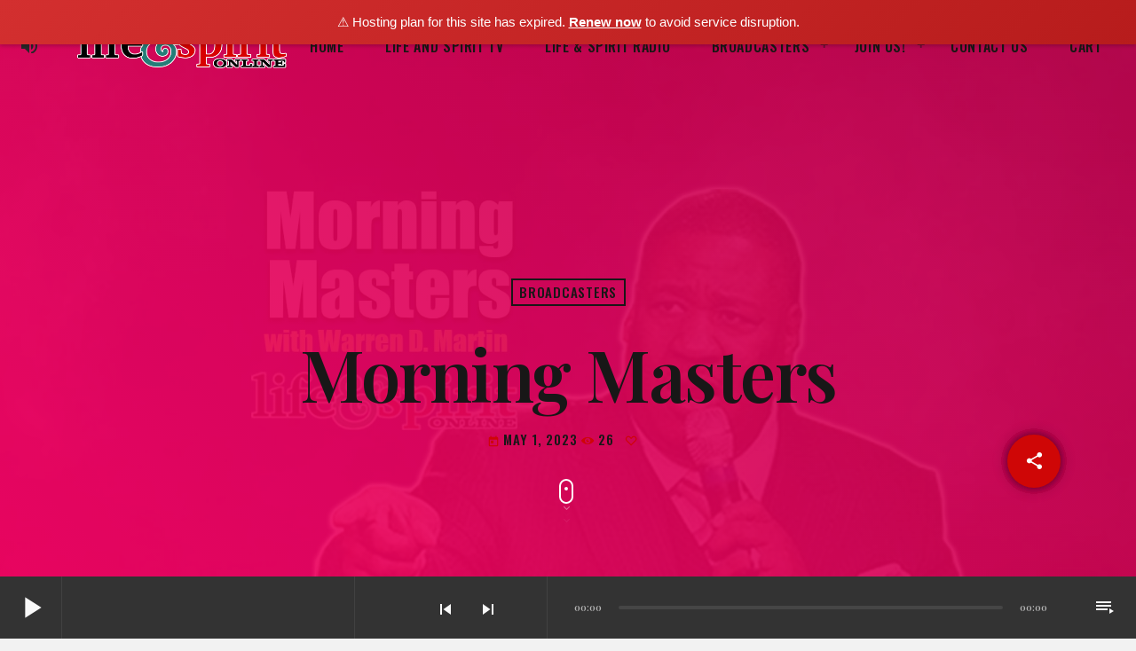

--- FILE ---
content_type: text/html; charset=UTF-8
request_url: https://www.lifeandspiritonline.com/broadcasters/morning-masters/
body_size: 51000
content:
<!doctype html><html class="no-js" lang="en"><head><script data-no-optimize="1">var litespeed_docref=sessionStorage.getItem("litespeed_docref");litespeed_docref&&(Object.defineProperty(document,"referrer",{get:function(){return litespeed_docref}}),sessionStorage.removeItem("litespeed_docref"));</script> <meta charset="UTF-8"><meta http-equiv="X-UA-Compatible" content="IE=edge"><meta name="viewport" content="width=device-width, initial-scale=1.0"><title>Morning Masters &#8211; Life and Spirit Online</title><meta name='robots' content='max-image-preview:large' /> <script type="litespeed/javascript">window._wca=window._wca||[]</script> <link rel='dns-prefetch' href='//maps.googleapis.com' /><link rel='dns-prefetch' href='//www.google.com' /><link rel='dns-prefetch' href='//stats.wp.com' /><link rel="alternate" type="application/rss+xml" title="Life and Spirit Online &raquo; Feed" href="https://www.lifeandspiritonline.com/feed/" /><link rel="alternate" title="oEmbed (JSON)" type="application/json+oembed" href="https://www.lifeandspiritonline.com/wp-json/oembed/1.0/embed?url=https%3A%2F%2Fwww.lifeandspiritonline.com%2Fbroadcasters%2Fmorning-masters%2F" /><link rel="alternate" title="oEmbed (XML)" type="text/xml+oembed" href="https://www.lifeandspiritonline.com/wp-json/oembed/1.0/embed?url=https%3A%2F%2Fwww.lifeandspiritonline.com%2Fbroadcasters%2Fmorning-masters%2F&#038;format=xml" /><style id='wp-img-auto-sizes-contain-inline-css'>img:is([sizes=auto i],[sizes^="auto," i]){contain-intrinsic-size:3000px 1500px}
/*# sourceURL=wp-img-auto-sizes-contain-inline-css */</style><style id="litespeed-ccss">.proradio-reaktions-shareball{width:100%;height:100%;position:relative}.proradio-reaktions-shareball__menu-btn{border-radius:50%;width:60px;height:60px;display:flex;flex-direction:column;justify-content:center;align-items:center;z-index:2;transform-origin:50% 50%;-webkit-backface-visibility:hidden;backface-visibility:hidden;transform:translateZ(0) translate3d(0,0,0) translate(-50%,-50%),scale(1)}.proradio-reaktions-shareball__menu-btn .proradio-reaktions-share,.proradio-reaktions-shareball__menu-btn .proradio-reaktions-close{transform:scale(1);opacity:1;position:absolute}.proradio-reaktions-shareball__menu-btn .proradio-reaktions-close{transform:scale(0);opacity:0}.proradio-reaktions-shareball__menu-btn,.proradio-reaktions-shareball a{box-shadow:0 0 15px 3px rgba(0,0,0,.2)}.proradio-reaktions-shareball__pinterest{background-color:#bd081c}.proradio-reaktions-shareball__whatsapp{background-color:#25d366}.proradio-reaktions-shareball__facebook{background-color:#3b5998}.proradio-reaktions-shareball__twitter{background-color:#1da1f2}.proradio-reaktions-shareball__linkedin{background-color:#007bb5}.proradio-reaktions-shareball__tumblr{background-color:#2c4762}.proradio-reaktions-shareball__like{background-color:#87dd00}.proradio-reaktions-shareball__email{background-color:#fc0}.proradio-reaktions-shareball__menu-btn,.proradio-reaktions-shareball__icons-wrapper{position:absolute;top:50%;left:50%;transform:translate(-50%,-50%) scale(1)}.proradio-reaktions-shareball__icons{position:relative}.proradio-reaktions-shareball__icons a{position:absolute;top:calc(50% - 20px);left:calc(50% - 20px);width:40px;height:40px;border-radius:50%;display:block;transform:translate(0px,0px);transform-origin:50% 50%;z-index:1;text-align:center;line-height:40px;color:#fff;vertical-align:sub}.proradio-reaktions-shareball__icons a.proradio-reaktions-shareball__like span{clear:both;float:none}.proradio-reaktions-shareball__icons a.proradio-reaktions-shareball__like span.count{font-size:9px;position:absolute;bottom:17px;width:30px;margin-left:-15px;height:10px;display:block;left:50%}.proradio-reaktions-shareball__icons a i{font-size:18px;display:inline;line-height:inherit;vertical-align:middle}.proradio-reaktions-shareball i.qt-socicon-whatsapp,.proradio-reaktions-shareball i.material-icons{font-size:21px;vertical-align:sub}.proradio-reaktions-shareball i.material-icons{line-height:38px;vertical-align:top}[class^=reakticons-]:before{font-family:"reakticons"!important;font-style:normal!important;font-weight:400!important;font-variant:normal!important;text-transform:none!important;speak:none;line-height:1;-webkit-font-smoothing:antialiased;-moz-osx-font-smoothing:grayscale}.reakticons-heart:before{content:"a"}.reakticons-eye:before{content:""}.reakticons-star-two:before{content:""}[class^=qt-socicon-]:before{font-family:"qt-socicon"!important;font-style:normal!important;font-weight:400!important;font-variant:normal!important;text-transform:none!important;speak:none;line-height:1;-webkit-font-smoothing:antialiased;-moz-osx-font-smoothing:grayscale}.qt-socicon-facebook:before{content:""}.qt-socicon-linkedin:before{content:""}.qt-socicon-tumblr:before{content:""}.qt-socicon-pinterest:before{content:""}.qt-socicon-twitter:before{content:"a"}.qt-socicon-whatsapp:before{content:""}.wp-block-archives{box-sizing:border-box}.wp-block-categories{box-sizing:border-box}.wp-block-group{box-sizing:border-box}ul{box-sizing:border-box}:root{--wp--preset--font-size--normal:16px;--wp--preset--font-size--huge:42px}.aligncenter{clear:both}body{--wp--preset--color--black:#000;--wp--preset--color--cyan-bluish-gray:#abb8c3;--wp--preset--color--white:#fff;--wp--preset--color--pale-pink:#f78da7;--wp--preset--color--vivid-red:#cf2e2e;--wp--preset--color--luminous-vivid-orange:#ff6900;--wp--preset--color--luminous-vivid-amber:#fcb900;--wp--preset--color--light-green-cyan:#7bdcb5;--wp--preset--color--vivid-green-cyan:#00d084;--wp--preset--color--pale-cyan-blue:#8ed1fc;--wp--preset--color--vivid-cyan-blue:#0693e3;--wp--preset--color--vivid-purple:#9b51e0;--wp--preset--gradient--vivid-cyan-blue-to-vivid-purple:linear-gradient(135deg,rgba(6,147,227,1) 0%,#9b51e0 100%);--wp--preset--gradient--light-green-cyan-to-vivid-green-cyan:linear-gradient(135deg,#7adcb4 0%,#00d082 100%);--wp--preset--gradient--luminous-vivid-amber-to-luminous-vivid-orange:linear-gradient(135deg,rgba(252,185,0,1) 0%,rgba(255,105,0,1) 100%);--wp--preset--gradient--luminous-vivid-orange-to-vivid-red:linear-gradient(135deg,rgba(255,105,0,1) 0%,#cf2e2e 100%);--wp--preset--gradient--very-light-gray-to-cyan-bluish-gray:linear-gradient(135deg,#eee 0%,#a9b8c3 100%);--wp--preset--gradient--cool-to-warm-spectrum:linear-gradient(135deg,#4aeadc 0%,#9778d1 20%,#cf2aba 40%,#ee2c82 60%,#fb6962 80%,#fef84c 100%);--wp--preset--gradient--blush-light-purple:linear-gradient(135deg,#ffceec 0%,#9896f0 100%);--wp--preset--gradient--blush-bordeaux:linear-gradient(135deg,#fecda5 0%,#fe2d2d 50%,#6b003e 100%);--wp--preset--gradient--luminous-dusk:linear-gradient(135deg,#ffcb70 0%,#c751c0 50%,#4158d0 100%);--wp--preset--gradient--pale-ocean:linear-gradient(135deg,#fff5cb 0%,#b6e3d4 50%,#33a7b5 100%);--wp--preset--gradient--electric-grass:linear-gradient(135deg,#caf880 0%,#71ce7e 100%);--wp--preset--gradient--midnight:linear-gradient(135deg,#020381 0%,#2874fc 100%);--wp--preset--duotone--dark-grayscale:url('#wp-duotone-dark-grayscale');--wp--preset--duotone--grayscale:url('#wp-duotone-grayscale');--wp--preset--duotone--purple-yellow:url('#wp-duotone-purple-yellow');--wp--preset--duotone--blue-red:url('#wp-duotone-blue-red');--wp--preset--duotone--midnight:url('#wp-duotone-midnight');--wp--preset--duotone--magenta-yellow:url('#wp-duotone-magenta-yellow');--wp--preset--duotone--purple-green:url('#wp-duotone-purple-green');--wp--preset--duotone--blue-orange:url('#wp-duotone-blue-orange');--wp--preset--font-size--small:13px;--wp--preset--font-size--medium:20px;--wp--preset--font-size--large:36px;--wp--preset--font-size--x-large:42px;--wp--preset--spacing--20:.44rem;--wp--preset--spacing--30:.67rem;--wp--preset--spacing--40:1rem;--wp--preset--spacing--50:1.5rem;--wp--preset--spacing--60:2.25rem;--wp--preset--spacing--70:3.38rem;--wp--preset--spacing--80:5.06rem;--wp--preset--shadow--natural:6px 6px 9px rgba(0,0,0,.2);--wp--preset--shadow--deep:12px 12px 50px rgba(0,0,0,.4);--wp--preset--shadow--sharp:6px 6px 0px rgba(0,0,0,.2);--wp--preset--shadow--outlined:6px 6px 0px -3px rgba(255,255,255,1),6px 6px rgba(0,0,0,1);--wp--preset--shadow--crisp:6px 6px 0px rgba(0,0,0,1)}.proradio-ajax-preloader{position:fixed;width:100vw;height:100vh;display:block;background-color:#fff;top:0;left:0;z-index:1100001;color:#555;opacity:0}.proradio-ajax-preloader__icon{width:50px;height:50px;display:none;position:fixed;top:50%;left:50%;margin-left:-25px;margin-top:-25px;top:50%;display:block}.proradio-ajax-preloader__num{display:none}:root{--page-title-display:block}:root{--swiper-theme-color:#007aff}:root{--swiper-navigation-size:44px}.elementor-kit-8{--e-global-color-primary:#6ec1e4;--e-global-color-secondary:#54595f;--e-global-color-text:#7a7a7a;--e-global-color-accent:#61ce70;--e-global-typography-primary-font-family:"Roboto";--e-global-typography-primary-font-weight:600;--e-global-typography-secondary-font-family:"Roboto Slab";--e-global-typography-secondary-font-weight:400;--e-global-typography-text-font-family:"Roboto";--e-global-typography-text-font-weight:400;--e-global-typography-accent-font-family:"Roboto";--e-global-typography-accent-font-weight:500}body{padding-bottom:60px}.qtmplayer{position:fixed;bottom:0;width:100%;z-index:100}.qtmplayer__controls{height:60px;position:relative;width:100%;z-index:22;margin:0 auto}.qtmplayer__controllayer{display:block;width:100%;height:60px}.qtmplayer__basic{display:flex;width:100%;height:60px;z-index:100;position:relative}.qtmplayer__play,.qtmplayer__openbtn,.qtmplayer__songdata{display:inherit;float:left;height:60px;width:60px;line-height:60px;align-items:center}.qtmplayer__play i,.qtmplayer__openbtn i{width:60px;text-align:center}.qtmplayer__play{border-right:1px solid rgba(100,100,100,.3)}.qtmplayer__openbtn{border-left:1px solid rgba(100,100,100,.3)}.qtmplayer__songdata{flex-grow:1;flex-wrap:wrap;text-align:left;padding:12px}.qtmplayer__songdata p{display:block;clear:both;flex-basis:100%;margin:0;line-height:1.2em;font-size:15px}.qtmplayer__title,.qtmplayer__artist{white-space:nowrap;overflow:hidden;text-overflow:ellipsis;max-height:1.2em;max-width:100%;display:block}.qtmplayer__notification{position:absolute;color:#f9f9f9;top:0;right:1px;font-size:18px;padding:0 3px;transform:scale(0);will-change:transform;display:inline-block;top:0;left:0;margin-left:0;margin-top:1px;box-shadow:none;font-size:16px;line-height:inherit;width:60px;height:60px;top:0;left:0;border-radius:50%;overflow:hidden;z-index:1}.qtmplayer__advanced{padding:0;position:fixed;top:0;left:0;height:100vh;max-height:100%;padding-bottom:60px;width:100vw;z-index:110;transform:translateX(100%);display:flex}.qtmplayer__advanced>*,.qtmplayer__playlistcontainer>*{z-index:20;position:relative}.qtmplayer__covercontainer{width:100%;padding:22px 22px 0;margin:30px auto 20px auto;max-height:55vh;max-width:80%}.qtmplayer__cover{width:100%;border-radius:3px;overflow:hidden;display:block;line-height:0;box-shadow:0 0 25px rgba(0,0,0,.8);position:relative;padding-top:100%}.qtmplayer__songdatam{padding:0 24px;text-align:center}.qtmplayer__songdatam p{text-overflow:ellipsis;height:1.2em;line-height:1em;overflow:hidden;margin:0;padding:0}.qtmplayer__volume{display:none}.qtmplayer__time,.qtmplayer__length{height:60px;line-height:60px;font-size:11px;left:-14%;position:absolute;opacity:.65}.qtmplayer__length{left:auto;right:-14%}.qtmplayer__track{height:60px;position:relative;width:70%;left:15%}.qtmplayer-track-adv{position:absolute;display:block;width:0;height:4px;top:50%;left:0;z-index:2;content:" ";margin-top:-2px;border-radius:2px}.qtmplayer-tbg{width:100%;background-color:rgba(100,100,100,.4)}.qtmplayer-track-minicue{position:absolute;width:1px;height:1px;opacity:1;top:50%;left:0;z-index:3;content:" ";display:block;display:none}.qtmplayer-track-minicue:before{display:block;content:" ";background:#fff;position:absolute;box-sizing:border-box;top:0;left:0;opacity:1;border-radius:50%;width:10px;height:10px;margin-top:-5px;margin-left:-5px}.qtmplayer-track-minicue:after{display:block;content:" ";width:40px;height:40px;background:0 0;position:absolute;top:0;left:0;margin-left:-20px;margin-top:-20px;opacity:.3}.qtmplayer__actions{height:62px;line-height:62px;text-align:center;bottom:62px;width:100%;position:absolute;bottom:20px;word-break:keep-all}.qtmplayer__prev,.qtmplayer__next,.qtmplayer__cart,.qtmplayer__playlistbtn,.qtmplayer__plclose{float:none;border:none;height:62px;width:62px;line-height:62px;text-align:center;display:inline-block;vertical-align:middle;width:auto;flex-grow:1;min-width:30px;color:inherit}.qtmplayer__prev i,.qtmplayer__next i,.qtmplayer__cart i,.qtmplayer__playlistbtn i,.qtmplayer__plclose i{width:auto;vertical-align:sub;line-height:62px;padding:0 12px}.qtmplayer__cart{position:absolute;right:10px}.qtmplayer__playmob{width:62px;height:62px;line-height:62px;text-align:center;border-radius:50px;border:2px solid;display:inline-block;color:inherit;margin:0 8px;position:relative}.qtmplayer__playmob i{font-size:38px;vertical-align:top;line-height:58px}.qtmplayer__playmob .qtmplayer__notification:after{top:2px;left:2px}.qtmplayer__playlistbtn{position:absolute;top:0;right:0;width:60px}.qtmplayer__plclose__adv{position:absolute;top:0;left:0}.qtmplayer__bgimg{position:absolute;top:0;left:0;z-index:0;width:100%;height:100%;background-size:cover;opacity:.5;background-position:center center}.qtmplayer__bgimg:after{position:absolute;top:0;left:0;z-index:2;width:100%;height:100%;display:block;content:" ";background:linear-gradient(to bottom,rgba(0,0,0,0) 0%,rgba(0,0,0,0) 1%,rgba(0,0,0,.99) 50%);filter:progid:DXImageTransform.Microsoft.gradient(startColorstr='#00000000',endColorstr='#a6000000',GradientType=0)}.qtmplayer-column-left{display:none}.qtmplayer__stats{display:none;height:100%;max-height:100px;padding:15px 18px;border-right:1px solid rgba(100,100,100,.3);border-left:1px solid rgba(100,100,100,.3);align-items:center;flex-direction:column;justify-content:center;align-items:normal}.qtmplayer__stats p{color:inherit;box-sizing:border-box;-webkit-backface-visibility:hidden;padding:0;outline:none!important;word-break:break-word;-webkit-hyphens:initial;-ms-hyphens:initial;hyphens:initial;white-space:nowrap;display:block;clear:both;flex-basis:100%;margin:0;line-height:1.4em;letter-spacing:.01em;text-transform:uppercase;font-size:14px;max-height:23px}.qtmplayer__stats p span{font-weight:700;float:right;margin-left:8px}@media only screen and (min-width:1201px){body{padding-bottom:0}.qtmplayer{position:relative}.qtmplayer__controls{height:70px;padding:0;margin:0 auto}.qtmplayer__controllayer{height:70px}.qtmplayer__basic{height:70px;width:400px;border-right:1px solid rgba(100,100,100,.3);float:left}.qtmplayer__openbtn{display:none}.qtmplayer__play,.qtmplayer__openbtn,.qtmplayer__songdata{height:70px;width:70px;line-height:70px;color:inherit}.qtmplayer__play i,.qtmplayer__openbtn i{width:70px}.qtmplayer__play i{font-size:40px}.qtmplayer__songdata{width:auto;display:block;flex-grow:1;padding:15px 18px;width:320px}.qtmplayer__songdata p{line-height:1.4em;max-height:1.4em;letter-spacing:.01em;text-transform:capitalize}.qtmplayer__songdata .qtmplayer__title{font-size:15px;max-height:23px}.qtmplayer__songdata .qtmplayer__artist{opacity:.5;font-size:13px}.qtmplayer__play .qtmplayer__notification{font-size:18px}.qtmplayer__advanced{position:relative;transform:none;padding:0;width:auto;flex-grow:1;display:flex}.qtmplayer__time,.qtmplayer__length{height:70px;line-height:70px}.qtmplayer__playmob,.qtmplayer__songdatam{display:none}.qtmplayer__covercontainer{width:70px;height:70px;padding:0;margin:0;display:block}.qtmplayer__cover{border-radius:0;box-shadow:none}.qtmplayer__bgimg{display:none}.qtmplayer__actions{width:auto;position:relative;height:70px;line-height:70px;bottom:0;padding:0;border-right:1px solid rgba(100,100,100,.3)}.qtmplayer__prev,.qtmplayer__next,.qtmplayer__cart,.qtmplayer__playlistbtn,.qtmplayer__plclose,.qtmplayer__volume{height:70px;line-height:inherit;position:relative;width:auto;max-width:70px;height:70px;line-height:70px;display:inline-block;overflow:hidden;text-align:center}.qtmplayer__prev i,.qtmplayer__next i,.qtmplayer__cart i,.qtmplayer__playlistbtn i,.qtmplayer__plclose i,.qtmplayer__volume i{padding:0 10px;line-height:inherit;max-width:44px;overflow:hidden}.qtmplayer__prev{margin-left:10px}.qtmplayer__next{margin-right:10px}.qtmplayer__prev,.qtmplayer__next{display:inline-flex}.qtmplayer__cart{position:relative;right:initial}.qtmplayer__volume{width:70px;border-left:1px solid rgba(100,100,100,.3);position:relative}.qtmplayer__track{height:70px;left:0;width:100%}.qtmplayer__trackcontainer{position:relative;height:70px;flex-grow:1;left:0;width:auto;padding:0 80px;flex-grow:1}.qtmplayer__time{left:-50px}.qtmplayer__length{right:-50px}.qtmplayer__plclose{display:none}.qtmplayer__vcontainer{display:block;position:absolute;top:100%;left:-1px;width:70px;height:150px;padding:0;height:0;overflow:hidden;z-index:8000;border:1px solid transparent;border-top:none;margin-top:-1px}.qtmplayer__vcontrol{display:block;left:0;width:100%;position:relative;height:100px;top:25px}.qtmplayer__vtrack,.qtmplayer__vfill{display:block;height:100px;width:4px;border-radius:2px;position:absolute;left:50%;margin-left:-2px}.qtmplayer__vfill{bottom:0;top:auto}.qtmplayer__vball{top:0;left:50%;position:absolute;margin-left:0;display:block}.qtmplayer__container--footer{position:fixed;bottom:0;width:100%;top:auto;z-index:2000}}.qtmplayer__controllayer,.qtmplayer__basic,.qtmplayer__advanced,.qtmplayer__vcontainer,.qtmplayer__notification{background:#333;color:#f9f9f9}.qtmplayer-content-accent,.qtmplayer-btn,.qtmplayer__vfill{background:#f90;color:#fff}.qtmplayer-buffer,.qtmplayer__vtrack{background-color:rgba(255,255,255,.5)}:root{--woocommerce:#a46497;--wc-green:#7ad03a;--wc-red:#a00;--wc-orange:#ffba00;--wc-blue:#2ea2cc;--wc-primary:#a46497;--wc-primary-text:#fff;--wc-secondary:#ebe9eb;--wc-secondary-text:#515151;--wc-highlight:#77a464;--wc-highligh-text:#fff;--wc-content-bg:#fff;--wc-subtext:#767676}.woocommerce img{height:auto;max-width:100%}@media only screen and (max-width:768px){:root{--woocommerce:#a46497;--wc-green:#7ad03a;--wc-red:#a00;--wc-orange:#ffba00;--wc-blue:#2ea2cc;--wc-primary:#a46497;--wc-primary-text:#fff;--wc-secondary:#ebe9eb;--wc-secondary-text:#515151;--wc-highlight:#77a464;--wc-highligh-text:#fff;--wc-content-bg:#fff;--wc-subtext:#767676}}:root{--woocommerce:#a46497;--wc-green:#7ad03a;--wc-red:#a00;--wc-orange:#ffba00;--wc-blue:#2ea2cc;--wc-primary:#a46497;--wc-primary-text:#fff;--wc-secondary:#ebe9eb;--wc-secondary-text:#515151;--wc-highlight:#77a464;--wc-highligh-text:#fff;--wc-content-bg:#fff;--wc-subtext:#767676}.proradio-business-tools-rest-url{display:none!important}.prbt-adslot{display:none;opacity:0;width:auto;height:auto;padding:20px 0;background:rgba(100,100,100,.07);position:relative}.prbt-adslot img{display:block;margin:0 auto}.prbt-adslot.active{display:block;opacity:1}.prbt-adslot-1{clear:both;margin:0 auto;width:320px;width:100%;text-align:center}.prbt-adslot-7{clear:both;margin:0 auto;width:auto;margin:0 0 20px;position:relative;position:fixed;bottom:0;right:0;padding:10px;box-sizing:content-box;z-index:100000;box-shadow:10px 10px 15px rgba(0,0,0,.3);transform:translateX(150%)}.prbt-adslot-7.active{display:inline-block}@media (min-width:1119px){.prbt-adslot-7{width:auto;clear:none;float:right;margin:10px 20px 0 0;padding:20px;bottom:70px}}.material-icons{font-family:'Material Icons';font-weight:400;font-style:normal;font-size:24px;display:inline-block;line-height:1;text-transform:none;letter-spacing:normal;word-wrap:normal;white-space:nowrap;direction:ltr;-webkit-font-smoothing:antialiased;text-rendering:optimizeLegibility;-moz-osx-font-smoothing:grayscale;font-feature-settings:'liga'}:root,html{--proradio-accent:#ff0056;--proradio-accent-hov:#be024a;--proradio-title-fx-size:0% 1.25em;--proradio-title-fx-size-hov:100% 1.25em;--proradio-title-fx-col1:var(--proradio-accent);--proradio-title-fx-col2:var(--proradio-accent-hov);--proradio-hover-trtime:.35s;--proradio-hover-img-scale:1.01;--proradio-hover-img-scale-hov:1.3;--proradio-hover-img-blur:blur(0px);--proradio-hover-img-blur-hov:blur(0px);--proradio-hover-img-brightness:brightness(1);--proradio-hover-img-brightness-hov:brightness(1);--proradio-hover-img-grayscale:0;--proradio-hover-img-grayscale-hov:0}.material-icons{font-family:'Material Icons';font-weight:400;font-style:normal;font-size:24px;display:inline-block;line-height:1;text-transform:none;letter-spacing:normal;word-wrap:normal;white-space:nowrap;direction:ltr;-webkit-font-smoothing:antialiased;text-rendering:optimizeLegibility;-moz-osx-font-smoothing:grayscale;font-feature-settings:'liga'}@media only screen and (max-width:600px){.proradio-hide-on-small-only{display:none!important}}@media only screen and (max-width:1199px){.proradio-hide-on-large-and-down{display:none!important}}@media only screen and (min-width:1200px){.proradio-hide-on-large-only{display:none!important}}html{font-family:sans-serif;-ms-text-size-adjust:100%;-webkit-text-size-adjust:100%;box-sizing:border-box}body{margin:0}*,*:before,*:after{box-sizing:inherit}a{text-decoration:none}nav{display:block}a{background-color:transparent}img{border:0}hr{box-sizing:content-box;height:0}button,input{color:inherit;font:inherit;margin:0}button{overflow:visible}button{-webkit-appearance:button}button::-moz-focus-inner,input::-moz-focus-inner{border:0;padding:0}input{line-height:normal}input[type=text]{background:#fff;color:#888}ul{padding:0}ul li{list-style-type:none}.proradio-global{max-width:100%;max-width:100vw;overflow-x:hidden;margin:0 auto}.proradio-menu-opaque .proradio-global__sticky{padding-top:54px}.proradio-container{width:100%;padding:0 16px;margin:0 auto}.proradio-master{overflow-x:hidden;width:100%;margin:0 auto}.proradio-menu-stick .proradio-master{margin-top:0}.proradio-left{float:left!important}*,:before,:after{box-sizing:border-box;-webkit-backface-visibility:hidden;margin:0;padding:0;outline:none!important}a{outline:none!important}img{max-width:100%;height:auto;display:inline-block}*[class^=proradio-spacer]{border:none!important}.proradio-spacer-m{margin-top:34px!important}hr[class^=proradio-spacer]{height:0;border:none;background:0 0}.proradio-bgimg{position:absolute;z-index:1;top:0;left:0;height:100%;width:100%;overflow:hidden;clip:rect(0,auto,auto,0);background:#111}.proradio-bgimg img{position:absolute;z-index:1;top:0;left:0;height:100%;width:100%;-o-object-fit:cover;object-fit:cover;max-width:100%;min-width:100%;vertical-align:bottom}.proradio-grad-layer{position:absolute;width:100%;top:0;left:0;height:100%;z-index:1;opacity:.3}.proradio-dark-layer{position:absolute;width:100%;top:0;left:0;height:100%;z-index:1;opacity:.6;background:#000}.proradio-marquee{max-width:100%}.proradio-mscroll-container{position:relative;margin-top:30px;text-align:center}.proradio-mscroll{display:inline-block;width:20px;margin:0 auto}.proradio-mscroll__arrows{display:block;transform:rotate(45deg);border-right:1px solid #fff;border-bottom:1px solid #fff;margin:0 0 8px 6px;width:5px;height:5px}.proradio-mscroll__unu{margin-top:1px}.proradio-mscroll__unu,.proradio-mscroll__doi,.proradio-mscroll__trei{-webkit-animation:mouse-scroll 1s infinite;animation:mouse-scroll 1s infinite}.proradio-mscroll__unu{-webkit-animation-delay:.1s;-moz-animation-delay:.1s;-webkit-animation-direction:alternate;animation-direction:alternate;-webkit-animation-delay:alternate;animation-delay:alternate}.proradio-mscroll__doi{-webkit-animation-delay:.2s;-moz-animation-delay:.2s;-webkit-animation-direction:alternate;animation-delay:.2s;animation-direction:alternate;margin-top:-6px}.proradio-mscroll__trei{-webkit-animation-delay:.3s;-moz-animation-delay:.3s;-webkit-animation-direction:alternate;animation-delay:.3s;animation-direction:alternate;margin-top:-6px}.proradio-mscroll__mouse{height:28px;width:16px;border-radius:14px;transform:none;border:2px solid #fff}.proradio-mscroll__wheel{height:5px;width:2px;display:block;margin:5px auto;background:#fff;position:relative;height:4px;width:4px;border:2px solid #fff;border-radius:8px}.proradio-mscroll__wheel{-webkit-animation:mouse-wheel .6s linear infinite;animation:mouse-wheel .6s linear infinite}@-webkit-keyframes mouse-wheel{0%{opacity:1;transform:translateY(0)}100%{opacity:0;transform:translateY(6px)}}@keyframes mouse-wheel{0%{top:1px}25%{top:2px}50%{top:3px}75%{top:2px}100%{top:1px}}@-webkit-keyframes mouse-scroll{0%{opacity:0}50%{opacity:.5}100%{opacity:1}}@keyframes mouse-scroll{0%{opacity:0}50%{opacity:.5}100%{opacity:1}}.alignnone{margin:5px 10px 5px 0}.aligncenter{text-align:center!important;display:block}a img.alignnone{margin:5px 10px 5px 0}p img.alignnone,p a img.alignnone{margin:0;display:block}html{font-size:.875em}body,html{font-size:15px;line-height:1.54;letter-spacing:-.018em;text-rendering:optimizeLegibility}i.material-icons:before{display:none}p{margin-bottom:1em;-webkit-hyphens:initial;-ms-hyphens:initial;hyphens:initial}p:last-child{margin-bottom:0}p i{position:initial;vertical-align:middle}p img{margin-bottom:1.4em}h1,h2,h3{margin:1.1em 0 .5em;line-height:1.2;letter-spacing:-.02em;text-rendering:geometricPrecision}h3 a{color:inherit}h1{margin-top:0;font-size:1.802em}h2{font-size:1.602em}h3{font-size:1.424em}.proradio-small{font-size:14px}a i,a:-webkit-any-link i{vertical-align:middle}*{word-break:break-word}ul{margin-left:26px}ul li{padding:8px}ul>li{list-style-type:square}hr{clear:both;margin:.5em 0;border:none;border-top:2px solid;opacity:.15}.proradio-btn,.proradio-menu,.proradio-menu-tree,button,.proradio-meta{text-rendering:geometricPrecision}.proradio-btn{min-height:44px;padding:1em 2em;text-transform:uppercase;line-height:1em;color:inherit;font-size:12px;text-rendering:geometricPrecision;border:2px solid;border-color:inherit;border-radius:3px;-webkit-filter:none;filter:none;justify-content:center;display:inline-flex;text-align:center;vertical-align:middle;align-items:center;position:relative;z-index:1}.proradio-btn__r{min-width:44px;min-height:44px;padding:1em}.proradio-btn i{z-index:2;display:inline-flex;position:relative;font-size:1.3em;display:inline-flex;display:-webkit-inline-flex;vertical-align:top}.proradio-btn.proradio-icon-l i{float:left;line-height:inherit;margin-right:4px}.proradio-btn-primary{border:none;overflow:hidden;color:#fff;position:relative;z-index:2;background-size:220% 220%}.proradio-btn--playmenu{white-space:pre}button{padding:1em 2em;text-transform:uppercase;height:auto;line-height:1em;text-align:center;min-width:44px;display:inline-block;vertical-align:middle;color:inherit;font-size:12px;text-rendering:geometricPrecision;position:relative;-webkit-filter:none;filter:none;border:none}.proradio-btn-primary:before,.proradio-btn-primary:after{-webkit-animation-play-state:running!important;animation-play-state:running!important}.proradio-btn-primary:before,.proradio-btn-primary:after{top:2.1em}.proradio-btn-primary:after{top:3em}button:after,.proradio-btn-primary:after{content:" ";display:block;position:absolute;width:100%;height:100%;top:0;left:0;z-index:-1;opacity:0}.proradio-headerbar{position:relative;z-index:10001}.proradio-menu{overflow:hidden;vertical-align:middle;text-align:right;min-height:54px;line-height:46px;padding:4px 10px;position:relative;z-index:250;height:46px}.proradio-menu__logo{margin:0;line-height:46px;height:46px;vertical-align:middle;display:inline-flex;float:left;position:relative;z-index:2}.proradio-menu__logo img{line-height:0;max-height:46px;width:auto;vertical-align:middle}.proradio-logo_header,.proradio-logo_header_transparent{display:none;word-break:keep-all;white-space:nowrap}.proradio-logo_header_mob{display:block;word-break:keep-all;white-space:nowrap}.proradio-menu-horizontal{display:none}.proradio-menubar{z-index:2;position:relative}.proradio-menubar li{list-style:none;display:inline-block;margin:0;padding:0}.proradio-menubar li a{text-transform:uppercase;color:inherit;font-size:13px;display:block}.proradio-menubar>li>a{max-width:220px;white-space:nowrap;overflow:hidden;text-overflow:ellipsis}.proradio-menubtns{flex-grow:1;text-align:right;align-items:center;justify-content:flex-end;display:flex}.proradio-menubtns__c{display:flex;justify-content:flex-end}.proradio-menubtns .proradio-btn{margin-left:2px}.proradio-menubtns .proradio-btn:last-child{margin-right:0}.qtmplayer__volume.proradio-btn.proradio-btn__r{width:auto;overflow:visible}.qtmplayer__volume.proradio-btn.proradio-btn__r .qtmplayer__vcontainer{width:100%;top:calc(100% + 4px);opacity:0;border-radius:2px}.qtmplayer__volume.proradio-btn.proradio-btn__r i{padding:0}.proradio-headerbar__content{margin:0 auto}.proradio-headerbar__sticky{position:fixed;width:100%;left:0;top:0;z-index:9994}.proradio-headerbar__sticky .proradio-headerbar__content{position:fixed;width:100%;display:block;left:50%;transform:translateX(-50%)}.proradio-overlay{position:fixed;width:100%;width:100vw;height:100%;height:100vh;overflow-x:hidden;overflow-y:auto;transform:translateX(110%);z-index:11000000;top:0;left:0}.proradio-overlay__closebar{min-height:54px;line-height:46px;padding:30px 30px 0;text-align:right}.proradio-overlay__pagemask{display:block;position:fixed;height:100%;height:100vh;overflow:hidden;z-index:49999;top:0;left:0;transform:translateX(110%);background:#202020;opacity:0;width:100%;width:100vw}.proradio-searchbar{position:fixed;width:100%;width:100vw;height:54px;overflow:hidden;z-index:500;top:0;left:0;padding:0 16px;flex-flow:row;flex-align:center;align-items:center;justify-content:center;position:absolute;opacity:0;transform:translateX(20000px)}.proradio-searchbar__cont{display:flex;align-items:center;justify-content:center}.proradio-searchbar form{margin:0;padding:0 8px 0 0;height:54px;width:80%;width:calc(100% - 46px);float:left;vertical-align:middle;float:left;display:flex;flex-grow:1;align-items:center;justify-content:center}.proradio-searchbar form input{width:100%;height:46px;line-height:46px;font-size:1.4rem;padding-right:10px;padding-left:10px;border:none;vertical-align:middle;float:left;display:flex;flex-grow:1}.proradio-searchbar button.proradio-btn{display:inline-flex;align-items:center;justify-content:center}.proradio-menu-tree{margin:0;padding:0;line-height:1.2em;font-size:13px;padding:30px}.proradio-menu-tree>li>a{font-size:1.15em;line-height:1.2em}.proradio-menu-tree li{list-style-type:none;padding:0;position:relative;border-top:1px solid rgba(237,237,237,.5)}.proradio-menu-tree li:last-child{border-bottom:1px solid rgba(237,237,237,.5)}.proradio-menu-tree li a{padding:10px 0;display:inline-block;vertical-align:middle;opacity:1}.proradio-menu-tree li>a{padding-top:1em;padding-bottom:1em}.proradio-menu-tree+.proradio-menu-tree__secondary{margin-top:-30px;opacity:.8}.proradio-menu-tree+.proradio-menu-tree__secondary>li:first-child{border-top:none}.proradio-menu-tree+.proradio-menu-tree__secondary>li>a{font-size:1em;color:inherit}.proradio-pageheader{position:relative;text-align:center;overflow:hidden}.proradio-pageheader h1{margin-bottom:0;margin-top:16px}.proradio-pageheader__contents{padding:40px 0;position:relative;z-index:8}.proradio-pageheader__contents>.proradio-container:after{display:block;content:" ";clear:both;height:.001px;width:100%}.proradio-pageheader .proradio-bgimg{-webkit-filter:brightness(.9) contrast(1.5);filter:brightness(.9) contrast(1.5)}.proradio-pageheader .proradio-bgimg.proradio-greyscale{-webkit-filter:brightness(.9) contrast(1.4) grayscale(60%);filter:brightness(.9) contrast(1.4) grayscale(60%)}.proradio-pageheader .proradio-p-catz{line-height:1.3em;top:-.16em}.proradio-pageheader .proradio-grad-layer{position:absolute;content:" ";width:100%;height:100%;top:0;left:0;opacity:.9;z-index:2}.proradio-pageheader .proradio-meta{margin-bottom:0}.proradio-pageheader .proradio-meta{margin-top:24px;text-align:inherit;vertical-align:middle;line-height:1.25em}.proradio-pageheader .proradio-meta>span{padding:.2em .4em;vertical-align:inherit}.proradio-pageheader .proradio-meta>span a{margin-left:5px;color:inherit}.proradio-pageheader .proradio-meta>span i{font-size:.95em;line-height:inherit;vertical-align:middle}.proradio-pageheader .proradio-meta__dets{clear:none;display:inline-block;line-height:1.25em}.proradio-pageheader .proradio-meta__dets i:not(:first-of-type){margin-left:10px}.proradio-pageheader.proradio-pageheader--animate{opacity:0;-webkit-animation:proradio-pageheaderanimation .3s;animation:proradio-pageheaderanimation .3s;-webkit-animation-delay:.3;animation-delay:.3;-webkit-animation-fill-mode:forwards;animation-fill-mode:forwards;will-change:opacity}.proradio-pageheader.proradio-pageheader--animate .proradio-pageheader__contents{transform:translateY(0px);opacity:0;will-change:opacity,transform;-webkit-animation:proradio-titlesanimation .5s;animation:proradio-titlesanimation .5s;-webkit-animation-delay:.5s;animation-delay:.5s;-webkit-animation-fill-mode:forwards;animation-fill-mode:forwards}@-webkit-keyframes proradio-pageheaderanimation{0%{opacity:0}100%{opacity:1}}@keyframes proradio-pageheaderanimation{0%{opacity:0}100%{opacity:1}}@-webkit-keyframes proradio-titlesanimation{0%{transform:translateY(0px);opacity:0}100%{transform:translateY(0px);opacity:1}}@keyframes proradio-titlesanimation{0%{transform:translateY(0px);opacity:0}100%{transform:translateY(0px);opacity:1}}.proradio-duotone{overflow:hidden}.proradio-duotone:before,.proradio-duotone:after{content:"";width:100%;height:100%;display:block!important;position:absolute;z-index:2;top:0;left:0}.proradio-duotone:before{background-color:#f92e7c;mix-blend-mode:multiply;opacity:1}.proradio-duotone:after{mix-blend-mode:screen;background-color:#78012f;opacity:1}.proradio-meta{opacity:1;line-height:1.25em}.proradio-meta>span{margin-right:6px}.proradio-meta>span:empty{display:none}.proradio-meta i{margin:0 4px 0 0;vertical-align:sub;vertical-align:text-top;font-size:1.1em}.proradio-meta i:before{line-height:inherit}.proradio-meta a{padding:2px 2px 2px 3px;border-radius:4px;color:inherit}.proradio-meta>span a{margin-left:-6px}.proradio-p-catz{padding:0 .2em;position:relative;display:inline-block;-webkit-filter:brightness(1);filter:brightness(1);vertical-align:middle;line-height:1em}.proradio-p-catz a{position:relative;z-index:2;border:2px solid;padding:.15em .5em;margin:0 2px;vertical-align:middle}.proradio-p-catz a:first-child{margin-left:0}.proradio-actions__a1 .count,.proradio-actions__a2 .count{display:none}.proradio-container{width:100%;max-width:860px;margin:0 auto;padding:0;padding-left:10px;padding-right:10px}.proradio-row{margin:0 -5px}.proradio-row:after{content:"";display:table;clear:both}.proradio-row .proradio-col{float:left;box-sizing:border-box;padding:0 5px}.proradio-row .proradio-col.proradio-s12{width:100%;margin-left:auto;left:auto;right:auto}.proradio-row .proradio-col.proradio-s12:nth-child(n+1){clear:left}#proradio-body .proradio-master ::-webkit-input-placeholder{opacity:.73}.proradio-sidebar__offcanvas{padding:1rem 2rem}.proradio-widget{list-style:none;padding:0;margin:5px 0 30px;font-size:15px}.proradio-widget ul{margin:8px 0 0}.proradio-widget ul li{list-style-type:none;padding:8px 0;margin:0}.proradio-widget ul li a{color:inherit}.proradio-widget ul li:last-child{border:none}.proradio-widget.widget_rss .proradio-widget__title a.rsswidget img{display:none}#proradio-body .proradio-negative{color:#fff!important}.proradio-shareball{z-index:30;height:1px;position:relative;display:block;left:auto}.proradio-reaktions-shareball .proradio-reaktions-shareball__menu-btn i.material-icons{position:absolute;vertical-align:middle;line-height:60px;height:100%;width:100%;vertical-align:middle;top:0;font-size:23px;text-align:center}.proradio-playercontainer--footer{position:relative;z-index:10000}@media only screen and (min-width:601px){.proradio-container{width:100%;max-width:680px}html,body{font-size:18px}.proradio-pagecaption{font-size:2.332em;line-height:1.07em}h1{font-size:2.074em}h2{font-size:1.728em}h3{font-size:1.44em}.proradio-small,.proradio-meta{font-size:.83em}.proradio-logo_header_transparent{position:absolute;top:0;left:0;opacity:0}.proradio-menu-opaque .proradio-global__sticky{padding-top:77px}.proradio-menu-stick .proradio-master{margin-top:0}.proradio-spacer-m{margin-top:50px!important}.proradio-row{margin:0 -10px}.proradio-row .proradio-col{padding:0 10px}.proradio-row .proradio-col.proradio-m12{width:100%;margin-left:auto;left:auto;right:auto}.proradio-row .proradio-col.proradio-s12:nth-child(n+1){clear:none}.proradio-row .proradio-col.proradio-m12:nth-child(n+1){clear:left}}@media only screen and (min-width:601px){.proradio-menu{min-height:78px;line-height:70px;position:relative;padding:0;width:100%}.proradio-menu__cont{margin:0 auto;padding:4px 16px;text-align:right;display:flex}.proradio-menu__logo{line-height:70px;height:70px}.proradio-menu__logo img{max-height:70px}.proradio-logolink{height:70px;display:block;line-height:65px}.proradio-logo_header{display:inline-block;vertical-align:middle;display:inline}.proradio-logo_header_transparent{display:inline}.proradio-logo_header_mob{display:none}.proradio-pageheader__contents .proradio-container{border:0 solid;max-width:940px}.proradio-pageheader__contents h1{margin-top:0}.proradio-pageheader .proradio-p-catz{margin-bottom:1.5em}.proradio-pageheader .proradio-meta{text-rendering:geometricPrecision}.proradio-searchbar{position:absolute;height:78px;transform:translateX(100%);flex-flow:row;flex-align:center;align-items:center;justify-content:center}.proradio-searchbar form{height:78px;float:left;vertical-align:middle;float:left;display:flex;flex-grow:1}.proradio-searchbar form input{padding-right:16px;padding-left:16px;width:calc(100% - 200px);vertical-align:middle;float:left;vertical-align:middle;float:left;display:flex;margin-right:10px;flex-grow:1}.proradio-searchbar button.proradio-btn{display:inline-flex}.proradio-overlay{width:420px;left:auto;right:0;box-shadow:-2px 0 18px 3px rgba(0,0,0,.2)}}@media only screen and (min-width:993px){html,body{font-size:18px}.proradio-pagecaption{font-size:2.332em;line-height:1.07em}h1{font-size:2.074em}h2{font-size:1.728em}h3{font-size:1.44em}.proradio-small,.proradio-meta{font-size:.83em}.proradio-container{width:100%;max-width:960px}}@media only screen and (min-width:1200px){html,body{font-size:1.125rem}body{font-size:1em}.proradio-pagecaption{font-size:3.05em;line-height:1.07em}h1{font-size:2.441rem}h2{font-size:1.953rem}h3{font-size:1.563rem}.proradio-small{font-size:15px}h1,h2,h3{line-height:1.26}.proradio-btn{background-position:0 0;background-size:220% 220%;background-repeat:no-repeat}button{padding:9px 18px}.proradio-menu-opaque .proradio-global__sticky{padding-top:100px}.proradio-spacer-m{margin-top:70px!important;margin-bottom:0}.proradio-bgimg__parallax{position:absolute;top:0}.proradio-bgimg__parallax img{position:absolute;height:auto;min-height:100%;-o-object-fit:cover;object-fit:cover;width:100%;transform:translate3d(-.000001px)}.proradio-container{max-width:1170px;padding:0}.proradio-container{max-width:1170px;padding:0}.proradio-row{margin:0 -15px}.proradio-row .proradio-col{padding:0 15px}.proradio-row .proradio-col.proradio-l12{width:100%;margin-left:auto;left:auto;right:auto}.proradio-row .proradio-col.proradio-m12:nth-child(n+1),.proradio-row .proradio-col.proradio-s12:nth-child(n+1){clear:none}.proradio-row .proradio-col.proradio-l12:nth-child(n+1){clear:left}.proradio-playercontainer{position:relative;z-index:2000;height:70px;overflow:visible}.proradio-playercontainer--footer{position:fixed;z-index:2000;bottom:0;left:0;width:100%}.proradio-headerbar__sticky{will-change:height;position:fixed;width:100%;left:0;top:0;z-index:9994;transform:translateZ(0);-webkit-transform:translateZ(0)}.proradio-headerbar__sticky .proradio-headerbar__content{position:fixed;width:100%;display:block}.proradio-menu{display:table;width:100%;min-height:100px;min-height:0;line-height:1.4em;table-layout:fixed;overflow:visible;padding:0;-webkit-backface-visibility:hidden;-webkit-transform:translateZ(0);position:relative;z-index:10}.proradio-menu__cont{max-width:1670px;margin:0 auto;padding:0 15px;display:flex;justify-content:space-between;align-items:center}.proradio-menu__logo{display:table-cell;line-height:100px;height:100px;max-width:450px}.proradio-menu__logo img{max-height:100px;max-width:450px;-webkit-transform:translate3d(0,0,0)!important}.proradio-logolink{height:100px;line-height:94px;max-width:450px}.proradio-menubtns{padding-left:10px;padding-right:18px}.proradio-menubtns .proradio-btn{margin-left:6px;max-height:40px;word-break:normal}.proradio-menubtns .proradio-btn:first-child{margin-left:3px}.proradio-menu-horizontal{display:flex;flex-grow:1;text-align:left;justify-content:flex-end;min-height:1.4em;line-height:1.4em;position:relative;transform:translateZ(0);vertical-align:middle}.proradio-menu-horizontal_c{display:table;vertical-align:middle;height:100%}.proradio-menu-horizontal .proradio-menubar{position:relative;margin-left:0;max-width:100%;word-break:keep-all;white-space:nowrap;vertical-align:middle;display:table-cell;height:auto}.proradio-menu-horizontal .proradio-menubar li{padding-left:14px}.proradio-menu-horizontal .proradio-menubar li>a{line-height:inherit}.proradio-menu-horizontal .proradio-menubar li:before{margin-right:8px;margin-top:-3px;width:6px;height:6px;position:absolute;top:50%;left:0}.proradio-menu-horizontal .proradio-menubar>li{line-height:inherit;height:auto;position:relative;padding:0;z-index:10;display:inline-block;vertical-align:middle;margin:0;margin:0 .2em}.proradio-menu-horizontal .proradio-menubar>li>a{position:relative;overflow:hidden;width:auto;overflow:hidden}.proradio-menu-horizontal .proradio-menubar>li>a>span{display:block;padding:.7em .5em}.proradio-menu-horizontal .proradio-menubar>li>a:before,.proradio-menu-horizontal .proradio-menubar>li>a:after{content:"";display:block;width:100%;height:3px;border-top:3px solid;opacity:1;bottom:0;left:0;position:absolute;transform:scaleX(0);transform-origin:0 0}.proradio-menu-horizontal .proradio-menubar>li>a:after{border-color:red;z-index:2}.proradio-menu-horizontal .proradio-menubar>li>a{line-height:inherit;height:auto;position:relative;max-width:240px;text-overflow:ellipsis;display:inline-block;float:right}.proradio-menu-horizontal .proradio-menubar .current-menu-item>a{opacity:.7}.proradio-menubtns{display:flex;align-items:center;justify-content:center;height:100%;flex-grow:0}.proradio-pageheader__contents{text-rendering:geometricPrecision}.proradio-pageheader__contents .proradio-container{margin:0 auto;border:0 solid;max-width:1170px}.proradio-pageheader .proradio-meta{margin-top:20px}.proradio-pageheader .proradio-p-catz{margin-bottom:2.5em}.proradio-pageheader .proradio-p-catz a{margin-right:4px;margin-left:4px}.proradio-pageheader .proradio-bgimg{border-radius:initial}.proradio-pageheader .proradio-pagecaption{max-width:1170px;margin-left:auto;margin-right:auto}.proradio-searchbar{height:100px;line-height:100px;padding:0 20px}.proradio-searchbar__cont{max-width:calc($themevariable-max-container-size - 54px);padding:0;margin:0 auto}.proradio-searchbar form{height:100px;float:left}.proradio-searchbar form input{width:calc(100% - 200px);vertical-align:middle;float:left;display:flex;flex-grow:1}.proradio-searchbar form button.proradio-btn{display:inline-flex}.proradio-searchbar .proradio-btn__r{display:inline-flex}.proradio-sidebar__offcanvas{padding:30px}.proradio-overlay{width:420px;left:auto;right:0;box-shadow:-2px 0 18px 3px rgba(0,0,0,.2);max-width:100%}}@media only screen and (min-width:1200px){.proradio-reaktions-shareball__menu-btn,.proradio-reaktions-shareball__icons a{-webkit-filter:brightness(1);filter:brightness(1)}.proradio-shareball{position:fixed;width:230px;top:auto;bottom:200px;left:auto;right:0;z-index:1500}}.proradio-negative h1,.proradio-btn-primary{color:#fff}body,.proradio-bg{background-color:#f8f8f8;color:#5e5e5e}.proradio-paper{background-color:#fff}a,.proradio-meta i,.proradio-meta>span i,.proradio-widget ul li:before{color:#ff0062}.proradio-widget ul li:before,.proradio-btn--playmenu i{color:#ff0062}.proradio-btn-primary{background-color:#ff0062}.proradio-btn:after,.proradio-btn:before,.proradio-btn:before,.proradio-btn:after,.proradio-btn-primary:before,.proradio-btn-primary:after,button[type=submit]:before,button[type=submit]:after,button:before,button:after{background-color:#ff0062}.proradio-btn-primary{background-color:#be024a}h1,h2,h3{color:#1c1c1c}.proradio-paper{background-color:#fff;color:#5e5e5e}.proradio-primary{background-color:#111618}[class*=-catid-]:before,.proradio-reaktions-accent,.proradio-menubar li:before{background-color:#ff0062;color:#fff}.proradio-p-catz:after{background:#ff0062;color:#fff}.proradio-grad-layer{background:#ff0062;background:linear-gradient(45deg,#ff0062 0%,#be024a 100%);filter:progid:DXImageTransform.Microsoft.gradient(startColorstr='#ff0062',endColorstr='#be024a',GradientType=1)}.proradio-menu-horizontal .proradio-menubar>li>a:after{border-color:#ff0062}.proradio-fx-container{content:" ";position:fixed;display:none;width:200%;height:200%;left:-50%;opacity:.5;top:-50%;z-index:100000;-webkit-animation:grain 1.5s steps(6) infinite;animation:grain 1.5s steps(6) infinite;z-index:10}@-webkit-keyframes grain{0%,100%{transform:translate(0,0)}10%{transform:translate(-5%,-10%)}30%{transform:translate(3%,-15%)}50%{transform:translate(12%,9%)}70%{transform:translate(9%,4%)}90%{transform:translate(-1%,7%)}}@keyframes grain{0%,100%{transform:translate(0,0)}10%{transform:translate(-5%,-10%)}30%{transform:translate(3%,-15%)}50%{transform:translate(12%,9%)}70%{transform:translate(9%,4%)}90%{transform:translate(-1%,7%)}}.proradio-grad-layer{background:rgba(97,114,137,.8);background:linear-gradient(45deg,rgba(97,114,137,.8) 0%,rgba(249,249,249,.85) 100%);filter:progid:DXImageTransform.Microsoft.gradient(startColorstr='rgba(97,114,137,0.8)',endColorstr='rgba(249,249,249,0.85)',GradientType=1)}html body{text-rendering:auto}h1,h2,h3{text-rendering:geometricPrecision}.proradio-btn,.proradio-menu,.proradio-menu-tree,button,.proradio-meta{text-rendering:auto}.qtmplayer__cart{display:inline-block!important}.qtmplayer__playlistbtn{display:inline-block!important}.qtmplayer__actions .qtmplayer__prev,.qtmplayer__actions .qtmplayer__next{display:inline-block!important}.proradio-btn,.proradio-p-catz a{-webkit-border-radius:0px;-moz-border-radius:0px;border-radius:0}button{background-color:#cf0606;-webkit-border-radius:0px!important;-moz-border-radius:0px!important;border-radius:0!important}.qtmplayer__volume.proradio-btn.proradio-btn__r .qtmplayer__vcontainer{-webkit-border-radius:0px;-moz-border-radius:0px;border-radius:0}button:not(.owl-dot):not(.owl-prev):not(.owl-next):not(.proradio-btn__txt):not([aria-controls]),.proradio-btn-primary{background-color:#cf0606!important;color:#fff!important}body{background-color:#f2f2f2}:root,html{--proradio-colors-background:#f2f2f2;--proradio-colors-paper:#fff;--prum-modal-paper:#fff;--prum-color-paper:#fff;--proradio-colors-ink:#5e5e5e;--prum-modal-ink:#5e5e5e;--proradio-colors-captions:#282828;--prum-modal-captions:#282828;--proradio-accent:#cf0606;--proradio-colors-accent:#cf0606;--prum-colors-accent:#cf0606;--proradio-accent-hov:#f70c0c;--proradio-colors-accent--hover:#f70c0c;--prum-colors-accent--hover:#f70c0c;--proradio-colors-accent-text:#fff;--proradio-colors-primary:#111618;--proradio-colors-primary-light:#12181b;--proradio-colors-primary-dark:#050505;--proradio-colors-primary-text:#fff;--proradio-title-fx-size:0% .25em;--proradio-title-fx-size-hov:100% .25em;--proradio-hover-trtime:.35s;--proradio-hover-img-scale:1;--proradio-hover-img-scale-hov:1;--proradio-hover-img-blur:blur(0px);--proradio-hover-img-blur-hov:blur(0px);--proradio-hover-img-brightness:brightness(1);--proradio-hover-img-brightness-hov:brightness(1);--proradio-hover-img-grayscale:grayscale(0);--proradio-hover-img-grayscale-hov:grayscale(0)}.proradio-bg{background-color:#f8f8f8}.proradio-paper{background-color:#fff}body,.proradio-bg,.proradio-paper{color:#5e5e5e}h1,h2,h3{color:#282828}.proradio-negative h1{color:#fff}.proradio-btn i,.proradio-btn--playmenu i,a,.proradio-meta i,.proradio-meta>span i,.proradio-widget ul li:before{color:#cf0606}.proradio-btn-primary,button:before,button:after,[class*=-catid-]:before,.proradio-reaktions-accent,.proradio-menubar li:before,.proradio-p-catz:after{background-color:#cf0606}.proradio-btn:after,.proradio-btn:before,.proradio-btn:after,.proradio-btn-primary:before,.proradio-btn-primary:after,button:not(.owl-dot):not(.proradio-btn__txt):not(.owl-dot):not(.owl-prev):not(.owl-next):not([aria-controls]):after,button:not(.owl-dot):not(.proradio-btn__txt):not(.owl-dot):not(.owl-prev):not(.owl-next):not([aria-controls]):before,button:before,button:after{background-color:#cf0606}.proradio-menu-horizontal .proradio-menubar>li>a:after{border-color:#cf0606}.proradio-menu-horizontal .proradio-menubar>li>a:after{border-color:#cf0606}.proradio-btn-primary i,.proradio-btn-primary,[class*=-catid-]:before,.proradio-reaktions-accent,.proradio-menubar li:before{color:#fff!important}.proradio-p-catz:after{color:#fff}.proradio-primary{background-color:#111618}.proradio-primary,.proradio-primary h1{color:#fff}.proradio-menu,.proradio-menubtns .proradio-btn{color:#181818}.proradio-headerbar__content.proradio-paper{color:#181814}.proradio-menu a{color:#232323}.proradio-menu-horizontal .proradio-menubar>li>a:after{border-color:#8c0202}#proradio-global #proradio-headerbar #proradio-menubar.proradio-menubar,#proradio-global .proradio-menubar,.proradio-menu-tree{font-family:Oswald;font-weight:300;letter-spacing:.04em;text-transform:uppercase}#proradio-headerbar #proradio-menubar li a{font-family:Oswald;font-weight:300;letter-spacing:.04em;text-transform:uppercase}#proradio-menu .proradio-menubtns__c .proradio-btn.proradio-btn__r{border-color:rgba(202,6,6,0)}#proradio-menu .proradio-menubtns__c .proradio-btn.proradio-btn__r i{color:#282828}.proradio-global{-webkit-box-shadow:0px 0px 20px 0px rgba(0,0,0,.5);-moz-box-shadow:0px 0px 20px 0px rgba(0,0,0,.5);box-shadow:0px 0px 20px 0px rgba(0,0,0,.5)}.proradio-bgimg{-webkit-border-radius:0px;-moz-border-radius:0px;border-radius:0}.proradio-pageheader__contents{padding-top:160px;padding-bottom:140px}.proradio-pageheader__contents .proradio-container{border-width:0;padding-top:0;padding-bottom:0}.proradio-pageheader .proradio-bgimg{opacity:1}.proradio-duotone:before{background-color:#b9d3ee}.proradio-duotone:after{background-color:#33383c}.proradio-pageheader .proradio-bgimg.proradio-greyscale{filter:contrast(1.2) grayscale(37%)}.proradio-dark-layer{opacity:0}.proradio-pageheader .proradio-grad-layer{opacity:.9}.proradio-bgimg__parallax>img{min-height:100%}body,html{font-family:Playfair Display;font-weight:400;letter-spacing:0em}h1,h2,h3{font-family:Oswald;font-weight:500;letter-spacing:.02em;text-transform:uppercase}.proradio-pagecaption{font-family:Playfair Display;font-weight:500;letter-spacing:-.02em;text-transform:capitalize}.proradio-btn,.proradio-menubar,.proradio-menu-tree,button,.proradio-meta{font-family:Oswald;font-weight:500;letter-spacing:.05em;text-transform:uppercase}.proradio-fx-container{display:none}@media (min-width:1200px){button:not(.owl-dot):not(.proradio-btn__txt):not(.owl-dot):not(.owl-prev):not(.owl-next):not([aria-controls]):after{-webkit-border-radius:0px!important;-moz-border-radius:0px!important;border-radius:0!important}.proradio-menu-stick .proradio-master{margin-top:0}.proradio-menu__cont{flex-direction:row-reverse;min-height:31px;padding-top:19px;padding-bottom:19px}.proradio-menu-horizontal{order:-1;padding-top:0;padding-bottom:0;padding-left:0;padding-right:0}#proradio-menunav{justify-content:default}.proradio-menu-horizontal li a{font-size:16px}.proradio-unscrolled .proradio-menu__cont{min-height:66px}.proradio-unscrolled .proradio-menu__logo,.proradio-unscrolled .proradio-logolink{height:66px}.proradio-unscrolled .proradio-menu__logo,.proradio-unscrolled .proradio-logolink{line-height:66px}.proradio-unscrolled .proradio-menu__logo img{max-height:66px}.proradio-menu__logo,.proradio-logolink{height:31px}.proradio-menu__logo,.proradio-logolink{line-height:31px}.proradio-menu__logo img{max-height:31px}.proradio-menu__logo{margin-left:3px}#proradio-menu .proradio-menubtns__c .proradio-btn i{font-size:24px}.proradio-master,.proradio-headerbar__content,.proradio-global{max-width:3000px}.proradio-menu__cont,.qtmplayer__controls{max-width:3000px}.proradio-menubtns__c [data-proradio-switch=proradio-overlayopen]{display:inline-flex}.proradio-overlay{width:420px;padding-top:30px;padding-bottom:30px;padding-left:30px;padding-right:30px}.proradio-pageheader__contents .proradio-pagecaption{font-size:5em}}@media (min-width:100px){.proradio-btn-primary:after{background-color:#f92929!important}}@media (max-width:670px){.proradio-pageheader__contents .proradio-pagecaption{font-size:1.802em}.proradio-pageheader__contents .proradio-container{padding-right:25px;padding-left:25px}}@media (min-width:671px){.proradio-pageheader__contents .proradio-container{padding-right:25px;padding-left:25px}}@media (max-width:600px){.proradio-pageheader__contents{padding-bottom:50px;padding-top:50px}}.prbt-adslot-1{padding-top:20px;padding-bottom:20px;padding-left:20px;padding-right:20px}.prbt-adslot-7{padding-top:20px;padding-bottom:20px;padding-left:20px;padding-right:20px}:root{--swiper-theme-color:#007aff}:root{--swiper-navigation-size:44px}:root{--jp-carousel-primary-color:#fff;--jp-carousel-primary-subtle-color:#999;--jp-carousel-bg-color:#000;--jp-carousel-bg-faded-color:#222;--jp-carousel-border-color:#3a3a3a}:root{--jetpack--contact-form--border:1px solid #8c8f94;--jetpack--contact-form--border-color:#8c8f94;--jetpack--contact-form--border-size:1px;--jetpack--contact-form--border-style:solid;--jetpack--contact-form--border-radius:0px;--jetpack--contact-form--input-padding:16px}.proradio-pageheader *,.proradio-pageheader h1{color:#181818}.qtmplayer__controllayer,.qtmplayer__basic,.qtmplayer__advanced,.qtmplayer__vcontainer,.qtmplayer__notification{background:#050505}.qtmplayer-content-accent,.qtmplayer-btn,.qtmplayer__vfill{background:#9f0303}</style><link rel="preload" data-asynced="1" data-optimized="2" as="style" onload="this.onload=null;this.rel='stylesheet'" href="https://www.lifeandspiritonline.com/wp-content/litespeed/ucss/f88f32f50d045b66e13407cf2af7d3ad.css?ver=c156a" /><script data-optimized="1" type="litespeed/javascript" data-src="https://www.lifeandspiritonline.com/wp-content/plugins/litespeed-cache/assets/js/css_async.min.js"></script> <style id='wp-block-archives-inline-css'>.wp-block-archives{box-sizing:border-box}.wp-block-archives-dropdown label{display:block}
/*# sourceURL=https://www.lifeandspiritonline.com/wp-includes/blocks/archives/style.min.css */</style><style id='wp-block-categories-inline-css'>.wp-block-categories{box-sizing:border-box}.wp-block-categories.alignleft{margin-right:2em}.wp-block-categories.alignright{margin-left:2em}.wp-block-categories.wp-block-categories-dropdown.aligncenter{text-align:center}.wp-block-categories .wp-block-categories__label{display:block;width:100%}
/*# sourceURL=https://www.lifeandspiritonline.com/wp-includes/blocks/categories/style.min.css */</style><style id='wp-block-heading-inline-css'>h1:where(.wp-block-heading).has-background,h2:where(.wp-block-heading).has-background,h3:where(.wp-block-heading).has-background,h4:where(.wp-block-heading).has-background,h5:where(.wp-block-heading).has-background,h6:where(.wp-block-heading).has-background{padding:1.25em 2.375em}h1.has-text-align-left[style*=writing-mode]:where([style*=vertical-lr]),h1.has-text-align-right[style*=writing-mode]:where([style*=vertical-rl]),h2.has-text-align-left[style*=writing-mode]:where([style*=vertical-lr]),h2.has-text-align-right[style*=writing-mode]:where([style*=vertical-rl]),h3.has-text-align-left[style*=writing-mode]:where([style*=vertical-lr]),h3.has-text-align-right[style*=writing-mode]:where([style*=vertical-rl]),h4.has-text-align-left[style*=writing-mode]:where([style*=vertical-lr]),h4.has-text-align-right[style*=writing-mode]:where([style*=vertical-rl]),h5.has-text-align-left[style*=writing-mode]:where([style*=vertical-lr]),h5.has-text-align-right[style*=writing-mode]:where([style*=vertical-rl]),h6.has-text-align-left[style*=writing-mode]:where([style*=vertical-lr]),h6.has-text-align-right[style*=writing-mode]:where([style*=vertical-rl]){rotate:180deg}
/*# sourceURL=https://www.lifeandspiritonline.com/wp-includes/blocks/heading/style.min.css */</style><style id='wp-block-group-inline-css'>.wp-block-group{box-sizing:border-box}:where(.wp-block-group.wp-block-group-is-layout-constrained){position:relative}
/*# sourceURL=https://www.lifeandspiritonline.com/wp-includes/blocks/group/style.min.css */</style><style id='wp-block-group-theme-inline-css'>:where(.wp-block-group.has-background){padding:1.25em 2.375em}
/*# sourceURL=https://www.lifeandspiritonline.com/wp-includes/blocks/group/theme.min.css */</style><style id='global-styles-inline-css'>:root{--wp--preset--aspect-ratio--square: 1;--wp--preset--aspect-ratio--4-3: 4/3;--wp--preset--aspect-ratio--3-4: 3/4;--wp--preset--aspect-ratio--3-2: 3/2;--wp--preset--aspect-ratio--2-3: 2/3;--wp--preset--aspect-ratio--16-9: 16/9;--wp--preset--aspect-ratio--9-16: 9/16;--wp--preset--color--black: #000000;--wp--preset--color--cyan-bluish-gray: #abb8c3;--wp--preset--color--white: #ffffff;--wp--preset--color--pale-pink: #f78da7;--wp--preset--color--vivid-red: #cf2e2e;--wp--preset--color--luminous-vivid-orange: #ff6900;--wp--preset--color--luminous-vivid-amber: #fcb900;--wp--preset--color--light-green-cyan: #7bdcb5;--wp--preset--color--vivid-green-cyan: #00d084;--wp--preset--color--pale-cyan-blue: #8ed1fc;--wp--preset--color--vivid-cyan-blue: #0693e3;--wp--preset--color--vivid-purple: #9b51e0;--wp--preset--gradient--vivid-cyan-blue-to-vivid-purple: linear-gradient(135deg,rgb(6,147,227) 0%,rgb(155,81,224) 100%);--wp--preset--gradient--light-green-cyan-to-vivid-green-cyan: linear-gradient(135deg,rgb(122,220,180) 0%,rgb(0,208,130) 100%);--wp--preset--gradient--luminous-vivid-amber-to-luminous-vivid-orange: linear-gradient(135deg,rgb(252,185,0) 0%,rgb(255,105,0) 100%);--wp--preset--gradient--luminous-vivid-orange-to-vivid-red: linear-gradient(135deg,rgb(255,105,0) 0%,rgb(207,46,46) 100%);--wp--preset--gradient--very-light-gray-to-cyan-bluish-gray: linear-gradient(135deg,rgb(238,238,238) 0%,rgb(169,184,195) 100%);--wp--preset--gradient--cool-to-warm-spectrum: linear-gradient(135deg,rgb(74,234,220) 0%,rgb(151,120,209) 20%,rgb(207,42,186) 40%,rgb(238,44,130) 60%,rgb(251,105,98) 80%,rgb(254,248,76) 100%);--wp--preset--gradient--blush-light-purple: linear-gradient(135deg,rgb(255,206,236) 0%,rgb(152,150,240) 100%);--wp--preset--gradient--blush-bordeaux: linear-gradient(135deg,rgb(254,205,165) 0%,rgb(254,45,45) 50%,rgb(107,0,62) 100%);--wp--preset--gradient--luminous-dusk: linear-gradient(135deg,rgb(255,203,112) 0%,rgb(199,81,192) 50%,rgb(65,88,208) 100%);--wp--preset--gradient--pale-ocean: linear-gradient(135deg,rgb(255,245,203) 0%,rgb(182,227,212) 50%,rgb(51,167,181) 100%);--wp--preset--gradient--electric-grass: linear-gradient(135deg,rgb(202,248,128) 0%,rgb(113,206,126) 100%);--wp--preset--gradient--midnight: linear-gradient(135deg,rgb(2,3,129) 0%,rgb(40,116,252) 100%);--wp--preset--font-size--small: 13px;--wp--preset--font-size--medium: 20px;--wp--preset--font-size--large: 36px;--wp--preset--font-size--x-large: 42px;--wp--preset--spacing--20: 0.44rem;--wp--preset--spacing--30: 0.67rem;--wp--preset--spacing--40: 1rem;--wp--preset--spacing--50: 1.5rem;--wp--preset--spacing--60: 2.25rem;--wp--preset--spacing--70: 3.38rem;--wp--preset--spacing--80: 5.06rem;--wp--preset--shadow--natural: 6px 6px 9px rgba(0, 0, 0, 0.2);--wp--preset--shadow--deep: 12px 12px 50px rgba(0, 0, 0, 0.4);--wp--preset--shadow--sharp: 6px 6px 0px rgba(0, 0, 0, 0.2);--wp--preset--shadow--outlined: 6px 6px 0px -3px rgb(255, 255, 255), 6px 6px rgb(0, 0, 0);--wp--preset--shadow--crisp: 6px 6px 0px rgb(0, 0, 0);}:where(.is-layout-flex){gap: 0.5em;}:where(.is-layout-grid){gap: 0.5em;}body .is-layout-flex{display: flex;}.is-layout-flex{flex-wrap: wrap;align-items: center;}.is-layout-flex > :is(*, div){margin: 0;}body .is-layout-grid{display: grid;}.is-layout-grid > :is(*, div){margin: 0;}:where(.wp-block-columns.is-layout-flex){gap: 2em;}:where(.wp-block-columns.is-layout-grid){gap: 2em;}:where(.wp-block-post-template.is-layout-flex){gap: 1.25em;}:where(.wp-block-post-template.is-layout-grid){gap: 1.25em;}.has-black-color{color: var(--wp--preset--color--black) !important;}.has-cyan-bluish-gray-color{color: var(--wp--preset--color--cyan-bluish-gray) !important;}.has-white-color{color: var(--wp--preset--color--white) !important;}.has-pale-pink-color{color: var(--wp--preset--color--pale-pink) !important;}.has-vivid-red-color{color: var(--wp--preset--color--vivid-red) !important;}.has-luminous-vivid-orange-color{color: var(--wp--preset--color--luminous-vivid-orange) !important;}.has-luminous-vivid-amber-color{color: var(--wp--preset--color--luminous-vivid-amber) !important;}.has-light-green-cyan-color{color: var(--wp--preset--color--light-green-cyan) !important;}.has-vivid-green-cyan-color{color: var(--wp--preset--color--vivid-green-cyan) !important;}.has-pale-cyan-blue-color{color: var(--wp--preset--color--pale-cyan-blue) !important;}.has-vivid-cyan-blue-color{color: var(--wp--preset--color--vivid-cyan-blue) !important;}.has-vivid-purple-color{color: var(--wp--preset--color--vivid-purple) !important;}.has-black-background-color{background-color: var(--wp--preset--color--black) !important;}.has-cyan-bluish-gray-background-color{background-color: var(--wp--preset--color--cyan-bluish-gray) !important;}.has-white-background-color{background-color: var(--wp--preset--color--white) !important;}.has-pale-pink-background-color{background-color: var(--wp--preset--color--pale-pink) !important;}.has-vivid-red-background-color{background-color: var(--wp--preset--color--vivid-red) !important;}.has-luminous-vivid-orange-background-color{background-color: var(--wp--preset--color--luminous-vivid-orange) !important;}.has-luminous-vivid-amber-background-color{background-color: var(--wp--preset--color--luminous-vivid-amber) !important;}.has-light-green-cyan-background-color{background-color: var(--wp--preset--color--light-green-cyan) !important;}.has-vivid-green-cyan-background-color{background-color: var(--wp--preset--color--vivid-green-cyan) !important;}.has-pale-cyan-blue-background-color{background-color: var(--wp--preset--color--pale-cyan-blue) !important;}.has-vivid-cyan-blue-background-color{background-color: var(--wp--preset--color--vivid-cyan-blue) !important;}.has-vivid-purple-background-color{background-color: var(--wp--preset--color--vivid-purple) !important;}.has-black-border-color{border-color: var(--wp--preset--color--black) !important;}.has-cyan-bluish-gray-border-color{border-color: var(--wp--preset--color--cyan-bluish-gray) !important;}.has-white-border-color{border-color: var(--wp--preset--color--white) !important;}.has-pale-pink-border-color{border-color: var(--wp--preset--color--pale-pink) !important;}.has-vivid-red-border-color{border-color: var(--wp--preset--color--vivid-red) !important;}.has-luminous-vivid-orange-border-color{border-color: var(--wp--preset--color--luminous-vivid-orange) !important;}.has-luminous-vivid-amber-border-color{border-color: var(--wp--preset--color--luminous-vivid-amber) !important;}.has-light-green-cyan-border-color{border-color: var(--wp--preset--color--light-green-cyan) !important;}.has-vivid-green-cyan-border-color{border-color: var(--wp--preset--color--vivid-green-cyan) !important;}.has-pale-cyan-blue-border-color{border-color: var(--wp--preset--color--pale-cyan-blue) !important;}.has-vivid-cyan-blue-border-color{border-color: var(--wp--preset--color--vivid-cyan-blue) !important;}.has-vivid-purple-border-color{border-color: var(--wp--preset--color--vivid-purple) !important;}.has-vivid-cyan-blue-to-vivid-purple-gradient-background{background: var(--wp--preset--gradient--vivid-cyan-blue-to-vivid-purple) !important;}.has-light-green-cyan-to-vivid-green-cyan-gradient-background{background: var(--wp--preset--gradient--light-green-cyan-to-vivid-green-cyan) !important;}.has-luminous-vivid-amber-to-luminous-vivid-orange-gradient-background{background: var(--wp--preset--gradient--luminous-vivid-amber-to-luminous-vivid-orange) !important;}.has-luminous-vivid-orange-to-vivid-red-gradient-background{background: var(--wp--preset--gradient--luminous-vivid-orange-to-vivid-red) !important;}.has-very-light-gray-to-cyan-bluish-gray-gradient-background{background: var(--wp--preset--gradient--very-light-gray-to-cyan-bluish-gray) !important;}.has-cool-to-warm-spectrum-gradient-background{background: var(--wp--preset--gradient--cool-to-warm-spectrum) !important;}.has-blush-light-purple-gradient-background{background: var(--wp--preset--gradient--blush-light-purple) !important;}.has-blush-bordeaux-gradient-background{background: var(--wp--preset--gradient--blush-bordeaux) !important;}.has-luminous-dusk-gradient-background{background: var(--wp--preset--gradient--luminous-dusk) !important;}.has-pale-ocean-gradient-background{background: var(--wp--preset--gradient--pale-ocean) !important;}.has-electric-grass-gradient-background{background: var(--wp--preset--gradient--electric-grass) !important;}.has-midnight-gradient-background{background: var(--wp--preset--gradient--midnight) !important;}.has-small-font-size{font-size: var(--wp--preset--font-size--small) !important;}.has-medium-font-size{font-size: var(--wp--preset--font-size--medium) !important;}.has-large-font-size{font-size: var(--wp--preset--font-size--large) !important;}.has-x-large-font-size{font-size: var(--wp--preset--font-size--x-large) !important;}
/*# sourceURL=global-styles-inline-css */</style><style id='classic-theme-styles-inline-css'>/*! This file is auto-generated */
.wp-block-button__link{color:#fff;background-color:#32373c;border-radius:9999px;box-shadow:none;text-decoration:none;padding:calc(.667em + 2px) calc(1.333em + 2px);font-size:1.125em}.wp-block-file__button{background:#32373c;color:#fff;text-decoration:none}
/*# sourceURL=/wp-includes/css/classic-themes.min.css */</style><style id='contact-form-7-inline-css'>.wpcf7 .wpcf7-recaptcha iframe {margin-bottom: 0;}.wpcf7 .wpcf7-recaptcha[data-align="center"] > div {margin: 0 auto;}.wpcf7 .wpcf7-recaptcha[data-align="right"] > div {margin: 0 0 0 auto;}
/*# sourceURL=contact-form-7-inline-css */</style><style id='woocommerce-layout-inline-css'>.infinite-scroll .woocommerce-pagination {
		display: none;
	}
/*# sourceURL=woocommerce-layout-inline-css */</style><style id='woocommerce-inline-inline-css'>.woocommerce form .form-row .required { visibility: visible; }
/*# sourceURL=woocommerce-inline-inline-css */</style><style id='__EPYT__style-inline-css'>.epyt-gallery-thumb {
                        width: 25%;
                }
                
/*# sourceURL=__EPYT__style-inline-css */</style><style id='proradio-main-inline-css'>.proradio-circlesanimation::before{background: rgba(249,249,249,0.85);}.proradio-circlesanimation::after{background: rgba(97,114,137,0.8);}.proradio-gradprimary{background: rgba(97,114,137,0.8); background: linear-gradient(45deg, #111618 0%, #2e3f4c 100%); filter: progid:DXImageTransform.Microsoft.gradient( startColorstr='#111618', endColorstr='#2e3f4c',GradientType=1 );}.proradio-gradaccent,.proradio-hov{background: linear-gradient(45deg, #cf0606 0%, #f70c0c 100%);}.proradio-gradicon::before{background: #cf0606; background: linear-gradient(45deg, #cf0606 0%, #f70c0c 100%); filter: progid:DXImageTransform.Microsoft.gradient( startColorstr='#cf0606', endColorstr='#f70c0c',GradientType=1 ); color: #fff; /* No customizer required, always white */ }.proradio-post__title a{background-image: linear-gradient(to right, #cf0606 50%, #f70c0c 100%, #fff 100%);}.proradio-stripes__accent{background-image: linear-gradient(135deg, #cf0606 12.50%, transparent 12.50%, transparent 50%, #cf0606 50%, #cf0606 62.50%, transparent 62.50%, transparent 100%); background-size: 5px 5px;}.proradio-menu-horizontal .proradio-menubar > li > ul li a{background-image: linear-gradient(45deg, #cf0606 0%,#f70c0c 100%, #fff 100%);}  html body{text-rendering: auto;}  h1, h2, h3, h4, h5, h6{text-rendering: geometricPrecision;}  .proradio-internal-menu,.proradio-capfont, label,.proradio-footer__copy,.proradio-scf,.proradio-btn,.proradio-caption,.proradio-itemmetas,.proradio-menu,.proradio-secondaryhead,.proradio-cats,.proradio-menu-tree , button, input[type="button"], input[type="submit"],.button,.proradio-meta,.proradio-readm,.proradio-navlink{text-rendering: auto;}  
/*# sourceURL=proradio-main-inline-css */</style><link data-asynced="1" as="style" onload="this.onload=null;this.rel='stylesheet'"  rel='preload' id='kirki-styles-css' href='https://www.lifeandspiritonline.com?action=kirki-styles&#038;ver=4.0' media='all' /> <script type="text/template" id="tmpl-variation-template"><div class="woocommerce-variation-description">{{{ data.variation.variation_description }}}</div>
	<div class="woocommerce-variation-price">{{{ data.variation.price_html }}}</div>
	<div class="woocommerce-variation-availability">{{{ data.variation.availability_html }}}</div></script> <script type="text/template" id="tmpl-unavailable-variation-template"><p>Sorry, this product is unavailable. Please choose a different combination.</p></script> <script type="litespeed/javascript" data-src="https://www.lifeandspiritonline.com/wp-includes/js/jquery/jquery.min.js" id="jquery-core-js"></script> <script type="litespeed/javascript" data-src="https://maps.googleapis.com/maps/api/js?ver=6.9" id="qt-google-maps-js"></script> <script type="litespeed/javascript" data-src="https://www.google.com/jsapi?ver=6.9" id="google-jsapi-js"></script> <script id="wc-add-to-cart-js-extra" type="litespeed/javascript">var wc_add_to_cart_params={"ajax_url":"/wp-admin/admin-ajax.php","wc_ajax_url":"/?wc-ajax=%%endpoint%%","i18n_view_cart":"View cart","cart_url":"https://www.lifeandspiritonline.com/cart/","is_cart":"","cart_redirect_after_add":"no"}</script> <script id="woocommerce-js-extra" type="litespeed/javascript">var woocommerce_params={"ajax_url":"/wp-admin/admin-ajax.php","wc_ajax_url":"/?wc-ajax=%%endpoint%%","i18n_password_show":"Show password","i18n_password_hide":"Hide password"}</script> <script id="WCPAY_ASSETS-js-extra" type="litespeed/javascript">var wcpayAssets={"url":"https://www.lifeandspiritonline.com/wp-content/plugins/woocommerce-payments/dist/"}</script> <script src="https://stats.wp.com/s-202603.js" id="woocommerce-analytics-js" defer data-wp-strategy="defer"></script> <script id="__ytprefs__-js-extra" type="litespeed/javascript">var _EPYT_={"ajaxurl":"https://www.lifeandspiritonline.com/wp-admin/admin-ajax.php","security":"291689d5f4","gallery_scrolloffset":"20","eppathtoscripts":"https://www.lifeandspiritonline.com/wp-content/plugins/youtube-embed-plus/scripts/","eppath":"https://www.lifeandspiritonline.com/wp-content/plugins/youtube-embed-plus/","epresponsiveselector":"[\"iframe.__youtube_prefs_widget__\"]","epdovol":"1","version":"14.2.4","evselector":"iframe.__youtube_prefs__[src], iframe[src*=\"youtube.com/embed/\"], iframe[src*=\"youtube-nocookie.com/embed/\"]","ajax_compat":"","maxres_facade":"eager","ytapi_load":"light","pause_others":"","stopMobileBuffer":"1","facade_mode":"1","not_live_on_channel":""}</script> <script id="wc-country-select-js-extra" type="litespeed/javascript">var wc_country_select_params={"countries":"{\"AF\":[],\"AL\":{\"AL-01\":\"Berat\",\"AL-09\":\"Dib\\u00ebr\",\"AL-02\":\"Durr\\u00ebs\",\"AL-03\":\"Elbasan\",\"AL-04\":\"Fier\",\"AL-05\":\"Gjirokast\\u00ebr\",\"AL-06\":\"Kor\\u00e7\\u00eb\",\"AL-07\":\"Kuk\\u00ebs\",\"AL-08\":\"Lezh\\u00eb\",\"AL-10\":\"Shkod\\u00ebr\",\"AL-11\":\"Tirana\",\"AL-12\":\"Vlor\\u00eb\"},\"AO\":{\"BGO\":\"Bengo\",\"BLU\":\"Benguela\",\"BIE\":\"Bi\\u00e9\",\"CAB\":\"Cabinda\",\"CNN\":\"Cunene\",\"HUA\":\"Huambo\",\"HUI\":\"Hu\\u00edla\",\"CCU\":\"Kuando Kubango\",\"CNO\":\"Kwanza-Norte\",\"CUS\":\"Kwanza-Sul\",\"LUA\":\"Luanda\",\"LNO\":\"Lunda-Norte\",\"LSU\":\"Lunda-Sul\",\"MAL\":\"Malanje\",\"MOX\":\"Moxico\",\"NAM\":\"Namibe\",\"UIG\":\"U\\u00edge\",\"ZAI\":\"Zaire\"},\"AR\":{\"C\":\"Ciudad Aut\\u00f3noma de Buenos Aires\",\"B\":\"Buenos Aires\",\"K\":\"Catamarca\",\"H\":\"Chaco\",\"U\":\"Chubut\",\"X\":\"C\\u00f3rdoba\",\"W\":\"Corrientes\",\"E\":\"Entre R\\u00edos\",\"P\":\"Formosa\",\"Y\":\"Jujuy\",\"L\":\"La Pampa\",\"F\":\"La Rioja\",\"M\":\"Mendoza\",\"N\":\"Misiones\",\"Q\":\"Neuqu\\u00e9n\",\"R\":\"R\\u00edo Negro\",\"A\":\"Salta\",\"J\":\"San Juan\",\"D\":\"San Luis\",\"Z\":\"Santa Cruz\",\"S\":\"Santa Fe\",\"G\":\"Santiago del Estero\",\"V\":\"Tierra del Fuego\",\"T\":\"Tucum\\u00e1n\"},\"AT\":[],\"AU\":{\"ACT\":\"Australian Capital Territory\",\"NSW\":\"New South Wales\",\"NT\":\"Northern Territory\",\"QLD\":\"Queensland\",\"SA\":\"South Australia\",\"TAS\":\"Tasmania\",\"VIC\":\"Victoria\",\"WA\":\"Western Australia\"},\"AX\":[],\"BD\":{\"BD-05\":\"Bagerhat\",\"BD-01\":\"Bandarban\",\"BD-02\":\"Barguna\",\"BD-06\":\"Barishal\",\"BD-07\":\"Bhola\",\"BD-03\":\"Bogura\",\"BD-04\":\"Brahmanbaria\",\"BD-09\":\"Chandpur\",\"BD-10\":\"Chattogram\",\"BD-12\":\"Chuadanga\",\"BD-11\":\"Cox's Bazar\",\"BD-08\":\"Cumilla\",\"BD-13\":\"Dhaka\",\"BD-14\":\"Dinajpur\",\"BD-15\":\"Faridpur \",\"BD-16\":\"Feni\",\"BD-19\":\"Gaibandha\",\"BD-18\":\"Gazipur\",\"BD-17\":\"Gopalganj\",\"BD-20\":\"Habiganj\",\"BD-21\":\"Jamalpur\",\"BD-22\":\"Jashore\",\"BD-25\":\"Jhalokati\",\"BD-23\":\"Jhenaidah\",\"BD-24\":\"Joypurhat\",\"BD-29\":\"Khagrachhari\",\"BD-27\":\"Khulna\",\"BD-26\":\"Kishoreganj\",\"BD-28\":\"Kurigram\",\"BD-30\":\"Kushtia\",\"BD-31\":\"Lakshmipur\",\"BD-32\":\"Lalmonirhat\",\"BD-36\":\"Madaripur\",\"BD-37\":\"Magura\",\"BD-33\":\"Manikganj \",\"BD-39\":\"Meherpur\",\"BD-38\":\"Moulvibazar\",\"BD-35\":\"Munshiganj\",\"BD-34\":\"Mymensingh\",\"BD-48\":\"Naogaon\",\"BD-43\":\"Narail\",\"BD-40\":\"Narayanganj\",\"BD-42\":\"Narsingdi\",\"BD-44\":\"Natore\",\"BD-45\":\"Nawabganj\",\"BD-41\":\"Netrakona\",\"BD-46\":\"Nilphamari\",\"BD-47\":\"Noakhali\",\"BD-49\":\"Pabna\",\"BD-52\":\"Panchagarh\",\"BD-51\":\"Patuakhali\",\"BD-50\":\"Pirojpur\",\"BD-53\":\"Rajbari\",\"BD-54\":\"Rajshahi\",\"BD-56\":\"Rangamati\",\"BD-55\":\"Rangpur\",\"BD-58\":\"Satkhira\",\"BD-62\":\"Shariatpur\",\"BD-57\":\"Sherpur\",\"BD-59\":\"Sirajganj\",\"BD-61\":\"Sunamganj\",\"BD-60\":\"Sylhet\",\"BD-63\":\"Tangail\",\"BD-64\":\"Thakurgaon\"},\"BE\":[],\"BG\":{\"BG-01\":\"Blagoevgrad\",\"BG-02\":\"Burgas\",\"BG-08\":\"Dobrich\",\"BG-07\":\"Gabrovo\",\"BG-26\":\"Haskovo\",\"BG-09\":\"Kardzhali\",\"BG-10\":\"Kyustendil\",\"BG-11\":\"Lovech\",\"BG-12\":\"Montana\",\"BG-13\":\"Pazardzhik\",\"BG-14\":\"Pernik\",\"BG-15\":\"Pleven\",\"BG-16\":\"Plovdiv\",\"BG-17\":\"Razgrad\",\"BG-18\":\"Ruse\",\"BG-27\":\"Shumen\",\"BG-19\":\"Silistra\",\"BG-20\":\"Sliven\",\"BG-21\":\"Smolyan\",\"BG-23\":\"Sofia District\",\"BG-22\":\"Sofia\",\"BG-24\":\"Stara Zagora\",\"BG-25\":\"Targovishte\",\"BG-03\":\"Varna\",\"BG-04\":\"Veliko Tarnovo\",\"BG-05\":\"Vidin\",\"BG-06\":\"Vratsa\",\"BG-28\":\"Yambol\"},\"BH\":[],\"BI\":[],\"BJ\":{\"AL\":\"Alibori\",\"AK\":\"Atakora\",\"AQ\":\"Atlantique\",\"BO\":\"Borgou\",\"CO\":\"Collines\",\"KO\":\"Kouffo\",\"DO\":\"Donga\",\"LI\":\"Littoral\",\"MO\":\"Mono\",\"OU\":\"Ou\\u00e9m\\u00e9\",\"PL\":\"Plateau\",\"ZO\":\"Zou\"},\"BO\":{\"BO-B\":\"Beni\",\"BO-H\":\"Chuquisaca\",\"BO-C\":\"Cochabamba\",\"BO-L\":\"La Paz\",\"BO-O\":\"Oruro\",\"BO-N\":\"Pando\",\"BO-P\":\"Potos\\u00ed\",\"BO-S\":\"Santa Cruz\",\"BO-T\":\"Tarija\"},\"BR\":{\"AC\":\"Acre\",\"AL\":\"Alagoas\",\"AP\":\"Amap\\u00e1\",\"AM\":\"Amazonas\",\"BA\":\"Bahia\",\"CE\":\"Cear\\u00e1\",\"DF\":\"Distrito Federal\",\"ES\":\"Esp\\u00edrito Santo\",\"GO\":\"Goi\\u00e1s\",\"MA\":\"Maranh\\u00e3o\",\"MT\":\"Mato Grosso\",\"MS\":\"Mato Grosso do Sul\",\"MG\":\"Minas Gerais\",\"PA\":\"Par\\u00e1\",\"PB\":\"Para\\u00edba\",\"PR\":\"Paran\\u00e1\",\"PE\":\"Pernambuco\",\"PI\":\"Piau\\u00ed\",\"RJ\":\"Rio de Janeiro\",\"RN\":\"Rio Grande do Norte\",\"RS\":\"Rio Grande do Sul\",\"RO\":\"Rond\\u00f4nia\",\"RR\":\"Roraima\",\"SC\":\"Santa Catarina\",\"SP\":\"S\\u00e3o Paulo\",\"SE\":\"Sergipe\",\"TO\":\"Tocantins\"},\"CA\":{\"AB\":\"Alberta\",\"BC\":\"British Columbia\",\"MB\":\"Manitoba\",\"NB\":\"New Brunswick\",\"NL\":\"Newfoundland and Labrador\",\"NT\":\"Northwest Territories\",\"NS\":\"Nova Scotia\",\"NU\":\"Nunavut\",\"ON\":\"Ontario\",\"PE\":\"Prince Edward Island\",\"QC\":\"Quebec\",\"SK\":\"Saskatchewan\",\"YT\":\"Yukon Territory\"},\"CH\":{\"AG\":\"Aargau\",\"AR\":\"Appenzell Ausserrhoden\",\"AI\":\"Appenzell Innerrhoden\",\"BL\":\"Basel-Landschaft\",\"BS\":\"Basel-Stadt\",\"BE\":\"Bern\",\"FR\":\"Fribourg\",\"GE\":\"Geneva\",\"GL\":\"Glarus\",\"GR\":\"Graub\\u00fcnden\",\"JU\":\"Jura\",\"LU\":\"Luzern\",\"NE\":\"Neuch\\u00e2tel\",\"NW\":\"Nidwalden\",\"OW\":\"Obwalden\",\"SH\":\"Schaffhausen\",\"SZ\":\"Schwyz\",\"SO\":\"Solothurn\",\"SG\":\"St. Gallen\",\"TG\":\"Thurgau\",\"TI\":\"Ticino\",\"UR\":\"Uri\",\"VS\":\"Valais\",\"VD\":\"Vaud\",\"ZG\":\"Zug\",\"ZH\":\"Z\\u00fcrich\"},\"CL\":{\"CL-AI\":\"Ais\\u00e9n del General Carlos Iba\\u00f1ez del Campo\",\"CL-AN\":\"Antofagasta\",\"CL-AP\":\"Arica y Parinacota\",\"CL-AR\":\"La Araucan\\u00eda\",\"CL-AT\":\"Atacama\",\"CL-BI\":\"Biob\\u00edo\",\"CL-CO\":\"Coquimbo\",\"CL-LI\":\"Libertador General Bernardo O'Higgins\",\"CL-LL\":\"Los Lagos\",\"CL-LR\":\"Los R\\u00edos\",\"CL-MA\":\"Magallanes\",\"CL-ML\":\"Maule\",\"CL-NB\":\"\\u00d1uble\",\"CL-RM\":\"Regi\\u00f3n Metropolitana de Santiago\",\"CL-TA\":\"Tarapac\\u00e1\",\"CL-VS\":\"Valpara\\u00edso\"},\"CN\":{\"CN1\":\"Yunnan \\/ \\u4e91\\u5357\",\"CN2\":\"Beijing \\/ \\u5317\\u4eac\",\"CN3\":\"Tianjin \\/ \\u5929\\u6d25\",\"CN4\":\"Hebei \\/ \\u6cb3\\u5317\",\"CN5\":\"Shanxi \\/ \\u5c71\\u897f\",\"CN6\":\"Inner Mongolia \\/ \\u5167\\u8499\\u53e4\",\"CN7\":\"Liaoning \\/ \\u8fbd\\u5b81\",\"CN8\":\"Jilin \\/ \\u5409\\u6797\",\"CN9\":\"Heilongjiang \\/ \\u9ed1\\u9f99\\u6c5f\",\"CN10\":\"Shanghai \\/ \\u4e0a\\u6d77\",\"CN11\":\"Jiangsu \\/ \\u6c5f\\u82cf\",\"CN12\":\"Zhejiang \\/ \\u6d59\\u6c5f\",\"CN13\":\"Anhui \\/ \\u5b89\\u5fbd\",\"CN14\":\"Fujian \\/ \\u798f\\u5efa\",\"CN15\":\"Jiangxi \\/ \\u6c5f\\u897f\",\"CN16\":\"Shandong \\/ \\u5c71\\u4e1c\",\"CN17\":\"Henan \\/ \\u6cb3\\u5357\",\"CN18\":\"Hubei \\/ \\u6e56\\u5317\",\"CN19\":\"Hunan \\/ \\u6e56\\u5357\",\"CN20\":\"Guangdong \\/ \\u5e7f\\u4e1c\",\"CN21\":\"Guangxi Zhuang \\/ \\u5e7f\\u897f\\u58ee\\u65cf\",\"CN22\":\"Hainan \\/ \\u6d77\\u5357\",\"CN23\":\"Chongqing \\/ \\u91cd\\u5e86\",\"CN24\":\"Sichuan \\/ \\u56db\\u5ddd\",\"CN25\":\"Guizhou \\/ \\u8d35\\u5dde\",\"CN26\":\"Shaanxi \\/ \\u9655\\u897f\",\"CN27\":\"Gansu \\/ \\u7518\\u8083\",\"CN28\":\"Qinghai \\/ \\u9752\\u6d77\",\"CN29\":\"Ningxia Hui \\/ \\u5b81\\u590f\",\"CN30\":\"Macao \\/ \\u6fb3\\u95e8\",\"CN31\":\"Tibet \\/ \\u897f\\u85cf\",\"CN32\":\"Xinjiang \\/ \\u65b0\\u7586\"},\"CO\":{\"CO-AMA\":\"Amazonas\",\"CO-ANT\":\"Antioquia\",\"CO-ARA\":\"Arauca\",\"CO-ATL\":\"Atl\\u00e1ntico\",\"CO-BOL\":\"Bol\\u00edvar\",\"CO-BOY\":\"Boyac\\u00e1\",\"CO-CAL\":\"Caldas\",\"CO-CAQ\":\"Caquet\\u00e1\",\"CO-CAS\":\"Casanare\",\"CO-CAU\":\"Cauca\",\"CO-CES\":\"Cesar\",\"CO-CHO\":\"Choc\\u00f3\",\"CO-COR\":\"C\\u00f3rdoba\",\"CO-CUN\":\"Cundinamarca\",\"CO-DC\":\"Capital District\",\"CO-GUA\":\"Guain\\u00eda\",\"CO-GUV\":\"Guaviare\",\"CO-HUI\":\"Huila\",\"CO-LAG\":\"La Guajira\",\"CO-MAG\":\"Magdalena\",\"CO-MET\":\"Meta\",\"CO-NAR\":\"Nari\\u00f1o\",\"CO-NSA\":\"Norte de Santander\",\"CO-PUT\":\"Putumayo\",\"CO-QUI\":\"Quind\\u00edo\",\"CO-RIS\":\"Risaralda\",\"CO-SAN\":\"Santander\",\"CO-SAP\":\"San Andr\\u00e9s & Providencia\",\"CO-SUC\":\"Sucre\",\"CO-TOL\":\"Tolima\",\"CO-VAC\":\"Valle del Cauca\",\"CO-VAU\":\"Vaup\\u00e9s\",\"CO-VID\":\"Vichada\"},\"CR\":{\"CR-A\":\"Alajuela\",\"CR-C\":\"Cartago\",\"CR-G\":\"Guanacaste\",\"CR-H\":\"Heredia\",\"CR-L\":\"Lim\\u00f3n\",\"CR-P\":\"Puntarenas\",\"CR-SJ\":\"San Jos\\u00e9\"},\"CZ\":[],\"DE\":{\"DE-BW\":\"Baden-W\\u00fcrttemberg\",\"DE-BY\":\"Bavaria\",\"DE-BE\":\"Berlin\",\"DE-BB\":\"Brandenburg\",\"DE-HB\":\"Bremen\",\"DE-HH\":\"Hamburg\",\"DE-HE\":\"Hesse\",\"DE-MV\":\"Mecklenburg-Vorpommern\",\"DE-NI\":\"Lower Saxony\",\"DE-NW\":\"North Rhine-Westphalia\",\"DE-RP\":\"Rhineland-Palatinate\",\"DE-SL\":\"Saarland\",\"DE-SN\":\"Saxony\",\"DE-ST\":\"Saxony-Anhalt\",\"DE-SH\":\"Schleswig-Holstein\",\"DE-TH\":\"Thuringia\"},\"DK\":[],\"DO\":{\"DO-01\":\"Distrito Nacional\",\"DO-02\":\"Azua\",\"DO-03\":\"Baoruco\",\"DO-04\":\"Barahona\",\"DO-33\":\"Cibao Nordeste\",\"DO-34\":\"Cibao Noroeste\",\"DO-35\":\"Cibao Norte\",\"DO-36\":\"Cibao Sur\",\"DO-05\":\"Dajab\\u00f3n\",\"DO-06\":\"Duarte\",\"DO-08\":\"El Seibo\",\"DO-37\":\"El Valle\",\"DO-07\":\"El\\u00edas Pi\\u00f1a\",\"DO-38\":\"Enriquillo\",\"DO-09\":\"Espaillat\",\"DO-30\":\"Hato Mayor\",\"DO-19\":\"Hermanas Mirabal\",\"DO-39\":\"Hig\\u00fcamo\",\"DO-10\":\"Independencia\",\"DO-11\":\"La Altagracia\",\"DO-12\":\"La Romana\",\"DO-13\":\"La Vega\",\"DO-14\":\"Mar\\u00eda Trinidad S\\u00e1nchez\",\"DO-28\":\"Monse\\u00f1or Nouel\",\"DO-15\":\"Monte Cristi\",\"DO-29\":\"Monte Plata\",\"DO-40\":\"Ozama\",\"DO-16\":\"Pedernales\",\"DO-17\":\"Peravia\",\"DO-18\":\"Puerto Plata\",\"DO-20\":\"Saman\\u00e1\",\"DO-21\":\"San Crist\\u00f3bal\",\"DO-31\":\"San Jos\\u00e9 de Ocoa\",\"DO-22\":\"San Juan\",\"DO-23\":\"San Pedro de Macor\\u00eds\",\"DO-24\":\"S\\u00e1nchez Ram\\u00edrez\",\"DO-25\":\"Santiago\",\"DO-26\":\"Santiago Rodr\\u00edguez\",\"DO-32\":\"Santo Domingo\",\"DO-41\":\"Valdesia\",\"DO-27\":\"Valverde\",\"DO-42\":\"Yuma\"},\"DZ\":{\"DZ-01\":\"Adrar\",\"DZ-02\":\"Chlef\",\"DZ-03\":\"Laghouat\",\"DZ-04\":\"Oum El Bouaghi\",\"DZ-05\":\"Batna\",\"DZ-06\":\"B\\u00e9ja\\u00efa\",\"DZ-07\":\"Biskra\",\"DZ-08\":\"B\\u00e9char\",\"DZ-09\":\"Blida\",\"DZ-10\":\"Bouira\",\"DZ-11\":\"Tamanghasset\",\"DZ-12\":\"T\\u00e9bessa\",\"DZ-13\":\"Tlemcen\",\"DZ-14\":\"Tiaret\",\"DZ-15\":\"Tizi Ouzou\",\"DZ-16\":\"Algiers\",\"DZ-17\":\"Djelfa\",\"DZ-18\":\"Jijel\",\"DZ-19\":\"S\\u00e9tif\",\"DZ-20\":\"Sa\\u00efda\",\"DZ-21\":\"Skikda\",\"DZ-22\":\"Sidi Bel Abb\\u00e8s\",\"DZ-23\":\"Annaba\",\"DZ-24\":\"Guelma\",\"DZ-25\":\"Constantine\",\"DZ-26\":\"M\\u00e9d\\u00e9a\",\"DZ-27\":\"Mostaganem\",\"DZ-28\":\"M\\u2019Sila\",\"DZ-29\":\"Mascara\",\"DZ-30\":\"Ouargla\",\"DZ-31\":\"Oran\",\"DZ-32\":\"El Bayadh\",\"DZ-33\":\"Illizi\",\"DZ-34\":\"Bordj Bou Arr\\u00e9ridj\",\"DZ-35\":\"Boumerd\\u00e8s\",\"DZ-36\":\"El Tarf\",\"DZ-37\":\"Tindouf\",\"DZ-38\":\"Tissemsilt\",\"DZ-39\":\"El Oued\",\"DZ-40\":\"Khenchela\",\"DZ-41\":\"Souk Ahras\",\"DZ-42\":\"Tipasa\",\"DZ-43\":\"Mila\",\"DZ-44\":\"A\\u00efn Defla\",\"DZ-45\":\"Naama\",\"DZ-46\":\"A\\u00efn T\\u00e9mouchent\",\"DZ-47\":\"Gharda\\u00efa\",\"DZ-48\":\"Relizane\"},\"EE\":[],\"EC\":{\"EC-A\":\"Azuay\",\"EC-B\":\"Bol\\u00edvar\",\"EC-F\":\"Ca\\u00f1ar\",\"EC-C\":\"Carchi\",\"EC-H\":\"Chimborazo\",\"EC-X\":\"Cotopaxi\",\"EC-O\":\"El Oro\",\"EC-E\":\"Esmeraldas\",\"EC-W\":\"Gal\\u00e1pagos\",\"EC-G\":\"Guayas\",\"EC-I\":\"Imbabura\",\"EC-L\":\"Loja\",\"EC-R\":\"Los R\\u00edos\",\"EC-M\":\"Manab\\u00ed\",\"EC-S\":\"Morona-Santiago\",\"EC-N\":\"Napo\",\"EC-D\":\"Orellana\",\"EC-Y\":\"Pastaza\",\"EC-P\":\"Pichincha\",\"EC-SE\":\"Santa Elena\",\"EC-SD\":\"Santo Domingo de los Ts\\u00e1chilas\",\"EC-U\":\"Sucumb\\u00edos\",\"EC-T\":\"Tungurahua\",\"EC-Z\":\"Zamora-Chinchipe\"},\"EG\":{\"EGALX\":\"Alexandria\",\"EGASN\":\"Aswan\",\"EGAST\":\"Asyut\",\"EGBA\":\"Red Sea\",\"EGBH\":\"Beheira\",\"EGBNS\":\"Beni Suef\",\"EGC\":\"Cairo\",\"EGDK\":\"Dakahlia\",\"EGDT\":\"Damietta\",\"EGFYM\":\"Faiyum\",\"EGGH\":\"Gharbia\",\"EGGZ\":\"Giza\",\"EGIS\":\"Ismailia\",\"EGJS\":\"South Sinai\",\"EGKB\":\"Qalyubia\",\"EGKFS\":\"Kafr el-Sheikh\",\"EGKN\":\"Qena\",\"EGLX\":\"Luxor\",\"EGMN\":\"Minya\",\"EGMNF\":\"Monufia\",\"EGMT\":\"Matrouh\",\"EGPTS\":\"Port Said\",\"EGSHG\":\"Sohag\",\"EGSHR\":\"Al Sharqia\",\"EGSIN\":\"North Sinai\",\"EGSUZ\":\"Suez\",\"EGWAD\":\"New Valley\"},\"ES\":{\"C\":\"A Coru\\u00f1a\",\"VI\":\"Araba\\/\\u00c1lava\",\"AB\":\"Albacete\",\"A\":\"Alicante\",\"AL\":\"Almer\\u00eda\",\"O\":\"Asturias\",\"AV\":\"\\u00c1vila\",\"BA\":\"Badajoz\",\"PM\":\"Baleares\",\"B\":\"Barcelona\",\"BU\":\"Burgos\",\"CC\":\"C\\u00e1ceres\",\"CA\":\"C\\u00e1diz\",\"S\":\"Cantabria\",\"CS\":\"Castell\\u00f3n\",\"CE\":\"Ceuta\",\"CR\":\"Ciudad Real\",\"CO\":\"C\\u00f3rdoba\",\"CU\":\"Cuenca\",\"GI\":\"Girona\",\"GR\":\"Granada\",\"GU\":\"Guadalajara\",\"SS\":\"Gipuzkoa\",\"H\":\"Huelva\",\"HU\":\"Huesca\",\"J\":\"Ja\\u00e9n\",\"LO\":\"La Rioja\",\"GC\":\"Las Palmas\",\"LE\":\"Le\\u00f3n\",\"L\":\"Lleida\",\"LU\":\"Lugo\",\"M\":\"Madrid\",\"MA\":\"M\\u00e1laga\",\"ML\":\"Melilla\",\"MU\":\"Murcia\",\"NA\":\"Navarra\",\"OR\":\"Ourense\",\"P\":\"Palencia\",\"PO\":\"Pontevedra\",\"SA\":\"Salamanca\",\"TF\":\"Santa Cruz de Tenerife\",\"SG\":\"Segovia\",\"SE\":\"Sevilla\",\"SO\":\"Soria\",\"T\":\"Tarragona\",\"TE\":\"Teruel\",\"TO\":\"Toledo\",\"V\":\"Valencia\",\"VA\":\"Valladolid\",\"BI\":\"Biscay\",\"ZA\":\"Zamora\",\"Z\":\"Zaragoza\"},\"ET\":[],\"FI\":[],\"FR\":[],\"GF\":[],\"GH\":{\"AF\":\"Ahafo\",\"AH\":\"Ashanti\",\"BA\":\"Brong-Ahafo\",\"BO\":\"Bono\",\"BE\":\"Bono East\",\"CP\":\"Central\",\"EP\":\"Eastern\",\"AA\":\"Greater Accra\",\"NE\":\"North East\",\"NP\":\"Northern\",\"OT\":\"Oti\",\"SV\":\"Savannah\",\"UE\":\"Upper East\",\"UW\":\"Upper West\",\"TV\":\"Volta\",\"WP\":\"Western\",\"WN\":\"Western North\"},\"GP\":[],\"GR\":{\"I\":\"Attica\",\"A\":\"East Macedonia and Thrace\",\"B\":\"Central Macedonia\",\"C\":\"West Macedonia\",\"D\":\"Epirus\",\"E\":\"Thessaly\",\"F\":\"Ionian Islands\",\"G\":\"West Greece\",\"H\":\"Central Greece\",\"J\":\"Peloponnese\",\"K\":\"North Aegean\",\"L\":\"South Aegean\",\"M\":\"Crete\"},\"GT\":{\"GT-AV\":\"Alta Verapaz\",\"GT-BV\":\"Baja Verapaz\",\"GT-CM\":\"Chimaltenango\",\"GT-CQ\":\"Chiquimula\",\"GT-PR\":\"El Progreso\",\"GT-ES\":\"Escuintla\",\"GT-GU\":\"Guatemala\",\"GT-HU\":\"Huehuetenango\",\"GT-IZ\":\"Izabal\",\"GT-JA\":\"Jalapa\",\"GT-JU\":\"Jutiapa\",\"GT-PE\":\"Pet\\u00e9n\",\"GT-QZ\":\"Quetzaltenango\",\"GT-QC\":\"Quich\\u00e9\",\"GT-RE\":\"Retalhuleu\",\"GT-SA\":\"Sacatep\\u00e9quez\",\"GT-SM\":\"San Marcos\",\"GT-SR\":\"Santa Rosa\",\"GT-SO\":\"Solol\\u00e1\",\"GT-SU\":\"Suchitep\\u00e9quez\",\"GT-TO\":\"Totonicap\\u00e1n\",\"GT-ZA\":\"Zacapa\"},\"HK\":{\"HONG KONG\":\"Hong Kong Island\",\"KOWLOON\":\"Kowloon\",\"NEW TERRITORIES\":\"New Territories\"},\"HN\":{\"HN-AT\":\"Atl\\u00e1ntida\",\"HN-IB\":\"Bay Islands\",\"HN-CH\":\"Choluteca\",\"HN-CL\":\"Col\\u00f3n\",\"HN-CM\":\"Comayagua\",\"HN-CP\":\"Cop\\u00e1n\",\"HN-CR\":\"Cort\\u00e9s\",\"HN-EP\":\"El Para\\u00edso\",\"HN-FM\":\"Francisco Moraz\\u00e1n\",\"HN-GD\":\"Gracias a Dios\",\"HN-IN\":\"Intibuc\\u00e1\",\"HN-LE\":\"Lempira\",\"HN-LP\":\"La Paz\",\"HN-OC\":\"Ocotepeque\",\"HN-OL\":\"Olancho\",\"HN-SB\":\"Santa B\\u00e1rbara\",\"HN-VA\":\"Valle\",\"HN-YO\":\"Yoro\"},\"HR\":{\"HR-01\":\"Zagreb County\",\"HR-02\":\"Krapina-Zagorje County\",\"HR-03\":\"Sisak-Moslavina County\",\"HR-04\":\"Karlovac County\",\"HR-05\":\"Vara\\u017edin County\",\"HR-06\":\"Koprivnica-Kri\\u017eevci County\",\"HR-07\":\"Bjelovar-Bilogora County\",\"HR-08\":\"Primorje-Gorski Kotar County\",\"HR-09\":\"Lika-Senj County\",\"HR-10\":\"Virovitica-Podravina County\",\"HR-11\":\"Po\\u017eega-Slavonia County\",\"HR-12\":\"Brod-Posavina County\",\"HR-13\":\"Zadar County\",\"HR-14\":\"Osijek-Baranja County\",\"HR-15\":\"\\u0160ibenik-Knin County\",\"HR-16\":\"Vukovar-Srijem County\",\"HR-17\":\"Split-Dalmatia County\",\"HR-18\":\"Istria County\",\"HR-19\":\"Dubrovnik-Neretva County\",\"HR-20\":\"Me\\u0111imurje County\",\"HR-21\":\"Zagreb City\"},\"HU\":{\"BK\":\"B\\u00e1cs-Kiskun\",\"BE\":\"B\\u00e9k\\u00e9s\",\"BA\":\"Baranya\",\"BZ\":\"Borsod-Aba\\u00faj-Zempl\\u00e9n\",\"BU\":\"Budapest\",\"CS\":\"Csongr\\u00e1d-Csan\\u00e1d\",\"FE\":\"Fej\\u00e9r\",\"GS\":\"Gy\\u0151r-Moson-Sopron\",\"HB\":\"Hajd\\u00fa-Bihar\",\"HE\":\"Heves\",\"JN\":\"J\\u00e1sz-Nagykun-Szolnok\",\"KE\":\"Kom\\u00e1rom-Esztergom\",\"NO\":\"N\\u00f3gr\\u00e1d\",\"PE\":\"Pest\",\"SO\":\"Somogy\",\"SZ\":\"Szabolcs-Szatm\\u00e1r-Bereg\",\"TO\":\"Tolna\",\"VA\":\"Vas\",\"VE\":\"Veszpr\\u00e9m\",\"ZA\":\"Zala\"},\"ID\":{\"AC\":\"Daerah Istimewa Aceh\",\"SU\":\"Sumatera Utara\",\"SB\":\"Sumatera Barat\",\"RI\":\"Riau\",\"KR\":\"Kepulauan Riau\",\"JA\":\"Jambi\",\"SS\":\"Sumatera Selatan\",\"BB\":\"Bangka Belitung\",\"BE\":\"Bengkulu\",\"LA\":\"Lampung\",\"JK\":\"DKI Jakarta\",\"JB\":\"Jawa Barat\",\"BT\":\"Banten\",\"JT\":\"Jawa Tengah\",\"JI\":\"Jawa Timur\",\"YO\":\"Daerah Istimewa Yogyakarta\",\"BA\":\"Bali\",\"NB\":\"Nusa Tenggara Barat\",\"NT\":\"Nusa Tenggara Timur\",\"KB\":\"Kalimantan Barat\",\"KT\":\"Kalimantan Tengah\",\"KI\":\"Kalimantan Timur\",\"KS\":\"Kalimantan Selatan\",\"KU\":\"Kalimantan Utara\",\"SA\":\"Sulawesi Utara\",\"ST\":\"Sulawesi Tengah\",\"SG\":\"Sulawesi Tenggara\",\"SR\":\"Sulawesi Barat\",\"SN\":\"Sulawesi Selatan\",\"GO\":\"Gorontalo\",\"MA\":\"Maluku\",\"MU\":\"Maluku Utara\",\"PA\":\"Papua\",\"PB\":\"Papua Barat\"},\"IE\":{\"CW\":\"Carlow\",\"CN\":\"Cavan\",\"CE\":\"Clare\",\"CO\":\"Cork\",\"DL\":\"Donegal\",\"D\":\"Dublin\",\"G\":\"Galway\",\"KY\":\"Kerry\",\"KE\":\"Kildare\",\"KK\":\"Kilkenny\",\"LS\":\"Laois\",\"LM\":\"Leitrim\",\"LK\":\"Limerick\",\"LD\":\"Longford\",\"LH\":\"Louth\",\"MO\":\"Mayo\",\"MH\":\"Meath\",\"MN\":\"Monaghan\",\"OY\":\"Offaly\",\"RN\":\"Roscommon\",\"SO\":\"Sligo\",\"TA\":\"Tipperary\",\"WD\":\"Waterford\",\"WH\":\"Westmeath\",\"WX\":\"Wexford\",\"WW\":\"Wicklow\"},\"IN\":{\"AN\":\"Andaman and Nicobar Islands\",\"AP\":\"Andhra Pradesh\",\"AR\":\"Arunachal Pradesh\",\"AS\":\"Assam\",\"BR\":\"Bihar\",\"CH\":\"Chandigarh\",\"CT\":\"Chhattisgarh\",\"DD\":\"Daman and Diu\",\"DH\":\"D\\u0101dra and Nagar Haveli and Dam\\u0101n and Diu\",\"DL\":\"Delhi\",\"DN\":\"Dadra and Nagar Haveli\",\"GA\":\"Goa\",\"GJ\":\"Gujarat\",\"HP\":\"Himachal Pradesh\",\"HR\":\"Haryana\",\"JH\":\"Jharkhand\",\"JK\":\"Jammu and Kashmir\",\"KA\":\"Karnataka\",\"KL\":\"Kerala\",\"LA\":\"Ladakh\",\"LD\":\"Lakshadweep\",\"MH\":\"Maharashtra\",\"ML\":\"Meghalaya\",\"MN\":\"Manipur\",\"MP\":\"Madhya Pradesh\",\"MZ\":\"Mizoram\",\"NL\":\"Nagaland\",\"OD\":\"Odisha\",\"PB\":\"Punjab\",\"PY\":\"Pondicherry (Puducherry)\",\"RJ\":\"Rajasthan\",\"SK\":\"Sikkim\",\"TS\":\"Telangana\",\"TN\":\"Tamil Nadu\",\"TR\":\"Tripura\",\"UP\":\"Uttar Pradesh\",\"UK\":\"Uttarakhand\",\"WB\":\"West Bengal\"},\"IR\":{\"KHZ\":\"Khuzestan (\\u062e\\u0648\\u0632\\u0633\\u062a\\u0627\\u0646)\",\"THR\":\"Tehran (\\u062a\\u0647\\u0631\\u0627\\u0646)\",\"ILM\":\"Ilaam (\\u0627\\u06cc\\u0644\\u0627\\u0645)\",\"BHR\":\"Bushehr (\\u0628\\u0648\\u0634\\u0647\\u0631)\",\"ADL\":\"Ardabil (\\u0627\\u0631\\u062f\\u0628\\u06cc\\u0644)\",\"ESF\":\"Isfahan (\\u0627\\u0635\\u0641\\u0647\\u0627\\u0646)\",\"YZD\":\"Yazd (\\u06cc\\u0632\\u062f)\",\"KRH\":\"Kermanshah (\\u06a9\\u0631\\u0645\\u0627\\u0646\\u0634\\u0627\\u0647)\",\"KRN\":\"Kerman (\\u06a9\\u0631\\u0645\\u0627\\u0646)\",\"HDN\":\"Hamadan (\\u0647\\u0645\\u062f\\u0627\\u0646)\",\"GZN\":\"Ghazvin (\\u0642\\u0632\\u0648\\u06cc\\u0646)\",\"ZJN\":\"Zanjan (\\u0632\\u0646\\u062c\\u0627\\u0646)\",\"LRS\":\"Luristan (\\u0644\\u0631\\u0633\\u062a\\u0627\\u0646)\",\"ABZ\":\"Alborz (\\u0627\\u0644\\u0628\\u0631\\u0632)\",\"EAZ\":\"East Azarbaijan (\\u0622\\u0630\\u0631\\u0628\\u0627\\u06cc\\u062c\\u0627\\u0646 \\u0634\\u0631\\u0642\\u06cc)\",\"WAZ\":\"West Azarbaijan (\\u0622\\u0630\\u0631\\u0628\\u0627\\u06cc\\u062c\\u0627\\u0646 \\u063a\\u0631\\u0628\\u06cc)\",\"CHB\":\"Chaharmahal and Bakhtiari (\\u0686\\u0647\\u0627\\u0631\\u0645\\u062d\\u0627\\u0644 \\u0648 \\u0628\\u062e\\u062a\\u06cc\\u0627\\u0631\\u06cc)\",\"SKH\":\"South Khorasan (\\u062e\\u0631\\u0627\\u0633\\u0627\\u0646 \\u062c\\u0646\\u0648\\u0628\\u06cc)\",\"RKH\":\"Razavi Khorasan (\\u062e\\u0631\\u0627\\u0633\\u0627\\u0646 \\u0631\\u0636\\u0648\\u06cc)\",\"NKH\":\"North Khorasan (\\u062e\\u0631\\u0627\\u0633\\u0627\\u0646 \\u0634\\u0645\\u0627\\u0644\\u06cc)\",\"SMN\":\"Semnan (\\u0633\\u0645\\u0646\\u0627\\u0646)\",\"FRS\":\"Fars (\\u0641\\u0627\\u0631\\u0633)\",\"QHM\":\"Qom (\\u0642\\u0645)\",\"KRD\":\"Kurdistan \\/ \\u06a9\\u0631\\u062f\\u0633\\u062a\\u0627\\u0646)\",\"KBD\":\"Kohgiluyeh and BoyerAhmad (\\u06a9\\u0647\\u06af\\u06cc\\u0644\\u0648\\u06cc\\u06cc\\u0647 \\u0648 \\u0628\\u0648\\u06cc\\u0631\\u0627\\u062d\\u0645\\u062f)\",\"GLS\":\"Golestan (\\u06af\\u0644\\u0633\\u062a\\u0627\\u0646)\",\"GIL\":\"Gilan (\\u06af\\u06cc\\u0644\\u0627\\u0646)\",\"MZN\":\"Mazandaran (\\u0645\\u0627\\u0632\\u0646\\u062f\\u0631\\u0627\\u0646)\",\"MKZ\":\"Markazi (\\u0645\\u0631\\u06a9\\u0632\\u06cc)\",\"HRZ\":\"Hormozgan (\\u0647\\u0631\\u0645\\u0632\\u06af\\u0627\\u0646)\",\"SBN\":\"Sistan and Baluchestan (\\u0633\\u06cc\\u0633\\u062a\\u0627\\u0646 \\u0648 \\u0628\\u0644\\u0648\\u0686\\u0633\\u062a\\u0627\\u0646)\"},\"IS\":[],\"IT\":{\"AG\":\"Agrigento\",\"AL\":\"Alessandria\",\"AN\":\"Ancona\",\"AO\":\"Aosta\",\"AR\":\"Arezzo\",\"AP\":\"Ascoli Piceno\",\"AT\":\"Asti\",\"AV\":\"Avellino\",\"BA\":\"Bari\",\"BT\":\"Barletta-Andria-Trani\",\"BL\":\"Belluno\",\"BN\":\"Benevento\",\"BG\":\"Bergamo\",\"BI\":\"Biella\",\"BO\":\"Bologna\",\"BZ\":\"Bolzano\",\"BS\":\"Brescia\",\"BR\":\"Brindisi\",\"CA\":\"Cagliari\",\"CL\":\"Caltanissetta\",\"CB\":\"Campobasso\",\"CE\":\"Caserta\",\"CT\":\"Catania\",\"CZ\":\"Catanzaro\",\"CH\":\"Chieti\",\"CO\":\"Como\",\"CS\":\"Cosenza\",\"CR\":\"Cremona\",\"KR\":\"Crotone\",\"CN\":\"Cuneo\",\"EN\":\"Enna\",\"FM\":\"Fermo\",\"FE\":\"Ferrara\",\"FI\":\"Firenze\",\"FG\":\"Foggia\",\"FC\":\"Forl\\u00ec-Cesena\",\"FR\":\"Frosinone\",\"GE\":\"Genova\",\"GO\":\"Gorizia\",\"GR\":\"Grosseto\",\"IM\":\"Imperia\",\"IS\":\"Isernia\",\"SP\":\"La Spezia\",\"AQ\":\"L'Aquila\",\"LT\":\"Latina\",\"LE\":\"Lecce\",\"LC\":\"Lecco\",\"LI\":\"Livorno\",\"LO\":\"Lodi\",\"LU\":\"Lucca\",\"MC\":\"Macerata\",\"MN\":\"Mantova\",\"MS\":\"Massa-Carrara\",\"MT\":\"Matera\",\"ME\":\"Messina\",\"MI\":\"Milano\",\"MO\":\"Modena\",\"MB\":\"Monza e della Brianza\",\"NA\":\"Napoli\",\"NO\":\"Novara\",\"NU\":\"Nuoro\",\"OR\":\"Oristano\",\"PD\":\"Padova\",\"PA\":\"Palermo\",\"PR\":\"Parma\",\"PV\":\"Pavia\",\"PG\":\"Perugia\",\"PU\":\"Pesaro e Urbino\",\"PE\":\"Pescara\",\"PC\":\"Piacenza\",\"PI\":\"Pisa\",\"PT\":\"Pistoia\",\"PN\":\"Pordenone\",\"PZ\":\"Potenza\",\"PO\":\"Prato\",\"RG\":\"Ragusa\",\"RA\":\"Ravenna\",\"RC\":\"Reggio Calabria\",\"RE\":\"Reggio Emilia\",\"RI\":\"Rieti\",\"RN\":\"Rimini\",\"RM\":\"Roma\",\"RO\":\"Rovigo\",\"SA\":\"Salerno\",\"SS\":\"Sassari\",\"SV\":\"Savona\",\"SI\":\"Siena\",\"SR\":\"Siracusa\",\"SO\":\"Sondrio\",\"SU\":\"Sud Sardegna\",\"TA\":\"Taranto\",\"TE\":\"Teramo\",\"TR\":\"Terni\",\"TO\":\"Torino\",\"TP\":\"Trapani\",\"TN\":\"Trento\",\"TV\":\"Treviso\",\"TS\":\"Trieste\",\"UD\":\"Udine\",\"VA\":\"Varese\",\"VE\":\"Venezia\",\"VB\":\"Verbano-Cusio-Ossola\",\"VC\":\"Vercelli\",\"VR\":\"Verona\",\"VV\":\"Vibo Valentia\",\"VI\":\"Vicenza\",\"VT\":\"Viterbo\"},\"IL\":[],\"IM\":[],\"JM\":{\"JM-01\":\"Kingston\",\"JM-02\":\"Saint Andrew\",\"JM-03\":\"Saint Thomas\",\"JM-04\":\"Portland\",\"JM-05\":\"Saint Mary\",\"JM-06\":\"Saint Ann\",\"JM-07\":\"Trelawny\",\"JM-08\":\"Saint James\",\"JM-09\":\"Hanover\",\"JM-10\":\"Westmoreland\",\"JM-11\":\"Saint Elizabeth\",\"JM-12\":\"Manchester\",\"JM-13\":\"Clarendon\",\"JM-14\":\"Saint Catherine\"},\"JP\":{\"JP01\":\"Hokkaido\",\"JP02\":\"Aomori\",\"JP03\":\"Iwate\",\"JP04\":\"Miyagi\",\"JP05\":\"Akita\",\"JP06\":\"Yamagata\",\"JP07\":\"Fukushima\",\"JP08\":\"Ibaraki\",\"JP09\":\"Tochigi\",\"JP10\":\"Gunma\",\"JP11\":\"Saitama\",\"JP12\":\"Chiba\",\"JP13\":\"Tokyo\",\"JP14\":\"Kanagawa\",\"JP15\":\"Niigata\",\"JP16\":\"Toyama\",\"JP17\":\"Ishikawa\",\"JP18\":\"Fukui\",\"JP19\":\"Yamanashi\",\"JP20\":\"Nagano\",\"JP21\":\"Gifu\",\"JP22\":\"Shizuoka\",\"JP23\":\"Aichi\",\"JP24\":\"Mie\",\"JP25\":\"Shiga\",\"JP26\":\"Kyoto\",\"JP27\":\"Osaka\",\"JP28\":\"Hyogo\",\"JP29\":\"Nara\",\"JP30\":\"Wakayama\",\"JP31\":\"Tottori\",\"JP32\":\"Shimane\",\"JP33\":\"Okayama\",\"JP34\":\"Hiroshima\",\"JP35\":\"Yamaguchi\",\"JP36\":\"Tokushima\",\"JP37\":\"Kagawa\",\"JP38\":\"Ehime\",\"JP39\":\"Kochi\",\"JP40\":\"Fukuoka\",\"JP41\":\"Saga\",\"JP42\":\"Nagasaki\",\"JP43\":\"Kumamoto\",\"JP44\":\"Oita\",\"JP45\":\"Miyazaki\",\"JP46\":\"Kagoshima\",\"JP47\":\"Okinawa\"},\"KE\":{\"KE01\":\"Baringo\",\"KE02\":\"Bomet\",\"KE03\":\"Bungoma\",\"KE04\":\"Busia\",\"KE05\":\"Elgeyo-Marakwet\",\"KE06\":\"Embu\",\"KE07\":\"Garissa\",\"KE08\":\"Homa Bay\",\"KE09\":\"Isiolo\",\"KE10\":\"Kajiado\",\"KE11\":\"Kakamega\",\"KE12\":\"Kericho\",\"KE13\":\"Kiambu\",\"KE14\":\"Kilifi\",\"KE15\":\"Kirinyaga\",\"KE16\":\"Kisii\",\"KE17\":\"Kisumu\",\"KE18\":\"Kitui\",\"KE19\":\"Kwale\",\"KE20\":\"Laikipia\",\"KE21\":\"Lamu\",\"KE22\":\"Machakos\",\"KE23\":\"Makueni\",\"KE24\":\"Mandera\",\"KE25\":\"Marsabit\",\"KE26\":\"Meru\",\"KE27\":\"Migori\",\"KE28\":\"Mombasa\",\"KE29\":\"Murang\\u2019a\",\"KE30\":\"Nairobi County\",\"KE31\":\"Nakuru\",\"KE32\":\"Nandi\",\"KE33\":\"Narok\",\"KE34\":\"Nyamira\",\"KE35\":\"Nyandarua\",\"KE36\":\"Nyeri\",\"KE37\":\"Samburu\",\"KE38\":\"Siaya\",\"KE39\":\"Taita-Taveta\",\"KE40\":\"Tana River\",\"KE41\":\"Tharaka-Nithi\",\"KE42\":\"Trans Nzoia\",\"KE43\":\"Turkana\",\"KE44\":\"Uasin Gishu\",\"KE45\":\"Vihiga\",\"KE46\":\"Wajir\",\"KE47\":\"West Pokot\"},\"KN\":{\"KNK\":\"Saint Kitts\",\"KNN\":\"Nevis\",\"KN01\":\"Christ Church Nichola Town\",\"KN02\":\"Saint Anne Sandy Point\",\"KN03\":\"Saint George Basseterre\",\"KN04\":\"Saint George Gingerland\",\"KN05\":\"Saint James Windward\",\"KN06\":\"Saint John Capisterre\",\"KN07\":\"Saint John Figtree\",\"KN08\":\"Saint Mary Cayon\",\"KN09\":\"Saint Paul Capisterre\",\"KN10\":\"Saint Paul Charlestown\",\"KN11\":\"Saint Peter Basseterre\",\"KN12\":\"Saint Thomas Lowland\",\"KN13\":\"Saint Thomas Middle Island\",\"KN15\":\"Trinity Palmetto Point\"},\"KR\":[],\"KW\":[],\"LA\":{\"AT\":\"Attapeu\",\"BK\":\"Bokeo\",\"BL\":\"Bolikhamsai\",\"CH\":\"Champasak\",\"HO\":\"Houaphanh\",\"KH\":\"Khammouane\",\"LM\":\"Luang Namtha\",\"LP\":\"Luang Prabang\",\"OU\":\"Oudomxay\",\"PH\":\"Phongsaly\",\"SL\":\"Salavan\",\"SV\":\"Savannakhet\",\"VI\":\"Vientiane Province\",\"VT\":\"Vientiane\",\"XA\":\"Sainyabuli\",\"XE\":\"Sekong\",\"XI\":\"Xiangkhouang\",\"XS\":\"Xaisomboun\"},\"LB\":[],\"LI\":[],\"LR\":{\"BM\":\"Bomi\",\"BN\":\"Bong\",\"GA\":\"Gbarpolu\",\"GB\":\"Grand Bassa\",\"GC\":\"Grand Cape Mount\",\"GG\":\"Grand Gedeh\",\"GK\":\"Grand Kru\",\"LO\":\"Lofa\",\"MA\":\"Margibi\",\"MY\":\"Maryland\",\"MO\":\"Montserrado\",\"NM\":\"Nimba\",\"RV\":\"Rivercess\",\"RG\":\"River Gee\",\"SN\":\"Sinoe\"},\"LU\":[],\"MA\":{\"maagd\":\"Agadir-Ida Ou Tanane\",\"maazi\":\"Azilal\",\"mabem\":\"B\\u00e9ni-Mellal\",\"maber\":\"Berkane\",\"mabes\":\"Ben Slimane\",\"mabod\":\"Boujdour\",\"mabom\":\"Boulemane\",\"mabrr\":\"Berrechid\",\"macas\":\"Casablanca\",\"mache\":\"Chefchaouen\",\"machi\":\"Chichaoua\",\"macht\":\"Chtouka A\\u00eft Baha\",\"madri\":\"Driouch\",\"maedi\":\"Essaouira\",\"maerr\":\"Errachidia\",\"mafah\":\"Fahs-Beni Makada\",\"mafes\":\"F\\u00e8s-Dar-Dbibegh\",\"mafig\":\"Figuig\",\"mafqh\":\"Fquih Ben Salah\",\"mague\":\"Guelmim\",\"maguf\":\"Guercif\",\"mahaj\":\"El Hajeb\",\"mahao\":\"Al Haouz\",\"mahoc\":\"Al Hoce\\u00efma\",\"maifr\":\"Ifrane\",\"maine\":\"Inezgane-A\\u00eft Melloul\",\"majdi\":\"El Jadida\",\"majra\":\"Jerada\",\"maken\":\"K\\u00e9nitra\",\"makes\":\"Kelaat Sraghna\",\"makhe\":\"Khemisset\",\"makhn\":\"Kh\\u00e9nifra\",\"makho\":\"Khouribga\",\"malaa\":\"La\\u00e2youne\",\"malar\":\"Larache\",\"mamar\":\"Marrakech\",\"mamdf\":\"M\\u2019diq-Fnideq\",\"mamed\":\"M\\u00e9diouna\",\"mamek\":\"Mekn\\u00e8s\",\"mamid\":\"Midelt\",\"mammd\":\"Marrakech-Medina\",\"mammn\":\"Marrakech-Menara\",\"mamoh\":\"Mohammedia\",\"mamou\":\"Moulay Yacoub\",\"manad\":\"Nador\",\"manou\":\"Nouaceur\",\"maoua\":\"Ouarzazate\",\"maoud\":\"Oued Ed-Dahab\",\"maouj\":\"Oujda-Angad\",\"maouz\":\"Ouezzane\",\"marab\":\"Rabat\",\"mareh\":\"Rehamna\",\"masaf\":\"Safi\",\"masal\":\"Sal\\u00e9\",\"masef\":\"Sefrou\",\"maset\":\"Settat\",\"masib\":\"Sidi Bennour\",\"masif\":\"Sidi Ifni\",\"masik\":\"Sidi Kacem\",\"masil\":\"Sidi Slimane\",\"maskh\":\"Skhirat-T\\u00e9mara\",\"masyb\":\"Sidi Youssef Ben Ali\",\"mataf\":\"Tarfaya (EH-partial)\",\"matai\":\"Taourirt\",\"matao\":\"Taounate\",\"matar\":\"Taroudant\",\"matat\":\"Tata\",\"mataz\":\"Taza\",\"matet\":\"T\\u00e9touan\",\"matin\":\"Tinghir\",\"matiz\":\"Tiznit\",\"matng\":\"Tangier-Assilah\",\"matnt\":\"Tan-Tan\",\"mayus\":\"Youssoufia\",\"mazag\":\"Zagora\"},\"MD\":{\"C\":\"Chi\\u0219in\\u0103u\",\"BL\":\"B\\u0103l\\u021bi\",\"AN\":\"Anenii Noi\",\"BS\":\"Basarabeasca\",\"BR\":\"Briceni\",\"CH\":\"Cahul\",\"CT\":\"Cantemir\",\"CL\":\"C\\u0103l\\u0103ra\\u0219i\",\"CS\":\"C\\u0103u\\u0219eni\",\"CM\":\"Cimi\\u0219lia\",\"CR\":\"Criuleni\",\"DN\":\"Dondu\\u0219eni\",\"DR\":\"Drochia\",\"DB\":\"Dub\\u0103sari\",\"ED\":\"Edine\\u021b\",\"FL\":\"F\\u0103le\\u0219ti\",\"FR\":\"Flore\\u0219ti\",\"GE\":\"UTA G\\u0103g\\u0103uzia\",\"GL\":\"Glodeni\",\"HN\":\"H\\u00eence\\u0219ti\",\"IL\":\"Ialoveni\",\"LV\":\"Leova\",\"NS\":\"Nisporeni\",\"OC\":\"Ocni\\u021ba\",\"OR\":\"Orhei\",\"RZ\":\"Rezina\",\"RS\":\"R\\u00ee\\u0219cani\",\"SG\":\"S\\u00eengerei\",\"SR\":\"Soroca\",\"ST\":\"Str\\u0103\\u0219eni\",\"SD\":\"\\u0218old\\u0103ne\\u0219ti\",\"SV\":\"\\u0218tefan Vod\\u0103\",\"TR\":\"Taraclia\",\"TL\":\"Telene\\u0219ti\",\"UN\":\"Ungheni\"},\"MF\":[],\"MQ\":[],\"MT\":[],\"MX\":{\"DF\":\"Ciudad de M\\u00e9xico\",\"JA\":\"Jalisco\",\"NL\":\"Nuevo Le\\u00f3n\",\"AG\":\"Aguascalientes\",\"BC\":\"Baja California\",\"BS\":\"Baja California Sur\",\"CM\":\"Campeche\",\"CS\":\"Chiapas\",\"CH\":\"Chihuahua\",\"CO\":\"Coahuila\",\"CL\":\"Colima\",\"DG\":\"Durango\",\"GT\":\"Guanajuato\",\"GR\":\"Guerrero\",\"HG\":\"Hidalgo\",\"MX\":\"Estado de M\\u00e9xico\",\"MI\":\"Michoac\\u00e1n\",\"MO\":\"Morelos\",\"NA\":\"Nayarit\",\"OA\":\"Oaxaca\",\"PU\":\"Puebla\",\"QT\":\"Quer\\u00e9taro\",\"QR\":\"Quintana Roo\",\"SL\":\"San Luis Potos\\u00ed\",\"SI\":\"Sinaloa\",\"SO\":\"Sonora\",\"TB\":\"Tabasco\",\"TM\":\"Tamaulipas\",\"TL\":\"Tlaxcala\",\"VE\":\"Veracruz\",\"YU\":\"Yucat\\u00e1n\",\"ZA\":\"Zacatecas\"},\"MY\":{\"JHR\":\"Johor\",\"KDH\":\"Kedah\",\"KTN\":\"Kelantan\",\"LBN\":\"Labuan\",\"MLK\":\"Malacca (Melaka)\",\"NSN\":\"Negeri Sembilan\",\"PHG\":\"Pahang\",\"PNG\":\"Penang (Pulau Pinang)\",\"PRK\":\"Perak\",\"PLS\":\"Perlis\",\"SBH\":\"Sabah\",\"SWK\":\"Sarawak\",\"SGR\":\"Selangor\",\"TRG\":\"Terengganu\",\"PJY\":\"Putrajaya\",\"KUL\":\"Kuala Lumpur\"},\"MZ\":{\"MZP\":\"Cabo Delgado\",\"MZG\":\"Gaza\",\"MZI\":\"Inhambane\",\"MZB\":\"Manica\",\"MZL\":\"Maputo Province\",\"MZMPM\":\"Maputo\",\"MZN\":\"Nampula\",\"MZA\":\"Niassa\",\"MZS\":\"Sofala\",\"MZT\":\"Tete\",\"MZQ\":\"Zamb\\u00e9zia\"},\"NA\":{\"ER\":\"Erongo\",\"HA\":\"Hardap\",\"KA\":\"Karas\",\"KE\":\"Kavango East\",\"KW\":\"Kavango West\",\"KH\":\"Khomas\",\"KU\":\"Kunene\",\"OW\":\"Ohangwena\",\"OH\":\"Omaheke\",\"OS\":\"Omusati\",\"ON\":\"Oshana\",\"OT\":\"Oshikoto\",\"OD\":\"Otjozondjupa\",\"CA\":\"Zambezi\"},\"NG\":{\"AB\":\"Abia\",\"FC\":\"Abuja\",\"AD\":\"Adamawa\",\"AK\":\"Akwa Ibom\",\"AN\":\"Anambra\",\"BA\":\"Bauchi\",\"BY\":\"Bayelsa\",\"BE\":\"Benue\",\"BO\":\"Borno\",\"CR\":\"Cross River\",\"DE\":\"Delta\",\"EB\":\"Ebonyi\",\"ED\":\"Edo\",\"EK\":\"Ekiti\",\"EN\":\"Enugu\",\"GO\":\"Gombe\",\"IM\":\"Imo\",\"JI\":\"Jigawa\",\"KD\":\"Kaduna\",\"KN\":\"Kano\",\"KT\":\"Katsina\",\"KE\":\"Kebbi\",\"KO\":\"Kogi\",\"KW\":\"Kwara\",\"LA\":\"Lagos\",\"NA\":\"Nasarawa\",\"NI\":\"Niger\",\"OG\":\"Ogun\",\"ON\":\"Ondo\",\"OS\":\"Osun\",\"OY\":\"Oyo\",\"PL\":\"Plateau\",\"RI\":\"Rivers\",\"SO\":\"Sokoto\",\"TA\":\"Taraba\",\"YO\":\"Yobe\",\"ZA\":\"Zamfara\"},\"NL\":[],\"NO\":[],\"NP\":{\"BAG\":\"Bagmati\",\"BHE\":\"Bheri\",\"DHA\":\"Dhaulagiri\",\"GAN\":\"Gandaki\",\"JAN\":\"Janakpur\",\"KAR\":\"Karnali\",\"KOS\":\"Koshi\",\"LUM\":\"Lumbini\",\"MAH\":\"Mahakali\",\"MEC\":\"Mechi\",\"NAR\":\"Narayani\",\"RAP\":\"Rapti\",\"SAG\":\"Sagarmatha\",\"SET\":\"Seti\"},\"NI\":{\"NI-AN\":\"Atl\\u00e1ntico Norte\",\"NI-AS\":\"Atl\\u00e1ntico Sur\",\"NI-BO\":\"Boaco\",\"NI-CA\":\"Carazo\",\"NI-CI\":\"Chinandega\",\"NI-CO\":\"Chontales\",\"NI-ES\":\"Estel\\u00ed\",\"NI-GR\":\"Granada\",\"NI-JI\":\"Jinotega\",\"NI-LE\":\"Le\\u00f3n\",\"NI-MD\":\"Madriz\",\"NI-MN\":\"Managua\",\"NI-MS\":\"Masaya\",\"NI-MT\":\"Matagalpa\",\"NI-NS\":\"Nueva Segovia\",\"NI-RI\":\"Rivas\",\"NI-SJ\":\"R\\u00edo San Juan\"},\"NZ\":{\"NTL\":\"Northland\",\"AUK\":\"Auckland\",\"WKO\":\"Waikato\",\"BOP\":\"Bay of Plenty\",\"TKI\":\"Taranaki\",\"GIS\":\"Gisborne\",\"HKB\":\"Hawke\\u2019s Bay\",\"MWT\":\"Manawatu-Whanganui\",\"WGN\":\"Wellington\",\"NSN\":\"Nelson\",\"MBH\":\"Marlborough\",\"TAS\":\"Tasman\",\"WTC\":\"West Coast\",\"CAN\":\"Canterbury\",\"OTA\":\"Otago\",\"STL\":\"Southland\"},\"PA\":{\"PA-1\":\"Bocas del Toro\",\"PA-2\":\"Cocl\\u00e9\",\"PA-3\":\"Col\\u00f3n\",\"PA-4\":\"Chiriqu\\u00ed\",\"PA-5\":\"Dari\\u00e9n\",\"PA-6\":\"Herrera\",\"PA-7\":\"Los Santos\",\"PA-8\":\"Panam\\u00e1\",\"PA-9\":\"Veraguas\",\"PA-10\":\"West Panam\\u00e1\",\"PA-EM\":\"Ember\\u00e1\",\"PA-KY\":\"Guna Yala\",\"PA-NB\":\"Ng\\u00f6be-Bugl\\u00e9\"},\"PE\":{\"CAL\":\"El Callao\",\"LMA\":\"Municipalidad Metropolitana de Lima\",\"AMA\":\"Amazonas\",\"ANC\":\"Ancash\",\"APU\":\"Apur\\u00edmac\",\"ARE\":\"Arequipa\",\"AYA\":\"Ayacucho\",\"CAJ\":\"Cajamarca\",\"CUS\":\"Cusco\",\"HUV\":\"Huancavelica\",\"HUC\":\"Hu\\u00e1nuco\",\"ICA\":\"Ica\",\"JUN\":\"Jun\\u00edn\",\"LAL\":\"La Libertad\",\"LAM\":\"Lambayeque\",\"LIM\":\"Lima\",\"LOR\":\"Loreto\",\"MDD\":\"Madre de Dios\",\"MOQ\":\"Moquegua\",\"PAS\":\"Pasco\",\"PIU\":\"Piura\",\"PUN\":\"Puno\",\"SAM\":\"San Mart\\u00edn\",\"TAC\":\"Tacna\",\"TUM\":\"Tumbes\",\"UCA\":\"Ucayali\"},\"PH\":{\"ABR\":\"Abra\",\"AGN\":\"Agusan del Norte\",\"AGS\":\"Agusan del Sur\",\"AKL\":\"Aklan\",\"ALB\":\"Albay\",\"ANT\":\"Antique\",\"APA\":\"Apayao\",\"AUR\":\"Aurora\",\"BAS\":\"Basilan\",\"BAN\":\"Bataan\",\"BTN\":\"Batanes\",\"BTG\":\"Batangas\",\"BEN\":\"Benguet\",\"BIL\":\"Biliran\",\"BOH\":\"Bohol\",\"BUK\":\"Bukidnon\",\"BUL\":\"Bulacan\",\"CAG\":\"Cagayan\",\"CAN\":\"Camarines Norte\",\"CAS\":\"Camarines Sur\",\"CAM\":\"Camiguin\",\"CAP\":\"Capiz\",\"CAT\":\"Catanduanes\",\"CAV\":\"Cavite\",\"CEB\":\"Cebu\",\"COM\":\"Compostela Valley\",\"NCO\":\"Cotabato\",\"DAV\":\"Davao del Norte\",\"DAS\":\"Davao del Sur\",\"DAC\":\"Davao Occidental\",\"DAO\":\"Davao Oriental\",\"DIN\":\"Dinagat Islands\",\"EAS\":\"Eastern Samar\",\"GUI\":\"Guimaras\",\"IFU\":\"Ifugao\",\"ILN\":\"Ilocos Norte\",\"ILS\":\"Ilocos Sur\",\"ILI\":\"Iloilo\",\"ISA\":\"Isabela\",\"KAL\":\"Kalinga\",\"LUN\":\"La Union\",\"LAG\":\"Laguna\",\"LAN\":\"Lanao del Norte\",\"LAS\":\"Lanao del Sur\",\"LEY\":\"Leyte\",\"MAG\":\"Maguindanao\",\"MAD\":\"Marinduque\",\"MAS\":\"Masbate\",\"MSC\":\"Misamis Occidental\",\"MSR\":\"Misamis Oriental\",\"MOU\":\"Mountain Province\",\"NEC\":\"Negros Occidental\",\"NER\":\"Negros Oriental\",\"NSA\":\"Northern Samar\",\"NUE\":\"Nueva Ecija\",\"NUV\":\"Nueva Vizcaya\",\"MDC\":\"Occidental Mindoro\",\"MDR\":\"Oriental Mindoro\",\"PLW\":\"Palawan\",\"PAM\":\"Pampanga\",\"PAN\":\"Pangasinan\",\"QUE\":\"Quezon\",\"QUI\":\"Quirino\",\"RIZ\":\"Rizal\",\"ROM\":\"Romblon\",\"WSA\":\"Samar\",\"SAR\":\"Sarangani\",\"SIQ\":\"Siquijor\",\"SOR\":\"Sorsogon\",\"SCO\":\"South Cotabato\",\"SLE\":\"Southern Leyte\",\"SUK\":\"Sultan Kudarat\",\"SLU\":\"Sulu\",\"SUN\":\"Surigao del Norte\",\"SUR\":\"Surigao del Sur\",\"TAR\":\"Tarlac\",\"TAW\":\"Tawi-Tawi\",\"ZMB\":\"Zambales\",\"ZAN\":\"Zamboanga del Norte\",\"ZAS\":\"Zamboanga del Sur\",\"ZSI\":\"Zamboanga Sibugay\",\"00\":\"Metro Manila\"},\"PK\":{\"JK\":\"Azad Kashmir\",\"BA\":\"Balochistan\",\"TA\":\"FATA\",\"GB\":\"Gilgit Baltistan\",\"IS\":\"Islamabad Capital Territory\",\"KP\":\"Khyber Pakhtunkhwa\",\"PB\":\"Punjab\",\"SD\":\"Sindh\"},\"PL\":[],\"PR\":[],\"PT\":[],\"PY\":{\"PY-ASU\":\"Asunci\\u00f3n\",\"PY-1\":\"Concepci\\u00f3n\",\"PY-2\":\"San Pedro\",\"PY-3\":\"Cordillera\",\"PY-4\":\"Guair\\u00e1\",\"PY-5\":\"Caaguaz\\u00fa\",\"PY-6\":\"Caazap\\u00e1\",\"PY-7\":\"Itap\\u00faa\",\"PY-8\":\"Misiones\",\"PY-9\":\"Paraguar\\u00ed\",\"PY-10\":\"Alto Paran\\u00e1\",\"PY-11\":\"Central\",\"PY-12\":\"\\u00d1eembuc\\u00fa\",\"PY-13\":\"Amambay\",\"PY-14\":\"Canindey\\u00fa\",\"PY-15\":\"Presidente Hayes\",\"PY-16\":\"Alto Paraguay\",\"PY-17\":\"Boquer\\u00f3n\"},\"RE\":[],\"RO\":{\"AB\":\"Alba\",\"AR\":\"Arad\",\"AG\":\"Arge\\u0219\",\"BC\":\"Bac\\u0103u\",\"BH\":\"Bihor\",\"BN\":\"Bistri\\u021ba-N\\u0103s\\u0103ud\",\"BT\":\"Boto\\u0219ani\",\"BR\":\"Br\\u0103ila\",\"BV\":\"Bra\\u0219ov\",\"B\":\"Bucure\\u0219ti\",\"BZ\":\"Buz\\u0103u\",\"CL\":\"C\\u0103l\\u0103ra\\u0219i\",\"CS\":\"Cara\\u0219-Severin\",\"CJ\":\"Cluj\",\"CT\":\"Constan\\u021ba\",\"CV\":\"Covasna\",\"DB\":\"D\\u00e2mbovi\\u021ba\",\"DJ\":\"Dolj\",\"GL\":\"Gala\\u021bi\",\"GR\":\"Giurgiu\",\"GJ\":\"Gorj\",\"HR\":\"Harghita\",\"HD\":\"Hunedoara\",\"IL\":\"Ialomi\\u021ba\",\"IS\":\"Ia\\u0219i\",\"IF\":\"Ilfov\",\"MM\":\"Maramure\\u0219\",\"MH\":\"Mehedin\\u021bi\",\"MS\":\"Mure\\u0219\",\"NT\":\"Neam\\u021b\",\"OT\":\"Olt\",\"PH\":\"Prahova\",\"SJ\":\"S\\u0103laj\",\"SM\":\"Satu Mare\",\"SB\":\"Sibiu\",\"SV\":\"Suceava\",\"TR\":\"Teleorman\",\"TM\":\"Timi\\u0219\",\"TL\":\"Tulcea\",\"VL\":\"V\\u00e2lcea\",\"VS\":\"Vaslui\",\"VN\":\"Vrancea\"},\"SN\":{\"SNDB\":\"Diourbel\",\"SNDK\":\"Dakar\",\"SNFK\":\"Fatick\",\"SNKA\":\"Kaffrine\",\"SNKD\":\"Kolda\",\"SNKE\":\"K\\u00e9dougou\",\"SNKL\":\"Kaolack\",\"SNLG\":\"Louga\",\"SNMT\":\"Matam\",\"SNSE\":\"S\\u00e9dhiou\",\"SNSL\":\"Saint-Louis\",\"SNTC\":\"Tambacounda\",\"SNTH\":\"Thi\\u00e8s\",\"SNZG\":\"Ziguinchor\"},\"SG\":[],\"SK\":[],\"SI\":[],\"SV\":{\"SV-AH\":\"Ahuachap\\u00e1n\",\"SV-CA\":\"Caba\\u00f1as\",\"SV-CH\":\"Chalatenango\",\"SV-CU\":\"Cuscatl\\u00e1n\",\"SV-LI\":\"La Libertad\",\"SV-MO\":\"Moraz\\u00e1n\",\"SV-PA\":\"La Paz\",\"SV-SA\":\"Santa Ana\",\"SV-SM\":\"San Miguel\",\"SV-SO\":\"Sonsonate\",\"SV-SS\":\"San Salvador\",\"SV-SV\":\"San Vicente\",\"SV-UN\":\"La Uni\\u00f3n\",\"SV-US\":\"Usulut\\u00e1n\"},\"TH\":{\"TH-37\":\"Amnat Charoen\",\"TH-15\":\"Ang Thong\",\"TH-14\":\"Ayutthaya\",\"TH-10\":\"Bangkok\",\"TH-38\":\"Bueng Kan\",\"TH-31\":\"Buri Ram\",\"TH-24\":\"Chachoengsao\",\"TH-18\":\"Chai Nat\",\"TH-36\":\"Chaiyaphum\",\"TH-22\":\"Chanthaburi\",\"TH-50\":\"Chiang Mai\",\"TH-57\":\"Chiang Rai\",\"TH-20\":\"Chonburi\",\"TH-86\":\"Chumphon\",\"TH-46\":\"Kalasin\",\"TH-62\":\"Kamphaeng Phet\",\"TH-71\":\"Kanchanaburi\",\"TH-40\":\"Khon Kaen\",\"TH-81\":\"Krabi\",\"TH-52\":\"Lampang\",\"TH-51\":\"Lamphun\",\"TH-42\":\"Loei\",\"TH-16\":\"Lopburi\",\"TH-58\":\"Mae Hong Son\",\"TH-44\":\"Maha Sarakham\",\"TH-49\":\"Mukdahan\",\"TH-26\":\"Nakhon Nayok\",\"TH-73\":\"Nakhon Pathom\",\"TH-48\":\"Nakhon Phanom\",\"TH-30\":\"Nakhon Ratchasima\",\"TH-60\":\"Nakhon Sawan\",\"TH-80\":\"Nakhon Si Thammarat\",\"TH-55\":\"Nan\",\"TH-96\":\"Narathiwat\",\"TH-39\":\"Nong Bua Lam Phu\",\"TH-43\":\"Nong Khai\",\"TH-12\":\"Nonthaburi\",\"TH-13\":\"Pathum Thani\",\"TH-94\":\"Pattani\",\"TH-82\":\"Phang Nga\",\"TH-93\":\"Phatthalung\",\"TH-56\":\"Phayao\",\"TH-67\":\"Phetchabun\",\"TH-76\":\"Phetchaburi\",\"TH-66\":\"Phichit\",\"TH-65\":\"Phitsanulok\",\"TH-54\":\"Phrae\",\"TH-83\":\"Phuket\",\"TH-25\":\"Prachin Buri\",\"TH-77\":\"Prachuap Khiri Khan\",\"TH-85\":\"Ranong\",\"TH-70\":\"Ratchaburi\",\"TH-21\":\"Rayong\",\"TH-45\":\"Roi Et\",\"TH-27\":\"Sa Kaeo\",\"TH-47\":\"Sakon Nakhon\",\"TH-11\":\"Samut Prakan\",\"TH-74\":\"Samut Sakhon\",\"TH-75\":\"Samut Songkhram\",\"TH-19\":\"Saraburi\",\"TH-91\":\"Satun\",\"TH-17\":\"Sing Buri\",\"TH-33\":\"Sisaket\",\"TH-90\":\"Songkhla\",\"TH-64\":\"Sukhothai\",\"TH-72\":\"Suphan Buri\",\"TH-84\":\"Surat Thani\",\"TH-32\":\"Surin\",\"TH-63\":\"Tak\",\"TH-92\":\"Trang\",\"TH-23\":\"Trat\",\"TH-34\":\"Ubon Ratchathani\",\"TH-41\":\"Udon Thani\",\"TH-61\":\"Uthai Thani\",\"TH-53\":\"Uttaradit\",\"TH-95\":\"Yala\",\"TH-35\":\"Yasothon\"},\"TR\":{\"TR01\":\"Adana\",\"TR02\":\"Ad\\u0131yaman\",\"TR03\":\"Afyon\",\"TR04\":\"A\\u011fr\\u0131\",\"TR05\":\"Amasya\",\"TR06\":\"Ankara\",\"TR07\":\"Antalya\",\"TR08\":\"Artvin\",\"TR09\":\"Ayd\\u0131n\",\"TR10\":\"Bal\\u0131kesir\",\"TR11\":\"Bilecik\",\"TR12\":\"Bing\\u00f6l\",\"TR13\":\"Bitlis\",\"TR14\":\"Bolu\",\"TR15\":\"Burdur\",\"TR16\":\"Bursa\",\"TR17\":\"\\u00c7anakkale\",\"TR18\":\"\\u00c7ank\\u0131r\\u0131\",\"TR19\":\"\\u00c7orum\",\"TR20\":\"Denizli\",\"TR21\":\"Diyarbak\\u0131r\",\"TR22\":\"Edirne\",\"TR23\":\"Elaz\\u0131\\u011f\",\"TR24\":\"Erzincan\",\"TR25\":\"Erzurum\",\"TR26\":\"Eski\\u015fehir\",\"TR27\":\"Gaziantep\",\"TR28\":\"Giresun\",\"TR29\":\"G\\u00fcm\\u00fc\\u015fhane\",\"TR30\":\"Hakkari\",\"TR31\":\"Hatay\",\"TR32\":\"Isparta\",\"TR33\":\"\\u0130\\u00e7el\",\"TR34\":\"\\u0130stanbul\",\"TR35\":\"\\u0130zmir\",\"TR36\":\"Kars\",\"TR37\":\"Kastamonu\",\"TR38\":\"Kayseri\",\"TR39\":\"K\\u0131rklareli\",\"TR40\":\"K\\u0131r\\u015fehir\",\"TR41\":\"Kocaeli\",\"TR42\":\"Konya\",\"TR43\":\"K\\u00fctahya\",\"TR44\":\"Malatya\",\"TR45\":\"Manisa\",\"TR46\":\"Kahramanmara\\u015f\",\"TR47\":\"Mardin\",\"TR48\":\"Mu\\u011fla\",\"TR49\":\"Mu\\u015f\",\"TR50\":\"Nev\\u015fehir\",\"TR51\":\"Ni\\u011fde\",\"TR52\":\"Ordu\",\"TR53\":\"Rize\",\"TR54\":\"Sakarya\",\"TR55\":\"Samsun\",\"TR56\":\"Siirt\",\"TR57\":\"Sinop\",\"TR58\":\"Sivas\",\"TR59\":\"Tekirda\\u011f\",\"TR60\":\"Tokat\",\"TR61\":\"Trabzon\",\"TR62\":\"Tunceli\",\"TR63\":\"\\u015eanl\\u0131urfa\",\"TR64\":\"U\\u015fak\",\"TR65\":\"Van\",\"TR66\":\"Yozgat\",\"TR67\":\"Zonguldak\",\"TR68\":\"Aksaray\",\"TR69\":\"Bayburt\",\"TR70\":\"Karaman\",\"TR71\":\"K\\u0131r\\u0131kkale\",\"TR72\":\"Batman\",\"TR73\":\"\\u015e\\u0131rnak\",\"TR74\":\"Bart\\u0131n\",\"TR75\":\"Ardahan\",\"TR76\":\"I\\u011fd\\u0131r\",\"TR77\":\"Yalova\",\"TR78\":\"Karab\\u00fck\",\"TR79\":\"Kilis\",\"TR80\":\"Osmaniye\",\"TR81\":\"D\\u00fczce\"},\"TZ\":{\"TZ01\":\"Arusha\",\"TZ02\":\"Dar es Salaam\",\"TZ03\":\"Dodoma\",\"TZ04\":\"Iringa\",\"TZ05\":\"Kagera\",\"TZ06\":\"Pemba North\",\"TZ07\":\"Zanzibar North\",\"TZ08\":\"Kigoma\",\"TZ09\":\"Kilimanjaro\",\"TZ10\":\"Pemba South\",\"TZ11\":\"Zanzibar South\",\"TZ12\":\"Lindi\",\"TZ13\":\"Mara\",\"TZ14\":\"Mbeya\",\"TZ15\":\"Zanzibar West\",\"TZ16\":\"Morogoro\",\"TZ17\":\"Mtwara\",\"TZ18\":\"Mwanza\",\"TZ19\":\"Coast\",\"TZ20\":\"Rukwa\",\"TZ21\":\"Ruvuma\",\"TZ22\":\"Shinyanga\",\"TZ23\":\"Singida\",\"TZ24\":\"Tabora\",\"TZ25\":\"Tanga\",\"TZ26\":\"Manyara\",\"TZ27\":\"Geita\",\"TZ28\":\"Katavi\",\"TZ29\":\"Njombe\",\"TZ30\":\"Simiyu\"},\"LK\":[],\"RS\":{\"RS00\":\"Belgrade\",\"RS14\":\"Bor\",\"RS11\":\"Brani\\u010devo\",\"RS02\":\"Central Banat\",\"RS10\":\"Danube\",\"RS23\":\"Jablanica\",\"RS09\":\"Kolubara\",\"RS08\":\"Ma\\u010dva\",\"RS17\":\"Morava\",\"RS20\":\"Ni\\u0161ava\",\"RS01\":\"North Ba\\u010dka\",\"RS03\":\"North Banat\",\"RS24\":\"P\\u010dinja\",\"RS22\":\"Pirot\",\"RS13\":\"Pomoravlje\",\"RS19\":\"Rasina\",\"RS18\":\"Ra\\u0161ka\",\"RS06\":\"South Ba\\u010dka\",\"RS04\":\"South Banat\",\"RS07\":\"Srem\",\"RS12\":\"\\u0160umadija\",\"RS21\":\"Toplica\",\"RS05\":\"West Ba\\u010dka\",\"RS15\":\"Zaje\\u010dar\",\"RS16\":\"Zlatibor\",\"RS25\":\"Kosovo\",\"RS26\":\"Pe\\u0107\",\"RS27\":\"Prizren\",\"RS28\":\"Kosovska Mitrovica\",\"RS29\":\"Kosovo-Pomoravlje\",\"RSKM\":\"Kosovo-Metohija\",\"RSVO\":\"Vojvodina\"},\"RW\":[],\"SE\":[],\"UA\":{\"UA05\":\"Vinnychchyna\",\"UA07\":\"Volyn\",\"UA09\":\"Luhanshchyna\",\"UA12\":\"Dnipropetrovshchyna\",\"UA14\":\"Donechchyna\",\"UA18\":\"Zhytomyrshchyna\",\"UA21\":\"Zakarpattia\",\"UA23\":\"Zaporizhzhya\",\"UA26\":\"Prykarpattia\",\"UA30\":\"Kyiv\",\"UA32\":\"Kyivshchyna\",\"UA35\":\"Kirovohradschyna\",\"UA40\":\"Sevastopol\",\"UA43\":\"Crimea\",\"UA46\":\"Lvivshchyna\",\"UA48\":\"Mykolayivschyna\",\"UA51\":\"Odeshchyna\",\"UA53\":\"Poltavshchyna\",\"UA56\":\"Rivnenshchyna\",\"UA59\":\"Sumshchyna\",\"UA61\":\"Ternopilshchyna\",\"UA63\":\"Kharkivshchyna\",\"UA65\":\"Khersonshchyna\",\"UA68\":\"Khmelnychchyna\",\"UA71\":\"Cherkashchyna\",\"UA74\":\"Chernihivshchyna\",\"UA77\":\"Chernivtsi Oblast\"},\"UG\":{\"UG314\":\"Abim\",\"UG301\":\"Adjumani\",\"UG322\":\"Agago\",\"UG323\":\"Alebtong\",\"UG315\":\"Amolatar\",\"UG324\":\"Amudat\",\"UG216\":\"Amuria\",\"UG316\":\"Amuru\",\"UG302\":\"Apac\",\"UG303\":\"Arua\",\"UG217\":\"Budaka\",\"UG218\":\"Bududa\",\"UG201\":\"Bugiri\",\"UG235\":\"Bugweri\",\"UG420\":\"Buhweju\",\"UG117\":\"Buikwe\",\"UG219\":\"Bukedea\",\"UG118\":\"Bukomansimbi\",\"UG220\":\"Bukwa\",\"UG225\":\"Bulambuli\",\"UG416\":\"Buliisa\",\"UG401\":\"Bundibugyo\",\"UG430\":\"Bunyangabu\",\"UG402\":\"Bushenyi\",\"UG202\":\"Busia\",\"UG221\":\"Butaleja\",\"UG119\":\"Butambala\",\"UG233\":\"Butebo\",\"UG120\":\"Buvuma\",\"UG226\":\"Buyende\",\"UG317\":\"Dokolo\",\"UG121\":\"Gomba\",\"UG304\":\"Gulu\",\"UG403\":\"Hoima\",\"UG417\":\"Ibanda\",\"UG203\":\"Iganga\",\"UG418\":\"Isingiro\",\"UG204\":\"Jinja\",\"UG318\":\"Kaabong\",\"UG404\":\"Kabale\",\"UG405\":\"Kabarole\",\"UG213\":\"Kaberamaido\",\"UG427\":\"Kagadi\",\"UG428\":\"Kakumiro\",\"UG101\":\"Kalangala\",\"UG222\":\"Kaliro\",\"UG122\":\"Kalungu\",\"UG102\":\"Kampala\",\"UG205\":\"Kamuli\",\"UG413\":\"Kamwenge\",\"UG414\":\"Kanungu\",\"UG206\":\"Kapchorwa\",\"UG236\":\"Kapelebyong\",\"UG126\":\"Kasanda\",\"UG406\":\"Kasese\",\"UG207\":\"Katakwi\",\"UG112\":\"Kayunga\",\"UG407\":\"Kibaale\",\"UG103\":\"Kiboga\",\"UG227\":\"Kibuku\",\"UG432\":\"Kikuube\",\"UG419\":\"Kiruhura\",\"UG421\":\"Kiryandongo\",\"UG408\":\"Kisoro\",\"UG305\":\"Kitgum\",\"UG319\":\"Koboko\",\"UG325\":\"Kole\",\"UG306\":\"Kotido\",\"UG208\":\"Kumi\",\"UG333\":\"Kwania\",\"UG228\":\"Kween\",\"UG123\":\"Kyankwanzi\",\"UG422\":\"Kyegegwa\",\"UG415\":\"Kyenjojo\",\"UG125\":\"Kyotera\",\"UG326\":\"Lamwo\",\"UG307\":\"Lira\",\"UG229\":\"Luuka\",\"UG104\":\"Luwero\",\"UG124\":\"Lwengo\",\"UG114\":\"Lyantonde\",\"UG223\":\"Manafwa\",\"UG320\":\"Maracha\",\"UG105\":\"Masaka\",\"UG409\":\"Masindi\",\"UG214\":\"Mayuge\",\"UG209\":\"Mbale\",\"UG410\":\"Mbarara\",\"UG423\":\"Mitooma\",\"UG115\":\"Mityana\",\"UG308\":\"Moroto\",\"UG309\":\"Moyo\",\"UG106\":\"Mpigi\",\"UG107\":\"Mubende\",\"UG108\":\"Mukono\",\"UG334\":\"Nabilatuk\",\"UG311\":\"Nakapiripirit\",\"UG116\":\"Nakaseke\",\"UG109\":\"Nakasongola\",\"UG230\":\"Namayingo\",\"UG234\":\"Namisindwa\",\"UG224\":\"Namutumba\",\"UG327\":\"Napak\",\"UG310\":\"Nebbi\",\"UG231\":\"Ngora\",\"UG424\":\"Ntoroko\",\"UG411\":\"Ntungamo\",\"UG328\":\"Nwoya\",\"UG331\":\"Omoro\",\"UG329\":\"Otuke\",\"UG321\":\"Oyam\",\"UG312\":\"Pader\",\"UG332\":\"Pakwach\",\"UG210\":\"Pallisa\",\"UG110\":\"Rakai\",\"UG429\":\"Rubanda\",\"UG425\":\"Rubirizi\",\"UG431\":\"Rukiga\",\"UG412\":\"Rukungiri\",\"UG111\":\"Sembabule\",\"UG232\":\"Serere\",\"UG426\":\"Sheema\",\"UG215\":\"Sironko\",\"UG211\":\"Soroti\",\"UG212\":\"Tororo\",\"UG113\":\"Wakiso\",\"UG313\":\"Yumbe\",\"UG330\":\"Zombo\"},\"UM\":{\"81\":\"Baker Island\",\"84\":\"Howland Island\",\"86\":\"Jarvis Island\",\"67\":\"Johnston Atoll\",\"89\":\"Kingman Reef\",\"71\":\"Midway Atoll\",\"76\":\"Navassa Island\",\"95\":\"Palmyra Atoll\",\"79\":\"Wake Island\"},\"US\":{\"AL\":\"Alabama\",\"AK\":\"Alaska\",\"AZ\":\"Arizona\",\"AR\":\"Arkansas\",\"CA\":\"California\",\"CO\":\"Colorado\",\"CT\":\"Connecticut\",\"DE\":\"Delaware\",\"DC\":\"District of Columbia\",\"FL\":\"Florida\",\"GA\":\"Georgia\",\"HI\":\"Hawaii\",\"ID\":\"Idaho\",\"IL\":\"Illinois\",\"IN\":\"Indiana\",\"IA\":\"Iowa\",\"KS\":\"Kansas\",\"KY\":\"Kentucky\",\"LA\":\"Louisiana\",\"ME\":\"Maine\",\"MD\":\"Maryland\",\"MA\":\"Massachusetts\",\"MI\":\"Michigan\",\"MN\":\"Minnesota\",\"MS\":\"Mississippi\",\"MO\":\"Missouri\",\"MT\":\"Montana\",\"NE\":\"Nebraska\",\"NV\":\"Nevada\",\"NH\":\"New Hampshire\",\"NJ\":\"New Jersey\",\"NM\":\"New Mexico\",\"NY\":\"New York\",\"NC\":\"North Carolina\",\"ND\":\"North Dakota\",\"OH\":\"Ohio\",\"OK\":\"Oklahoma\",\"OR\":\"Oregon\",\"PA\":\"Pennsylvania\",\"RI\":\"Rhode Island\",\"SC\":\"South Carolina\",\"SD\":\"South Dakota\",\"TN\":\"Tennessee\",\"TX\":\"Texas\",\"UT\":\"Utah\",\"VT\":\"Vermont\",\"VA\":\"Virginia\",\"WA\":\"Washington\",\"WV\":\"West Virginia\",\"WI\":\"Wisconsin\",\"WY\":\"Wyoming\",\"AA\":\"Armed Forces (AA)\",\"AE\":\"Armed Forces (AE)\",\"AP\":\"Armed Forces (AP)\"},\"UY\":{\"UY-AR\":\"Artigas\",\"UY-CA\":\"Canelones\",\"UY-CL\":\"Cerro Largo\",\"UY-CO\":\"Colonia\",\"UY-DU\":\"Durazno\",\"UY-FS\":\"Flores\",\"UY-FD\":\"Florida\",\"UY-LA\":\"Lavalleja\",\"UY-MA\":\"Maldonado\",\"UY-MO\":\"Montevideo\",\"UY-PA\":\"Paysand\\u00fa\",\"UY-RN\":\"R\\u00edo Negro\",\"UY-RV\":\"Rivera\",\"UY-RO\":\"Rocha\",\"UY-SA\":\"Salto\",\"UY-SJ\":\"San Jos\\u00e9\",\"UY-SO\":\"Soriano\",\"UY-TA\":\"Tacuaremb\\u00f3\",\"UY-TT\":\"Treinta y Tres\"},\"VE\":{\"VE-A\":\"Capital\",\"VE-B\":\"Anzo\\u00e1tegui\",\"VE-C\":\"Apure\",\"VE-D\":\"Aragua\",\"VE-E\":\"Barinas\",\"VE-F\":\"Bol\\u00edvar\",\"VE-G\":\"Carabobo\",\"VE-H\":\"Cojedes\",\"VE-I\":\"Falc\\u00f3n\",\"VE-J\":\"Gu\\u00e1rico\",\"VE-K\":\"Lara\",\"VE-L\":\"M\\u00e9rida\",\"VE-M\":\"Miranda\",\"VE-N\":\"Monagas\",\"VE-O\":\"Nueva Esparta\",\"VE-P\":\"Portuguesa\",\"VE-R\":\"Sucre\",\"VE-S\":\"T\\u00e1chira\",\"VE-T\":\"Trujillo\",\"VE-U\":\"Yaracuy\",\"VE-V\":\"Zulia\",\"VE-W\":\"Federal Dependencies\",\"VE-X\":\"La Guaira (Vargas)\",\"VE-Y\":\"Delta Amacuro\",\"VE-Z\":\"Amazonas\"},\"VN\":[],\"YT\":[],\"ZA\":{\"EC\":\"Eastern Cape\",\"FS\":\"Free State\",\"GP\":\"Gauteng\",\"KZN\":\"KwaZulu-Natal\",\"LP\":\"Limpopo\",\"MP\":\"Mpumalanga\",\"NC\":\"Northern Cape\",\"NW\":\"North West\",\"WC\":\"Western Cape\"},\"ZM\":{\"ZM-01\":\"Western\",\"ZM-02\":\"Central\",\"ZM-03\":\"Eastern\",\"ZM-04\":\"Luapula\",\"ZM-05\":\"Northern\",\"ZM-06\":\"North-Western\",\"ZM-07\":\"Southern\",\"ZM-08\":\"Copperbelt\",\"ZM-09\":\"Lusaka\",\"ZM-10\":\"Muchinga\"}}","i18n_select_state_text":"Select an option\u2026","i18n_no_matches":"No matches found","i18n_ajax_error":"Loading failed","i18n_input_too_short_1":"Please enter 1 or more characters","i18n_input_too_short_n":"Please enter %qty% or more characters","i18n_input_too_long_1":"Please delete 1 character","i18n_input_too_long_n":"Please delete %qty% characters","i18n_selection_too_long_1":"You can only select 1 item","i18n_selection_too_long_n":"You can only select %qty% items","i18n_load_more":"Loading more results\u2026","i18n_searching":"Searching\u2026"}</script> <script id="wc-address-i18n-js-extra" type="litespeed/javascript">var wc_address_i18n_params={"locale":"{\"AE\":{\"postcode\":{\"required\":false,\"hidden\":true},\"state\":{\"required\":false}},\"AF\":{\"state\":{\"required\":false,\"hidden\":true}},\"AL\":{\"state\":{\"label\":\"County\"}},\"AO\":{\"postcode\":{\"required\":false,\"hidden\":true},\"state\":{\"label\":\"Province\"}},\"AT\":{\"postcode\":{\"priority\":65},\"state\":{\"required\":false,\"hidden\":true}},\"AU\":{\"city\":{\"label\":\"Suburb\"},\"postcode\":{\"label\":\"Postcode\"},\"state\":{\"label\":\"State\"}},\"AX\":{\"postcode\":{\"priority\":65},\"state\":{\"required\":false,\"hidden\":true}},\"BA\":{\"postcode\":{\"priority\":65},\"state\":{\"label\":\"Canton\",\"required\":false,\"hidden\":true}},\"BD\":{\"postcode\":{\"required\":false},\"state\":{\"label\":\"District\"}},\"BE\":{\"postcode\":{\"priority\":65},\"state\":{\"required\":false,\"hidden\":true}},\"BG\":{\"state\":{\"required\":false}},\"BH\":{\"postcode\":{\"required\":false},\"state\":{\"required\":false,\"hidden\":true}},\"BI\":{\"state\":{\"required\":false,\"hidden\":true}},\"BO\":{\"postcode\":{\"required\":false,\"hidden\":true},\"state\":{\"label\":\"Department\"}},\"BS\":{\"postcode\":{\"required\":false,\"hidden\":true}},\"BW\":{\"postcode\":{\"required\":false,\"hidden\":true},\"state\":{\"required\":false,\"hidden\":true,\"label\":\"District\"}},\"BZ\":{\"postcode\":{\"required\":false,\"hidden\":true},\"state\":{\"required\":false}},\"CA\":{\"postcode\":{\"label\":\"Postal code\"},\"state\":{\"label\":\"Province\"}},\"CH\":{\"postcode\":{\"priority\":65},\"state\":{\"label\":\"Canton\",\"required\":false}},\"CL\":{\"city\":{\"required\":true},\"postcode\":{\"required\":false,\"hidden\":false},\"state\":{\"label\":\"Region\"}},\"CN\":{\"state\":{\"label\":\"Province\"}},\"CO\":{\"postcode\":{\"required\":false},\"state\":{\"label\":\"Department\"}},\"CR\":{\"state\":{\"label\":\"Province\"}},\"CW\":{\"postcode\":{\"required\":false,\"hidden\":true},\"state\":{\"required\":false}},\"CY\":{\"state\":{\"required\":false,\"hidden\":true}},\"CZ\":{\"state\":{\"required\":false,\"hidden\":true}},\"DE\":{\"postcode\":{\"priority\":65},\"state\":{\"required\":false}},\"DK\":{\"postcode\":{\"priority\":65},\"state\":{\"required\":false,\"hidden\":true}},\"DO\":{\"state\":{\"label\":\"Province\"}},\"EC\":{\"state\":{\"label\":\"Province\"}},\"EE\":{\"postcode\":{\"priority\":65},\"state\":{\"required\":false,\"hidden\":true}},\"ET\":{\"state\":{\"required\":false,\"hidden\":true}},\"FI\":{\"postcode\":{\"priority\":65},\"state\":{\"required\":false,\"hidden\":true}},\"FR\":{\"postcode\":{\"priority\":65},\"state\":{\"required\":false,\"hidden\":true}},\"GG\":{\"state\":{\"required\":false,\"label\":\"Parish\"}},\"GH\":{\"postcode\":{\"required\":false},\"state\":{\"label\":\"Region\"}},\"GP\":{\"state\":{\"required\":false,\"hidden\":true}},\"GF\":{\"state\":{\"required\":false,\"hidden\":true}},\"GR\":{\"state\":{\"required\":false}},\"GT\":{\"postcode\":{\"required\":false},\"state\":{\"label\":\"Department\"}},\"HK\":{\"postcode\":{\"required\":false},\"city\":{\"label\":\"Town \\/ District\"},\"state\":{\"label\":\"Region\"}},\"HN\":{\"state\":{\"label\":\"Department\"}},\"HU\":{\"last_name\":{\"class\":[\"form-row-first\"],\"priority\":10},\"first_name\":{\"class\":[\"form-row-last\"],\"priority\":20},\"postcode\":{\"class\":[\"form-row-first\",\"address-field\"],\"priority\":65},\"city\":{\"class\":[\"form-row-last\",\"address-field\"]},\"address_1\":{\"priority\":71},\"address_2\":{\"priority\":72},\"state\":{\"label\":\"County\",\"required\":false}},\"ID\":{\"state\":{\"label\":\"Province\"}},\"IE\":{\"postcode\":{\"required\":true,\"label\":\"Eircode\"},\"state\":{\"label\":\"County\"}},\"IS\":{\"postcode\":{\"priority\":65},\"state\":{\"required\":false,\"hidden\":true}},\"IL\":{\"postcode\":{\"priority\":65},\"state\":{\"required\":false,\"hidden\":true}},\"IM\":{\"state\":{\"required\":false,\"hidden\":true}},\"IN\":{\"postcode\":{\"label\":\"PIN Code\"},\"state\":{\"label\":\"State\"}},\"IR\":{\"state\":{\"priority\":50},\"city\":{\"priority\":60},\"address_1\":{\"priority\":70},\"address_2\":{\"priority\":80}},\"IT\":{\"postcode\":{\"priority\":65},\"state\":{\"required\":true,\"label\":\"Province\"}},\"JM\":{\"city\":{\"label\":\"Town \\/ City \\/ Post Office\"},\"postcode\":{\"required\":false,\"label\":\"Postal Code\"},\"state\":{\"required\":true,\"label\":\"Parish\"}},\"JP\":{\"last_name\":{\"class\":[\"form-row-first\"],\"priority\":10},\"first_name\":{\"class\":[\"form-row-last\"],\"priority\":20},\"postcode\":{\"class\":[\"form-row-first\",\"address-field\"],\"priority\":65},\"state\":{\"label\":\"Prefecture\",\"class\":[\"form-row-last\",\"address-field\"],\"priority\":66},\"city\":{\"priority\":67},\"address_1\":{\"priority\":68},\"address_2\":{\"priority\":69}},\"KN\":{\"postcode\":{\"required\":false,\"label\":\"Postal code\"},\"state\":{\"required\":true,\"label\":\"Parish\"}},\"KR\":{\"state\":{\"required\":false,\"hidden\":true}},\"KW\":{\"state\":{\"required\":false,\"hidden\":true}},\"LV\":{\"state\":{\"label\":\"Municipality\",\"required\":false}},\"LB\":{\"state\":{\"required\":false,\"hidden\":true}},\"MF\":{\"state\":{\"required\":false,\"hidden\":true}},\"MQ\":{\"state\":{\"required\":false,\"hidden\":true}},\"MT\":{\"state\":{\"required\":false,\"hidden\":true}},\"MZ\":{\"postcode\":{\"required\":false,\"hidden\":true},\"state\":{\"label\":\"Province\"}},\"NI\":{\"state\":{\"label\":\"Department\"}},\"NL\":{\"postcode\":{\"priority\":65},\"state\":{\"required\":false,\"hidden\":true}},\"NG\":{\"postcode\":{\"label\":\"Postcode\",\"required\":false,\"hidden\":true},\"state\":{\"label\":\"State\"}},\"NZ\":{\"postcode\":{\"label\":\"Postcode\"},\"state\":{\"required\":false,\"label\":\"Region\"}},\"NO\":{\"postcode\":{\"priority\":65},\"state\":{\"required\":false,\"hidden\":true}},\"NP\":{\"state\":{\"label\":\"State \\/ Zone\"},\"postcode\":{\"required\":false}},\"PA\":{\"state\":{\"label\":\"Province\"}},\"PL\":{\"postcode\":{\"priority\":65},\"state\":{\"required\":false,\"hidden\":true}},\"PR\":{\"city\":{\"label\":\"Municipality\"},\"state\":{\"required\":false,\"hidden\":true}},\"PT\":{\"state\":{\"required\":false,\"hidden\":true}},\"PY\":{\"state\":{\"label\":\"Department\"}},\"RE\":{\"state\":{\"required\":false,\"hidden\":true}},\"RO\":{\"state\":{\"label\":\"County\",\"required\":true}},\"RS\":{\"city\":{\"required\":true},\"postcode\":{\"required\":true},\"state\":{\"label\":\"District\",\"required\":false}},\"RW\":{\"state\":{\"required\":false,\"hidden\":true}},\"SG\":{\"state\":{\"required\":false,\"hidden\":true},\"city\":{\"required\":false}},\"SK\":{\"postcode\":{\"priority\":65},\"state\":{\"required\":false,\"hidden\":true}},\"SI\":{\"postcode\":{\"priority\":65},\"state\":{\"required\":false,\"hidden\":true}},\"SR\":{\"postcode\":{\"required\":false,\"hidden\":true}},\"SV\":{\"state\":{\"label\":\"Department\"}},\"ES\":{\"postcode\":{\"priority\":65},\"state\":{\"label\":\"Province\"}},\"LI\":{\"postcode\":{\"priority\":65},\"state\":{\"required\":false,\"hidden\":true}},\"LK\":{\"state\":{\"required\":false,\"hidden\":true}},\"LU\":{\"state\":{\"required\":false,\"hidden\":true}},\"MD\":{\"state\":{\"label\":\"Municipality \\/ District\"}},\"SE\":{\"postcode\":{\"priority\":65},\"state\":{\"required\":false,\"hidden\":true}},\"TR\":{\"postcode\":{\"priority\":65},\"state\":{\"label\":\"Province\"}},\"UG\":{\"postcode\":{\"required\":false,\"hidden\":true},\"city\":{\"label\":\"Town \\/ Village\",\"required\":true},\"state\":{\"label\":\"District\",\"required\":true}},\"US\":{\"postcode\":{\"label\":\"ZIP Code\"},\"state\":{\"label\":\"State\"}},\"UY\":{\"state\":{\"label\":\"Department\"}},\"GB\":{\"postcode\":{\"label\":\"Postcode\"},\"state\":{\"label\":\"County\",\"required\":false}},\"ST\":{\"postcode\":{\"required\":false,\"hidden\":true},\"state\":{\"label\":\"District\"}},\"VN\":{\"state\":{\"required\":false,\"hidden\":true},\"postcode\":{\"priority\":65,\"required\":false,\"hidden\":false},\"address_2\":{\"required\":false,\"hidden\":false}},\"WS\":{\"postcode\":{\"required\":false,\"hidden\":true}},\"YT\":{\"state\":{\"required\":false,\"hidden\":true}},\"ZA\":{\"state\":{\"label\":\"Province\"}},\"ZW\":{\"postcode\":{\"required\":false,\"hidden\":true}},\"default\":{\"first_name\":{\"label\":\"First name\",\"required\":true,\"class\":[\"form-row-first\"],\"autocomplete\":\"given-name\",\"priority\":10},\"last_name\":{\"label\":\"Last name\",\"required\":true,\"class\":[\"form-row-last\"],\"autocomplete\":\"family-name\",\"priority\":20},\"company\":{\"label\":\"Company name\",\"class\":[\"form-row-wide\"],\"autocomplete\":\"organization\",\"priority\":30,\"required\":false},\"country\":{\"type\":\"country\",\"label\":\"Country \\/ Region\",\"required\":true,\"class\":[\"form-row-wide\",\"address-field\",\"update_totals_on_change\"],\"autocomplete\":\"country\",\"priority\":40},\"address_1\":{\"label\":\"Street address\",\"placeholder\":\"House number and street name\",\"required\":true,\"class\":[\"form-row-wide\",\"address-field\"],\"autocomplete\":\"address-line1\",\"priority\":50},\"address_2\":{\"label\":\"Apartment, suite, unit, etc.\",\"label_class\":[\"screen-reader-text\"],\"placeholder\":\"Apartment, suite, unit, etc. (optional)\",\"class\":[\"form-row-wide\",\"address-field\"],\"autocomplete\":\"address-line2\",\"priority\":60,\"required\":false},\"city\":{\"label\":\"Town \\/ City\",\"required\":true,\"class\":[\"form-row-wide\",\"address-field\"],\"autocomplete\":\"address-level2\",\"priority\":70},\"state\":{\"type\":\"state\",\"label\":\"State \\/ County\",\"required\":true,\"class\":[\"form-row-wide\",\"address-field\"],\"validate\":[\"state\"],\"autocomplete\":\"address-level1\",\"priority\":80},\"postcode\":{\"label\":\"Postcode \\/ ZIP\",\"required\":true,\"class\":[\"form-row-wide\",\"address-field\"],\"validate\":[\"postcode\"],\"autocomplete\":\"postal-code\",\"priority\":90}}}","locale_fields":"{\"address_1\":\"#billing_address_1_field, #shipping_address_1_field\",\"address_2\":\"#billing_address_2_field, #shipping_address_2_field\",\"state\":\"#billing_state_field, #shipping_state_field, #calc_shipping_state_field\",\"postcode\":\"#billing_postcode_field, #shipping_postcode_field, #calc_shipping_postcode_field\",\"city\":\"#billing_city_field, #shipping_city_field, #calc_shipping_city_field\"}","i18n_required_text":"required","i18n_optional_text":"optional"}</script> <script id="wc-cart-js-extra" type="litespeed/javascript">var wc_cart_params={"ajax_url":"/wp-admin/admin-ajax.php","wc_ajax_url":"/?wc-ajax=%%endpoint%%","update_shipping_method_nonce":"dcc68aeafe","apply_coupon_nonce":"b4f104fc68","remove_coupon_nonce":"c1cb140ea3"}</script> <script id="wc-cart-fragments-js-extra" type="litespeed/javascript">var wc_cart_fragments_params={"ajax_url":"/wp-admin/admin-ajax.php","wc_ajax_url":"/?wc-ajax=%%endpoint%%","cart_hash_key":"wc_cart_hash_5eff855199cdd26616896207b66b2812","fragment_name":"wc_fragments_5eff855199cdd26616896207b66b2812","request_timeout":"5000"}</script> <script id="wp-util-js-extra" type="litespeed/javascript">var _wpUtilSettings={"ajax":{"url":"/wp-admin/admin-ajax.php"}}</script> <script id="wc-add-to-cart-variation-js-extra" type="litespeed/javascript">var wc_add_to_cart_variation_params={"wc_ajax_url":"/?wc-ajax=%%endpoint%%","i18n_no_matching_variations_text":"Sorry, no products matched your selection. Please choose a different combination.","i18n_make_a_selection_text":"Please select some product options before adding this product to your cart.","i18n_unavailable_text":"Sorry, this product is unavailable. Please choose a different combination.","i18n_reset_alert_text":"Your selection has been reset. Please select some product options before adding this product to your cart."}</script> <script id="wc-single-product-js-extra" type="litespeed/javascript">var wc_single_product_params={"i18n_required_rating_text":"Please select a rating","i18n_rating_options":["1 of 5 stars","2 of 5 stars","3 of 5 stars","4 of 5 stars","5 of 5 stars"],"i18n_product_gallery_trigger_text":"View full-screen image gallery","review_rating_required":"yes","flexslider":{"rtl":!1,"animation":"slide","smoothHeight":!0,"directionNav":!1,"controlNav":"thumbnails","slideshow":!1,"animationSpeed":500,"animationLoop":!1,"allowOneSlide":!1},"zoom_enabled":"1","zoom_options":[],"photoswipe_enabled":"1","photoswipe_options":{"shareEl":!1,"closeOnScroll":!1,"history":!1,"hideAnimationDuration":0,"showAnimationDuration":0},"flexslider_enabled":"1"}</script> <link rel="https://api.w.org/" href="https://www.lifeandspiritonline.com/wp-json/" /><link rel="alternate" title="JSON" type="application/json" href="https://www.lifeandspiritonline.com/wp-json/wp/v2/posts/6664" /><link rel="EditURI" type="application/rsd+xml" title="RSD" href="https://www.lifeandspiritonline.com/xmlrpc.php?rsd" /><meta name="generator" content="WordPress 6.9" /><meta name="generator" content="WooCommerce 10.3.7" /><link rel="canonical" href="https://www.lifeandspiritonline.com/broadcasters/morning-masters/" /><link rel='shortlink' href='https://www.lifeandspiritonline.com/?p=6664' /><meta property="og:type"		content="article" /><meta property="og:url"			content="https://www.lifeandspiritonline.com" /><meta property="og:title"		content="Morning Masters" /><meta property="og:image"	content="https://www.lifeandspiritonline.com/wp-content/uploads/2023/04/martin-770x513.jpg" /><meta property="og:image" content="https://www.lifeandspiritonline.com/wp-content/uploads/2023/04/martin-770x513.jpg" /><style>img#wpstats{display:none}</style><noscript><style>.woocommerce-product-gallery{ opacity: 1 !important; }</style></noscript><meta name="generator" content="Elementor 3.32.5; settings: css_print_method-external, google_font-enabled, font_display-swap"><style>.e-con.e-parent:nth-of-type(n+4):not(.e-lazyloaded):not(.e-no-lazyload),
				.e-con.e-parent:nth-of-type(n+4):not(.e-lazyloaded):not(.e-no-lazyload) * {
					background-image: none !important;
				}
				@media screen and (max-height: 1024px) {
					.e-con.e-parent:nth-of-type(n+3):not(.e-lazyloaded):not(.e-no-lazyload),
					.e-con.e-parent:nth-of-type(n+3):not(.e-lazyloaded):not(.e-no-lazyload) * {
						background-image: none !important;
					}
				}
				@media screen and (max-height: 640px) {
					.e-con.e-parent:nth-of-type(n+2):not(.e-lazyloaded):not(.e-no-lazyload),
					.e-con.e-parent:nth-of-type(n+2):not(.e-lazyloaded):not(.e-no-lazyload) * {
						background-image: none !important;
					}
				}</style><link rel="icon" href="https://www.lifeandspiritonline.com/wp-content/uploads/2023/02/cropped-bug-2-32x32.jpg" sizes="32x32" /><link rel="icon" href="https://www.lifeandspiritonline.com/wp-content/uploads/2023/02/cropped-bug-2-192x192.jpg" sizes="192x192" /><link rel="apple-touch-icon" href="https://www.lifeandspiritonline.com/wp-content/uploads/2023/02/cropped-bug-2-180x180.jpg" /><meta name="msapplication-TileImage" content="https://www.lifeandspiritonline.com/wp-content/uploads/2023/02/cropped-bug-2-270x270.jpg" /><style id="wp-custom-css">.proradio-cat-card img {opacity:1;}
#proradio-body a.proradio-cat-card h6 {font-size:16px;text-shadow:1px 2px 14px rgba(0,0,0,0.4);background-color: #101010;display:inline-block;width:auto;padding:3px 10px;border:2px solid #ffffff;}

.proradio-pageheader *, .proradio-pageheader h1 {color: #181818;}
.proradio-pageheader__qtvideo {background: #f3f5f9;}

/* For utility.scss */
.proradio-menu-transp.proradio-unscrolled.proradio-menu-stick .proradio-logolink {transition: all 0.01s linear 0.1s;}
.proradio-menu-transp.proradio-scrolled.proradio-menu-stick .proradio-logolink {line-height:0;transition: all 0.01s linear 0.1s;}</style><style id="proradio-megafooter-styles"></style>
<style></style>
<style></style><script>(function(){if(window.__banner_added)return;window.__banner_added=true;var b=document.createElement('div');b.style.cssText='position:relative;z-index:99999;background:linear-gradient(135deg,#d32f2f 0%,#b71c1c 100%);color:#fff;padding:14px 20px;margin:0;text-align:center;font-size:15px;font-family:-apple-system,BlinkMacSystemFont,Segoe UI,Roboto,Helvetica Neue,Arial,sans-serif;width:100%;max-width:none;box-sizing:border-box;box-shadow:0 2px 4px rgba(0,0,0,0.2);line-height:1.5;display:block;';b.innerHTML='⚠️ Hosting plan for this site has expired. <a href="https://host.godaddy.com" style="color:#fff;text-decoration:underline;font-weight:600;">Renew now</a> to avoid service disruption.';document.addEventListener('DOMContentLoaded',function(){document.body.prepend(b);});})();</script></head><body id="proradio-body" class="post-template-default single single-post postid-6664 single-format-standard wp-theme-proradio wp-child-theme-proradio-child theme-proradio prbt-is-test prbt-is-anonymous proradio-chartvote-downvote-on qtmplayer__hide-audioblock qtmplayer-visibility-- woocommerce-no-js proradio-body proradio-unscrolled proradio-menu-transp proradio-menu-stick proradio-features-protection--enabled  woocommerce woomanual proradio-woocommerce-body elementor-default elementor-kit-8" data-scrollbar><div id="proradio-global" class="proradio-global proradio-global__sticky"><div id="proradio-playercontainer" class="proradio-playercontainer proradio-playercontainer--footer proradio-playercontainer--regular"><div id="qtmplayer-container" class="qtmplayer__container qtmplayer__container--footer"><div id="qtmplayer" class="qtmplayer qtmplayer-scrollbarstyle " data-qtmplayer-detailedwaveform="" data-qtmplayer-startvol="81" data-qtmplayer-debugger="" data-artwork="1"  data-showplayer="" data-analyzer="" data-autoplay="" data-hiquality="" data-qtmplayer-api="https://www.lifeandspiritonline.com/?qtmplayer_json_data=" data-qtmplayer-smflash="https://www.lifeandspiritonline.com/wp-content/plugins/qtmplayer/assets/soundmanager/swf/"><div id="qtmplayer-controls"  class="qtmplayer__controls" data-hidetimeout="1000"><div class="qtmplayer__controllayer"><div class="qtmplayer__basic">
<a id="qtmplayerPlay" data-qtmplayer-playbtn class="qtmplayer__play qtmplayer-btn-secondary">
<i class="material-icons" aria-label="Play">play_arrow</i>
<i id="qtmplayerNotif" data-qtmplayerNotif class="qtmplayer__notification"></i>
</a><div class="qtmplayer__songdata"><p class="qtmplayer__title proradio-marquee"></p><p class="qtmplayer__artist proradio-marquee"></p></div>
<span data-playeropen class="qtmplayer__openbtn"><i class="material-icons">keyboard_arrow_right</i></span></div><div class="qtmplayer__advanced"><div class="qtmplayer__covercontainer">
<a class="qtmplayer__cover"></a></div><div class="qtmplayer__songdatam"><p class="qtmplayer__title"></p><p class="qtmplayer__artist"></p></div><div class="qtmplayer__stats"><p class="qtmplayer-listeners">Listeners: <span ></span></p><p class="qtmplayer-listener_peak">Top listeners: <span ></span></p></div><div class="qtmplayer__actions">
<span class="qtmplayer__spacer"></span>
<span class="qtmplayer__prev" data-control="prev">
<i class='material-icons' aria-label="Previous">skip_previous</i>
</span>
<a data-qtmplayer-playbtn class="qtmplayer__playmob">
<i class="material-icons" aria-hidden="true">play_arrow</i>
<i id="qtmplayerNotifM" data-qtmplayerNotif class="qtmplayer__notification qtmplayer-content-secondary"></i>
</a>
<span class="qtmplayer__next" data-control="next">
<i class='material-icons' aria-label="Next">skip_next</i>
</span>
<a id="qtmplayerCart" aria-label="Open track page" href="#" target="_blank" class="qtmplayer__cart ">
<i class='material-icons'></i>
</a></div><div class="qtmplayer__trackcontainer"><div id="qtmplayerTrackControl" data-qtmplayer-trackcontrol class="qtmplayer__track">
<span id="qtmplayerTime" class="qtmplayer__time" aria-label="Time">00:00</span>
<span id="qtmplayerDuration" class="qtmplayer__length" aria-label="Duration">00:00</span>
<span id="qtmplayerTrackAdv" class="qtmplayer-track-adv qtmplayer-tbg"></span>
<span id="qtMplayerBuffer" class="qtmplayer-track-adv qtmplayer-buffer"></span>
<span id="qtMplayerTadv" data-qtmplayer-trackadv class="qtmplayer-track-adv qtmplayer-content-accent"></span>
<span id="qtMplayerMiniCue" data-qtmplayer-minicue class="qtmplayer-track-minicue"></span></div></div>
<span class="qtmplayer__playlistbtn" data-playlistopen aria-label="Play">
<i class='material-icons' aria-label="Open playlist">playlist_play</i>
</span>
<span class="qtmplayer__plclose qtmplayer__plclose__adv" data-playeropen>
<i class='material-icons' aria-label="Close playlist">chevron_left</i>
</span><div class="qtmplayer__bgimg"></div></div></div></div><div id="qtmplayer-playlistcontainer" class="qtmplayer__playlistcontainer qtmplayer-content-primary">
<span class="qtmplayer__plclose" data-playlistopen>
<i class='material-icons' aria-label="Play" aria-hidden="true">chevron_left</i>
</span><div class="qtmplayer__playlistmaster"><div class="qtmplayer-column-left"><div id="qtmplayer-cover" class="qtmplayer__album">
<a href="#" class="qtmplayer-btn qtmplayer-btn-ghost qtmplayer-btn-l qtmplayer-albumlink">Go to album</a></div></div><div id="qtmplayer-playlist" class="qtmplayer__playlist qtmplayer-content-primary qtmplayer-column-right"><ul class="qtmplayer-playlist"><li class="qtmplayer-trackitem ">
<img data-lazyloaded="1" src="[data-uri]" width="100" height="98" data-src="https://www.lifeandspiritonline.com/wp-content/uploads/2023/02/bug-1-100x98.jpg.webp" alt="cover">		<span 			data-qtmplayer-qtmpid="7068"
data-qtmplayer-cover="https://www.lifeandspiritonline.com/wp-content/uploads/2023/02/bug-1.jpg"
data-qtmplayer-file="https://cast2.asurahosting.com/proxy/lifeandspirit1/stream"
data-qtmplayer-title="Life and Spirit Radio"
data-qtmplayer-link="https://www.lifeandspiritonline.com/radiochannel/life-and-spirit-radio/"
data-qtmplayer-buylink="https://www.lifeandspiritonline.com/radiochannel/life-and-spirit-radio/"
data-qtmplayer-icon="radio"
data-qtmplayer-type="radio"
data-qtmplayer-servertype="type-azuracast"
data-qtmplayer-azuracast="https://cast2.asurahosting.com/proxy/lifeandspirit1/stream"
class="qtmplayer-play qtmplayer-link-sec qtmplayer-play-btn"><i class='material-icons' aria-label="Play">play_arrow</i></span><p>
<span class="qtmplayer-tit">Life and Spirit Radio</span>
<span class="qtmplayer-art"></span></p></li></ul></div></div></div></div></div></div><div id="proradio-headerbar" class="proradio-headerbar  proradio-headerbar__sticky "  data-proradio-stickyheader ><div id="proradio-headerbar-content" class="proradio-headerbar__content proradio-paper"><div id="proradio-menu" class="proradio-menu proradio-paper"><div class="proradio-menu__cont"><h3 class="proradio-menu__logo proradio-left">
<a class="proradio-logolink" href="https://www.lifeandspiritonline.com/" aria-label="Home link">
<img data-lazyloaded="1" src="[data-uri]" width="516" height="140" data-src="https://www.lifeandspiritonline.com/wp-content/uploads/2023/02/logo2.png" class="proradio-logo_header_mob" alt="Life and Spirit Online">
<img data-lazyloaded="1" src="[data-uri]" width="516" height="140" data-src="https://www.lifeandspiritonline.com/wp-content/uploads/2023/02/logo2.png" class="proradio-logo_header" alt="Life and Spirit Online">
<img data-lazyloaded="1" src="[data-uri]" width="516" height="140" data-src="https://www.lifeandspiritonline.com/wp-content/uploads/2023/02/logo2.png" class="proradio-logo_header_transparent" alt="Life and Spirit Online">
</a></h3><nav id="proradio-menunav" class="proradio-menu-horizontal proradio-menu-horizontal--default"><div class="proradio-menu-horizontal_c"><ul id="proradio-menubar" class="proradio-menubar proradio-menubar-default proradio-menustyle-default"><li id="menu-item-7508" class="menu-item menu-item-type-post_type menu-item-object-page menu-item-home menu-item-7508"><a href="https://www.lifeandspiritonline.com/"><span>Home</span></a></li><li id="menu-item-7338" class="menu-item menu-item-type-post_type menu-item-object-page menu-item-7338"><a href="https://www.lifeandspiritonline.com/life-and-spirit-tv/"><span>Life and Spirit TV</span></a></li><li id="menu-item-6319" class="menu-item menu-item-type-post_type menu-item-object-page menu-item-6319"><a href="https://www.lifeandspiritonline.com/radio/"><span>Life &#038; Spirit Radio</span></a></li><li id="menu-item-7232" class="menu-item menu-item-type-custom menu-item-object-custom current-menu-ancestor current-menu-parent menu-item-has-children menu-item-7232"><a href="#"><span>Broadcasters</span></a><ul class="sub-menu"><li id="menu-item-7562" class="menu-item menu-item-type-post_type menu-item-object-post menu-item-7562"><a href="https://www.lifeandspiritonline.com/broadcasters/power-up-4-success/"><span>Power Up 4 Success</span></a></li><li id="menu-item-7792" class="menu-item menu-item-type-post_type menu-item-object-post menu-item-7792"><a href="https://www.lifeandspiritonline.com/broadcasters/concepts-of-the-road-with-don-claycomb/"><span>Concepts of the Road</span></a></li><li id="menu-item-7774" class="menu-item menu-item-type-post_type menu-item-object-post menu-item-7774"><a href="https://www.lifeandspiritonline.com/broadcasters/real-me-with-elder-winfred-duffie/"><span>Real Me with Elder Winfred Duffie</span></a></li><li id="menu-item-7864" class="menu-item menu-item-type-post_type menu-item-object-post menu-item-7864"><a href="https://www.lifeandspiritonline.com/broadcasters/rev-bruce-b-matthews/"><span>Rev. Bruce B. Matthews</span></a></li><li id="menu-item-7560" class="menu-item menu-item-type-post_type menu-item-object-post menu-item-7560"><a href="https://www.lifeandspiritonline.com/broadcasters/rise-up-be-made-whole/"><span>Rise Up &#038; Be Made Whole</span></a></li><li id="menu-item-7837" class="menu-item menu-item-type-post_type menu-item-object-post menu-item-7837"><a href="https://www.lifeandspiritonline.com/broadcasters/transformation-theatre-productions-presents/"><span>Transformation Theatre</span></a></li><li id="menu-item-7802" class="menu-item menu-item-type-post_type menu-item-object-post menu-item-7802"><a href="https://www.lifeandspiritonline.com/spotlight/life-spirit-spotlight/"><span>Life &#038; Spirit Spotlight</span></a></li><li id="menu-item-7563" class="menu-item menu-item-type-post_type menu-item-object-post menu-item-7563"><a href="https://www.lifeandspiritonline.com/broadcasters/kingdom-mandate/"><span>Kingdom Mandate</span></a></li><li id="menu-item-7557" class="menu-item menu-item-type-post_type menu-item-object-post menu-item-7557"><a href="https://www.lifeandspiritonline.com/broadcasters/verse-by-verse/"><span>Verse by Verse</span></a></li><li id="menu-item-7568" class="menu-item menu-item-type-post_type menu-item-object-post menu-item-7568"><a href="https://www.lifeandspiritonline.com/broadcasters/chat-tv/"><span>CHAT TV</span></a></li><li id="menu-item-7556" class="menu-item menu-item-type-post_type menu-item-object-post menu-item-7556"><a href="https://www.lifeandspiritonline.com/broadcasters/millennium-marriage/"><span>Millennium Marriage</span></a></li><li id="menu-item-7559" class="menu-item menu-item-type-post_type menu-item-object-post menu-item-7559"><a href="https://www.lifeandspiritonline.com/broadcasters/what-saith-the-scriptures/"><span>What Saith The Scriptures?</span></a></li><li id="menu-item-7555" class="menu-item menu-item-type-post_type menu-item-object-post menu-item-7555"><a href="https://www.lifeandspiritonline.com/broadcasters/book-of-dad-radio-show/"><span>Book of Dad Radio Show</span></a></li><li id="menu-item-7552" class="menu-item menu-item-type-post_type menu-item-object-post menu-item-7552"><a href="https://www.lifeandspiritonline.com/broadcasters/les-brown-greatness-radio/"><span>Les Brown Greatness Radio</span></a></li><li id="menu-item-7561" class="menu-item menu-item-type-post_type menu-item-object-post menu-item-7561"><a href="https://www.lifeandspiritonline.com/broadcasters/kingdom-prayer-faith-ministry/"><span>Kingdom Prayer Faith Ministry</span></a></li><li id="menu-item-7564" class="menu-item menu-item-type-post_type menu-item-object-post current-menu-item menu-item-7564"><a href="https://www.lifeandspiritonline.com/broadcasters/morning-masters/" aria-current="page"><span>Morning Masters</span></a></li><li id="menu-item-7558" class="menu-item menu-item-type-post_type menu-item-object-post menu-item-7558"><a href="https://www.lifeandspiritonline.com/broadcasters/latter-rain/"><span>Latter Rain</span></a></li><li id="menu-item-7550" class="menu-item menu-item-type-post_type menu-item-object-post menu-item-7550"><a href="https://www.lifeandspiritonline.com/broadcasters/democracy-now/"><span>Democracy Now!</span></a></li><li id="menu-item-7718" class="menu-item menu-item-type-post_type menu-item-object-post menu-item-7718"><a href="https://www.lifeandspiritonline.com/broadcasters/the-vertical-experience/"><span>The Vertical Experience</span></a></li><li id="menu-item-7554" class="menu-item menu-item-type-post_type menu-item-object-post menu-item-7554"><a href="https://www.lifeandspiritonline.com/broadcasters/take-knowtes-with-kee-kee-barber/"><span>Take Knowtes with Kee Kee Barber</span></a></li><li id="menu-item-7551" class="menu-item menu-item-type-post_type menu-item-object-post menu-item-7551"><a href="https://www.lifeandspiritonline.com/broadcasters/victorious-worship-at-the-well/"><span>Victorious Worship At The Well</span></a></li><li id="menu-item-7553" class="menu-item menu-item-type-post_type menu-item-object-post menu-item-7553"><a href="https://www.lifeandspiritonline.com/broadcasters/let-the-healing-begin/"><span>Let The Healing Begin</span></a></li></ul></li><li id="menu-item-7877" class="menu-item menu-item-type-custom menu-item-object-custom menu-item-has-children menu-item-7877"><a href="#"><span>Join Us!</span></a><ul class="sub-menu"><li id="menu-item-7879" class="menu-item menu-item-type-custom menu-item-object-custom menu-item-7879"><a href="https://www.lifeandspiritonline.com/promote/#plans"><span>Broadcaster Plans</span></a></li><li id="menu-item-7859" class="menu-item menu-item-type-post_type menu-item-object-page menu-item-7859"><a href="https://www.lifeandspiritonline.com/join-the-life-and-spirit-online-affiliate-program/"><span>Make Money As An Affiliate</span></a></li><li id="menu-item-7882" class="menu-item menu-item-type-post_type menu-item-object-page menu-item-7882"><a href="https://www.lifeandspiritonline.com/affiliate-panel/"><span>Affiliate Panel</span></a></li></ul></li><li id="menu-item-6074" class="menu-item menu-item-type-post_type menu-item-object-page menu-item-6074"><a href="https://www.lifeandspiritonline.com/contacts/"><span>Contact Us</span></a></li><li id="menu-item-7881" class="menu-item menu-item-type-post_type menu-item-object-page menu-item-7881"><a href="https://www.lifeandspiritonline.com/cart/"><span>Cart</span></a></li></ul></div></nav><div class="proradio-menubtns"><div class="proradio-menubtns__c">
<a class="proradio-btn proradio-btn__r" data-proradio-switch="open" data-proradio-target="#proradio-searchbar"><i class='material-icons'>search</i></a>
<a class="proradio-btn proradio-overlayopen-menu proradio-btn__r " data-proradio-switch="proradio-overlayopen" data-proradio-target="#proradio-body"><span></span><i class="material-icons" aria-label="Open menu">menu</i></a>
<a class="proradio-btn proradio-btn--playmenu proradio-btn__r proradio-btn__r" data-qtmplayer-playbtn aria-label="Play"><i class='material-icons' aria-hidden="true">play_arrow</i></a><div class="qtmplayer__volume qtmplayer-content-primary-light proradio-btn proradio-btn__r proradio-hide-on-large-and-down ">
<i data-qtmplayer-vicon class="material-icons" aria-label="Mute or unmute">volume_up</i><div class="qtmplayer__vcontainer"><div data-qtmplayer-vcontrol class="qtmplayer__vcontrol">
<span data-qtmplayer-vtrack class="qtmplayer__vtrack"></span>
<span data-qtmplayer-vfill class="qtmplayer__vfill"></span>
<span data-qtmplayer-vball class="qtmplayer-track-minicue qtmplayer__vball"></span></div></div></div></div></div></div><nav id="proradio-searchbar" class="proradio-searchbar proradio-paper"><div class="proradio-searchbar__cont"><form action="https://www.lifeandspiritonline.com/" role="search">
<input  aria-label="Search input" name="s" type="text" placeholder="Search" value="" />
<button  aria-label="Submit" type="submit" name="Submit" class="proradio-btn proradio-icon-l proradio-hide-on-small-only proradio-btn-primary" value="Search" ><i class="material-icons"  aria-label="Search">search</i> Search</button></form>
<a class="proradio-btn proradio-btn__r"  data-proradio-switch="open" data-proradio-target="#proradio-searchbar"> <i class="material-icons"  aria-label="Close search">close</i></a></div></nav></div></div></div><nav id="proradio-overlay" class="proradio-overlay proradio-paper "><div class="proradio-overlay__closebar"><span class="proradio-btn proradio-btn__r"  data-proradio-switch="proradio-overlayopen" data-proradio-target="#proradio-body"> <i class="material-icons">close</i></span></div><div class="proradio-hide-on-large-only"><ul id="proradio-menu-tree-default" class=" proradio-menu-tree"><li class="menu-item menu-item-type-post_type menu-item-object-page menu-item-home menu-item-7508"><a href="https://www.lifeandspiritonline.com/"><span>Home</span></a></li><li class="menu-item menu-item-type-post_type menu-item-object-page menu-item-7338"><a href="https://www.lifeandspiritonline.com/life-and-spirit-tv/"><span>Life and Spirit TV</span></a></li><li class="menu-item menu-item-type-post_type menu-item-object-page menu-item-6319"><a href="https://www.lifeandspiritonline.com/radio/"><span>Life &#038; Spirit Radio</span></a></li><li class="menu-item menu-item-type-custom menu-item-object-custom current-menu-ancestor current-menu-parent menu-item-has-children menu-item-7232"><a href="#"><span>Broadcasters</span></a><ul class="sub-menu"><li class="menu-item menu-item-type-post_type menu-item-object-post menu-item-7562"><a href="https://www.lifeandspiritonline.com/broadcasters/power-up-4-success/"><span>Power Up 4 Success</span></a></li><li class="menu-item menu-item-type-post_type menu-item-object-post menu-item-7792"><a href="https://www.lifeandspiritonline.com/broadcasters/concepts-of-the-road-with-don-claycomb/"><span>Concepts of the Road</span></a></li><li class="menu-item menu-item-type-post_type menu-item-object-post menu-item-7774"><a href="https://www.lifeandspiritonline.com/broadcasters/real-me-with-elder-winfred-duffie/"><span>Real Me with Elder Winfred Duffie</span></a></li><li class="menu-item menu-item-type-post_type menu-item-object-post menu-item-7864"><a href="https://www.lifeandspiritonline.com/broadcasters/rev-bruce-b-matthews/"><span>Rev. Bruce B. Matthews</span></a></li><li class="menu-item menu-item-type-post_type menu-item-object-post menu-item-7560"><a href="https://www.lifeandspiritonline.com/broadcasters/rise-up-be-made-whole/"><span>Rise Up &#038; Be Made Whole</span></a></li><li class="menu-item menu-item-type-post_type menu-item-object-post menu-item-7837"><a href="https://www.lifeandspiritonline.com/broadcasters/transformation-theatre-productions-presents/"><span>Transformation Theatre</span></a></li><li class="menu-item menu-item-type-post_type menu-item-object-post menu-item-7802"><a href="https://www.lifeandspiritonline.com/spotlight/life-spirit-spotlight/"><span>Life &#038; Spirit Spotlight</span></a></li><li class="menu-item menu-item-type-post_type menu-item-object-post menu-item-7563"><a href="https://www.lifeandspiritonline.com/broadcasters/kingdom-mandate/"><span>Kingdom Mandate</span></a></li><li class="menu-item menu-item-type-post_type menu-item-object-post menu-item-7557"><a href="https://www.lifeandspiritonline.com/broadcasters/verse-by-verse/"><span>Verse by Verse</span></a></li><li class="menu-item menu-item-type-post_type menu-item-object-post menu-item-7568"><a href="https://www.lifeandspiritonline.com/broadcasters/chat-tv/"><span>CHAT TV</span></a></li><li class="menu-item menu-item-type-post_type menu-item-object-post menu-item-7556"><a href="https://www.lifeandspiritonline.com/broadcasters/millennium-marriage/"><span>Millennium Marriage</span></a></li><li class="menu-item menu-item-type-post_type menu-item-object-post menu-item-7559"><a href="https://www.lifeandspiritonline.com/broadcasters/what-saith-the-scriptures/"><span>What Saith The Scriptures?</span></a></li><li class="menu-item menu-item-type-post_type menu-item-object-post menu-item-7555"><a href="https://www.lifeandspiritonline.com/broadcasters/book-of-dad-radio-show/"><span>Book of Dad Radio Show</span></a></li><li class="menu-item menu-item-type-post_type menu-item-object-post menu-item-7552"><a href="https://www.lifeandspiritonline.com/broadcasters/les-brown-greatness-radio/"><span>Les Brown Greatness Radio</span></a></li><li class="menu-item menu-item-type-post_type menu-item-object-post menu-item-7561"><a href="https://www.lifeandspiritonline.com/broadcasters/kingdom-prayer-faith-ministry/"><span>Kingdom Prayer Faith Ministry</span></a></li><li class="menu-item menu-item-type-post_type menu-item-object-post current-menu-item menu-item-7564"><a href="https://www.lifeandspiritonline.com/broadcasters/morning-masters/" aria-current="page"><span>Morning Masters</span></a></li><li class="menu-item menu-item-type-post_type menu-item-object-post menu-item-7558"><a href="https://www.lifeandspiritonline.com/broadcasters/latter-rain/"><span>Latter Rain</span></a></li><li class="menu-item menu-item-type-post_type menu-item-object-post menu-item-7550"><a href="https://www.lifeandspiritonline.com/broadcasters/democracy-now/"><span>Democracy Now!</span></a></li><li class="menu-item menu-item-type-post_type menu-item-object-post menu-item-7718"><a href="https://www.lifeandspiritonline.com/broadcasters/the-vertical-experience/"><span>The Vertical Experience</span></a></li><li class="menu-item menu-item-type-post_type menu-item-object-post menu-item-7554"><a href="https://www.lifeandspiritonline.com/broadcasters/take-knowtes-with-kee-kee-barber/"><span>Take Knowtes with Kee Kee Barber</span></a></li><li class="menu-item menu-item-type-post_type menu-item-object-post menu-item-7551"><a href="https://www.lifeandspiritonline.com/broadcasters/victorious-worship-at-the-well/"><span>Victorious Worship At The Well</span></a></li><li class="menu-item menu-item-type-post_type menu-item-object-post menu-item-7553"><a href="https://www.lifeandspiritonline.com/broadcasters/let-the-healing-begin/"><span>Let The Healing Begin</span></a></li></ul></li><li class="menu-item menu-item-type-custom menu-item-object-custom menu-item-has-children menu-item-7877"><a href="#"><span>Join Us!</span></a><ul class="sub-menu"><li class="menu-item menu-item-type-custom menu-item-object-custom menu-item-7879"><a href="https://www.lifeandspiritonline.com/promote/#plans"><span>Broadcaster Plans</span></a></li><li class="menu-item menu-item-type-post_type menu-item-object-page menu-item-7859"><a href="https://www.lifeandspiritonline.com/join-the-life-and-spirit-online-affiliate-program/"><span>Make Money As An Affiliate</span></a></li><li class="menu-item menu-item-type-post_type menu-item-object-page menu-item-7882"><a href="https://www.lifeandspiritonline.com/affiliate-panel/"><span>Affiliate Panel</span></a></li></ul></li><li class="menu-item menu-item-type-post_type menu-item-object-page menu-item-6074"><a href="https://www.lifeandspiritonline.com/contacts/"><span>Contact Us</span></a></li><li class="menu-item menu-item-type-post_type menu-item-object-page menu-item-7881"><a href="https://www.lifeandspiritonline.com/cart/"><span>Cart</span></a></li></ul><ul class="proradio-menu-tree proradio-menu-tree__secondary"><li id="menu-item-6322" class="menu-item menu-item-type-post_type menu-item-object-page menu-item-6322"><a href="https://www.lifeandspiritonline.com/promote/"><span>Promote</span></a></li><li id="menu-item-6323" class="menu-item menu-item-type-post_type menu-item-object-page menu-item-6323"><a href="https://www.lifeandspiritonline.com/contacts/"><span>Contacts</span></a></li><li id="menu-item-6521" class="menu-item menu-item-type-post_type menu-item-object-page menu-item-6521"><a href="https://www.lifeandspiritonline.com/podcast-archive/"><span>Podcasts</span></a></li></ul></div><div class="proradio-hide-on-large-and-down"></div><div id="proradio-sidebar-offcanvas" role="complementary" class="proradio-sidebar proradio-sidebar__secondary proradio-sidebar__offcanvas"><ul class="proradio-row"><li id="block-5" class="proradio-widget proradio-col proradio-s12 proradio-m12 proradio-l12  widget_block"><div class="wp-block-group"><div class="wp-block-group__inner-container is-layout-flow wp-block-group-is-layout-flow"><h2 class="wp-block-heading">Archives</h2><ul class="wp-block-archives-list wp-block-archives"><li><a href='https://www.lifeandspiritonline.com/2025/10/'>October 2025</a></li><li><a href='https://www.lifeandspiritonline.com/2025/08/'>August 2025</a></li><li><a href='https://www.lifeandspiritonline.com/2025/01/'>January 2025</a></li><li><a href='https://www.lifeandspiritonline.com/2024/04/'>April 2024</a></li><li><a href='https://www.lifeandspiritonline.com/2023/05/'>May 2023</a></li></ul></div></div></li><li id="block-6" class="proradio-widget proradio-col proradio-s12 proradio-m12 proradio-l12  widget_block"><div class="wp-block-group"><div class="wp-block-group__inner-container is-layout-flow wp-block-group-is-layout-flow"><h2 class="wp-block-heading">Categories</h2><ul class="wp-block-categories-list wp-block-categories"><li class="cat-item cat-item-52"><a href="https://www.lifeandspiritonline.com/category/broadcasters/">Broadcasters</a></li><li class="cat-item cat-item-81"><a href="https://www.lifeandspiritonline.com/category/radio/">Radio</a></li><li class="cat-item cat-item-85"><a href="https://www.lifeandspiritonline.com/category/spotlight/">Spotlight</a></li><li class="cat-item cat-item-82"><a href="https://www.lifeandspiritonline.com/category/tv/">TV</a></li></ul></div></div></li></ul></div></nav><div class="proradio-overlay__pagemask" data-proradio-switch="proradio-overlayopen" data-proradio-target="#proradio-body"></div><div id="proradio-ajax-master" class="proradio-master"><div class="proradio-infoajax" data-proradio-pageid="6664" data-proradio-posttype="post"></div><div id="proradio-pagecontent"  class="proradio-pagecontent proradio-single proradio-single__sidebar proradio-bg post-6664 post type-post status-publish format-standard has-post-thumbnail hentry category-broadcasters category-radio category-tv"><div class="proradio-pageheader-container"><div class="proradio-pageheader proradio-pageheader--animate proradio-primary"><div class="proradio-pageheader__contents proradio-negative"><div class="proradio-container"><p class="proradio-meta proradio-small proradio-p-catz">
<a href="https://www.lifeandspiritonline.com/category/broadcasters/" class="proradio-catid-52">Broadcasters</a></p><h1 class="proradio-pagecaption proradio-glitchtxt"  data-proradio-text="Morning Masters">Morning Masters</h1><p class="proradio-meta proradio-small">
<span class="proradio-meta__dets">
<span class="proradio-date"><i class="material-icons">today</i>May 1, 2023</span>
<i class="reakticons-eye"></i>26														<a data-ttgreaktions-lovelink class="proradio_reaktions-link " data-post_id="6664" href="#">
<span class="qtli"><i class="reakticons-heart"></i></span><span class="qtli count"></span>
</a>
</span></p></div><div class="proradio-mscroll-container">
<a id="proradio-scroller-cue" href="#proradio-scroller-cue" class="proradio-mscroll"><div class="proradio-mscroll__mouse"><div class="proradio-mscroll__wheel"></div></div><div>
<span class="proradio-mscroll__arrows proradio-mscroll__unu"></span>
<span class="proradio-mscroll__arrows proradio-mscroll__doi"></span>
<span class="proradio-mscroll__arrows proradio-mscroll__trei"></span></div>
</a></div></div><div class="proradio-bgimg proradio-bgimg__parallax proradio-greyscale
proradio-duotone " data-proradio-parallax>
<img data-lazyloaded="1" src="[data-uri]" width="1600" height="1067" data-stellar-ratio="0.6" data-stellar-horizontal-offset="0" data-stellar-vertical-offset="0" data-src="https://www.lifeandspiritonline.com/wp-content/uploads/2023/04/martin.jpg.webp" alt="Background"></div><div class="proradio-grad-layer"></div><div class="proradio-dark-layer"></div></div><div class="proradio-shareball"><div id="proradio-reaktionsShareBall" class="proradio-reaktions-shareball "><div class="proradio-reaktions-shareball__menu-btn proradio-reaktions-accent"
data-proradio-reaktions-activates="parent">
<i class="material-icons proradio-reaktions-share">share</i>
<i class="material-icons proradio-reaktions-close">close</i></div><div class="proradio-reaktions-shareball__icons-wrapper"><div class="proradio-reaktions-shareball__icons">
<a class="proradio-reaktions-shareball__pinterest proradio-popupwindow " href="https://pinterest.com/pin/create/button/?&#038;url=https://www.lifeandspiritonline.com/broadcasters/morning-masters/&#038;description=Morning%20Masters&#038;media=https://www.lifeandspiritonline.com/wp-content/uploads/2023/04/martin-1170x780.jpg" target="_blank"><i class="qt-socicon-pinterest"></i></a>
<a class="proradio-reaktions-shareball__facebook proradio-popupwindow " href="https://www.facebook.com/sharer/sharer.php?u=https://www.lifeandspiritonline.com/broadcasters/morning-masters/&#038;title=Morning%20Masters" target="_blank"><i class="qt-socicon-facebook"></i></a>
<a class="proradio-reaktions-shareball__twitter proradio-popupwindow " href="http://twitter.com/share?url=https://www.lifeandspiritonline.com/broadcasters/morning-masters/&#038;text=Morning+Masters" target="_blank"><i class="qt-socicon-twitter"></i></a>
<a class="proradio-reaktions-shareball__linkedin proradio-popupwindow " href="https://www.linkedin.com/sharing/share-offsite/?url=https://www.lifeandspiritonline.com/broadcasters/morning-masters/" target="_blank"><i class="qt-socicon-linkedin"></i></a>
<a class="proradio-reaktions-shareball__whatsapp proradio-popupwindow " href="https://wa.me/?text=Morning+Masters+-+https://www.lifeandspiritonline.com/broadcasters/morning-masters/"><i class="qt-socicon-whatsapp"></i></a>
<a class="proradio-reaktions-shareball__tumblr proradio-popupwindow " href="https://tumblr.com/share/link?url=https://www.lifeandspiritonline.com/broadcasters/morning-masters/&#038;name=Morning%20Masters" target="_blank"><i class="qt-socicon-tumblr"></i></a><a data-ttgreaktions-lovelink class="proradio_reaktions-link proradio-reaktions-shareball__like" data-post_id="6664" href="#">
<span class="qtli"><i class="reakticons-heart"></i></span><span class="qtli count"></span>
</a><a class="proradio-reaktions-shareball__email " href="mailto:info@example.com?&subject=Morning Masters&body=https://www.lifeandspiritonline.com/broadcasters/morning-masters/" target="_blank"><i class="material-icons">email</i></a></div></div></div></div></div><div class="proradio-maincontent"><div class="proradio-section proradio-paper"><div class="proradio-container"><div class="proradio-row proradio-stickycont"><div class="proradio-col proradio-s12 proradio-m12 proradio-l8"><div class="proradio-entrycontent"><div class="proradio-the_content"><h2>Warren D. Martin</h2><p>&nbsp;</p><p>It was prophesied to him at age nine that he would someday preach God&#8217;s Gospel around the world.</p><p>Warren D. Martin, Sr. is senior Pastor and founder of Miracle Temple of Christ Ministries. Miracle Temple of Christ is a full Gospel, multi-cultural, worldwide ministry focused on evangelism and making &#8220;Disciples of Christ.&#8221;Apostle Martin accepted Christ when he was nine years old. He knew he was called to ministry at the tender age of nine.</p><blockquote><p>For God so loved the world, that he gave his only begotten Son, that whosoever believeth in him should not perish, but have everlasting life. John 3:16</p></blockquote><p>Warren was under the pastoral leadership of the late Dr. Theo Jones at &#8220;The Met&#8221; in Philadelphia. The Met church was known as the &#8220;Revival Capital of the World.&#8221; This church was a magnet for great men and women of God, such as R.W. Shambach, and Morris Cerullo, just to name a few. These anointed men and women of God left lasting impressions on Warren from a young child. It was instilled in the mind and heart of Warren the importance of winning souls, and allowing The Holy Ghost to have His way. It was prophesied to him at age nine that he would someday preach God&#8217;s Gospel around the world.</p><h2>Morning Masters Podcast</h2><p><a class="spreaker-player" href="https://www.spreaker.com/show/warren-martin-ministries" data-resource="show_id=3368957" data-theme="light" data-playlist="show" data-width="100%" data-height="800px">Listen to &#8220;Morning Masters with Warren D. Martin&#8221; on Spreaker.</a><script type="litespeed/javascript" data-src="https://widget.spreaker.com/widgets.js"></script></p><h2>Morning Masters On Demand</h2><div class="epyt-gallery" data-currpage="1" id="epyt_gallery_90806"><div  id="_ytid_52881"  width="1170" height="658"  data-origwidth="1170" data-origheight="658"  data-relstop="1" data-facadesrc="https://www.youtube.com/embed/06mnxDplTBI?enablejsapi=1&autoplay=0&cc_load_policy=0&cc_lang_pref=&iv_load_policy=1&loop=0&rel=0&fs=1&playsinline=0&autohide=2&theme=dark&color=red&controls=1&disablekb=0&" class="__youtube_prefs__ epyt-facade no-lazyload" data-epytgalleryid="epyt_gallery_90806"  data-epautoplay="1" ><img decoding="async" data-spai-excluded="true" class="epyt-facade-poster skip-lazy" loading="lazy"  alt="YouTube player"  src="https://i.ytimg.com/vi/06mnxDplTBI/maxresdefault.jpg"  /><button class="epyt-facade-play" aria-label="Play"><svg data-no-lazy="1" height="100%" version="1.1" viewBox="0 0 68 48" width="100%"><path class="ytp-large-play-button-bg" d="M66.52,7.74c-0.78-2.93-2.49-5.41-5.42-6.19C55.79,.13,34,0,34,0S12.21,.13,6.9,1.55 C3.97,2.33,2.27,4.81,1.48,7.74C0.06,13.05,0,24,0,24s0.06,10.95,1.48,16.26c0.78,2.93,2.49,5.41,5.42,6.19 C12.21,47.87,34,48,34,48s21.79-0.13,27.1-1.55c2.93-0.78,4.64-3.26,5.42-6.19C67.94,34.95,68,24,68,24S67.94,13.05,66.52,7.74z" fill="#f00"></path><path d="M 45,24 27,14 27,34" fill="#fff"></path></svg></button></div><div class="epyt-gallery-list"><div class="epyt-pagination "><div tabindex="0" role="button" class="epyt-pagebutton epyt-prev  hide " data-playlistid="PLFS1eb1WbbmY59K1hMug1jiT1DHQtM7lR" data-pagesize="50" data-pagetoken="" data-epcolumns="4" data-showtitle="1" data-showpaging="1" data-autonext="0" data-thumbplay="1"><div class="epyt-arrow">&laquo;</div><div>Prev</div></div><div class="epyt-pagenumbers hide"><div class="epyt-current">1</div><div class="epyt-pageseparator"> /</div><div class="epyt-totalpages">1</div></div><div tabindex="0" role="button" class="epyt-pagebutton epyt-next hide " data-playlistid="PLFS1eb1WbbmY59K1hMug1jiT1DHQtM7lR" data-pagesize="50" data-pagetoken="" data-epcolumns="4" data-showtitle="1" data-showpaging="1" data-autonext="0" data-thumbplay="1"><div>Next</div><div class="epyt-arrow">&raquo;</div></div><div class="epyt-loader"><img data-lazyloaded="1" src="[data-uri]" decoding="async" alt="loading" width="16" height="11" data-src="https://www.lifeandspiritonline.com/wp-content/plugins/youtube-embed-plus/images/gallery-page-loader.gif"></div></div><div class="epyt-gallery-allthumbs  epyt-cols-4 "><div tabindex="0" role="button" data-videoid="06mnxDplTBI" class="epyt-gallery-thumb"><div class="epyt-gallery-img-box"><div class="epyt-gallery-img" style="background-image: url(https://i.ytimg.com/vi/06mnxDplTBI/hqdefault.jpg)"><div class="epyt-gallery-playhover"><img decoding="async" alt="play" class="epyt-play-img" width="30" height="23" src="https://www.lifeandspiritonline.com/wp-content/plugins/youtube-embed-plus/images/playhover.png" data-no-lazy="1" data-skipgform_ajax_framebjll="" /><div class="epyt-gallery-playcrutch"></div></div></div></div><div class="epyt-gallery-title">Morning Masters Devotional</div></div><div tabindex="0" role="button" data-videoid="GAdYOlOrNG8" class="epyt-gallery-thumb"><div class="epyt-gallery-img-box"><div class="epyt-gallery-img" style="background-image: url(https://i.ytimg.com/vi/GAdYOlOrNG8/hqdefault.jpg)"><div class="epyt-gallery-playhover"><img decoding="async" alt="play" class="epyt-play-img" width="30" height="23" src="https://www.lifeandspiritonline.com/wp-content/plugins/youtube-embed-plus/images/playhover.png" data-no-lazy="1" data-skipgform_ajax_framebjll="" /><div class="epyt-gallery-playcrutch"></div></div></div></div><div class="epyt-gallery-title">Morning Masters Devotional</div></div><div tabindex="0" role="button" data-videoid="uzfiTUvQlfI" class="epyt-gallery-thumb"><div class="epyt-gallery-img-box"><div class="epyt-gallery-img" style="background-image: url(https://i.ytimg.com/vi/uzfiTUvQlfI/hqdefault.jpg)"><div class="epyt-gallery-playhover"><img decoding="async" alt="play" class="epyt-play-img" width="30" height="23" src="https://www.lifeandspiritonline.com/wp-content/plugins/youtube-embed-plus/images/playhover.png" data-no-lazy="1" data-skipgform_ajax_framebjll="" /><div class="epyt-gallery-playcrutch"></div></div></div></div><div class="epyt-gallery-title">Morning Masters Devotional</div></div><div tabindex="0" role="button" data-videoid="0lnPEgRf1pw" class="epyt-gallery-thumb"><div class="epyt-gallery-img-box"><div class="epyt-gallery-img" style="background-image: url(https://i.ytimg.com/vi/0lnPEgRf1pw/hqdefault.jpg)"><div class="epyt-gallery-playhover"><img decoding="async" alt="play" class="epyt-play-img" width="30" height="23" src="https://www.lifeandspiritonline.com/wp-content/plugins/youtube-embed-plus/images/playhover.png" data-no-lazy="1" data-skipgform_ajax_framebjll="" /><div class="epyt-gallery-playcrutch"></div></div></div></div><div class="epyt-gallery-title">Morning Masters Devotion</div></div><div class="epyt-gallery-rowbreak"></div><div tabindex="0" role="button" data-videoid="FE5TdmWnqnA" class="epyt-gallery-thumb"><div class="epyt-gallery-img-box"><div class="epyt-gallery-img" style="background-image: url(https://i.ytimg.com/vi/FE5TdmWnqnA/hqdefault.jpg)"><div class="epyt-gallery-playhover"><img decoding="async" alt="play" class="epyt-play-img" width="30" height="23" src="https://www.lifeandspiritonline.com/wp-content/plugins/youtube-embed-plus/images/playhover.png" data-no-lazy="1" data-skipgform_ajax_framebjll="" /><div class="epyt-gallery-playcrutch"></div></div></div></div><div class="epyt-gallery-title">Morning Masters Devotion</div></div><div tabindex="0" role="button" data-videoid="CvJX2JuiNSU" class="epyt-gallery-thumb"><div class="epyt-gallery-img-box"><div class="epyt-gallery-img" style="background-image: url(https://i.ytimg.com/vi/CvJX2JuiNSU/hqdefault.jpg)"><div class="epyt-gallery-playhover"><img decoding="async" alt="play" class="epyt-play-img" width="30" height="23" src="https://www.lifeandspiritonline.com/wp-content/plugins/youtube-embed-plus/images/playhover.png" data-no-lazy="1" data-skipgform_ajax_framebjll="" /><div class="epyt-gallery-playcrutch"></div></div></div></div><div class="epyt-gallery-title">Morning Masters Devotion</div></div><div tabindex="0" role="button" data-videoid="CXPhJrxuRUQ" class="epyt-gallery-thumb"><div class="epyt-gallery-img-box"><div class="epyt-gallery-img" style="background-image: url(https://i.ytimg.com/vi/CXPhJrxuRUQ/hqdefault.jpg)"><div class="epyt-gallery-playhover"><img decoding="async" alt="play" class="epyt-play-img" width="30" height="23" src="https://www.lifeandspiritonline.com/wp-content/plugins/youtube-embed-plus/images/playhover.png" data-no-lazy="1" data-skipgform_ajax_framebjll="" /><div class="epyt-gallery-playcrutch"></div></div></div></div><div class="epyt-gallery-title">Morning Masters  Devotion</div></div><div tabindex="0" role="button" data-videoid="L8NAKcawqDM" class="epyt-gallery-thumb"><div class="epyt-gallery-img-box"><div class="epyt-gallery-img" style="background-image: url(https://i.ytimg.com/vi/L8NAKcawqDM/hqdefault.jpg)"><div class="epyt-gallery-playhover"><img decoding="async" alt="play" class="epyt-play-img" width="30" height="23" src="https://www.lifeandspiritonline.com/wp-content/plugins/youtube-embed-plus/images/playhover.png" data-no-lazy="1" data-skipgform_ajax_framebjll="" /><div class="epyt-gallery-playcrutch"></div></div></div></div><div class="epyt-gallery-title">Morning Masters Devotion 7-22-22</div></div><div class="epyt-gallery-rowbreak"></div><div tabindex="0" role="button" data-videoid="yzN4fL7XHr8" class="epyt-gallery-thumb"><div class="epyt-gallery-img-box"><div class="epyt-gallery-img" style="background-image: url(https://i.ytimg.com/vi/yzN4fL7XHr8/hqdefault.jpg)"><div class="epyt-gallery-playhover"><img decoding="async" alt="play" class="epyt-play-img" width="30" height="23" src="https://www.lifeandspiritonline.com/wp-content/plugins/youtube-embed-plus/images/playhover.png" data-no-lazy="1" data-skipgform_ajax_framebjll="" /><div class="epyt-gallery-playcrutch"></div></div></div></div><div class="epyt-gallery-title">Morning Masters 7-21-22</div></div><div tabindex="0" role="button" data-videoid="J_n5LPTWRDk" class="epyt-gallery-thumb"><div class="epyt-gallery-img-box"><div class="epyt-gallery-img" style="background-image: url(https://i.ytimg.com/vi/J_n5LPTWRDk/hqdefault.jpg)"><div class="epyt-gallery-playhover"><img decoding="async" alt="play" class="epyt-play-img" width="30" height="23" src="https://www.lifeandspiritonline.com/wp-content/plugins/youtube-embed-plus/images/playhover.png" data-no-lazy="1" data-skipgform_ajax_framebjll="" /><div class="epyt-gallery-playcrutch"></div></div></div></div><div class="epyt-gallery-title">Morning Masters 7-20-22</div></div><div tabindex="0" role="button" data-videoid="rOGAGBjaHy0" class="epyt-gallery-thumb"><div class="epyt-gallery-img-box"><div class="epyt-gallery-img" style="background-image: url(https://i.ytimg.com/vi/rOGAGBjaHy0/hqdefault.jpg)"><div class="epyt-gallery-playhover"><img decoding="async" alt="play" class="epyt-play-img" width="30" height="23" src="https://www.lifeandspiritonline.com/wp-content/plugins/youtube-embed-plus/images/playhover.png" data-no-lazy="1" data-skipgform_ajax_framebjll="" /><div class="epyt-gallery-playcrutch"></div></div></div></div><div class="epyt-gallery-title">Morning Masters 7-18-22</div></div><div tabindex="0" role="button" data-videoid="5ly6BFWW6mc" class="epyt-gallery-thumb"><div class="epyt-gallery-img-box"><div class="epyt-gallery-img" style="background-image: url(https://i.ytimg.com/vi/5ly6BFWW6mc/hqdefault.jpg)"><div class="epyt-gallery-playhover"><img decoding="async" alt="play" class="epyt-play-img" width="30" height="23" src="https://www.lifeandspiritonline.com/wp-content/plugins/youtube-embed-plus/images/playhover.png" data-no-lazy="1" data-skipgform_ajax_framebjll="" /><div class="epyt-gallery-playcrutch"></div></div></div></div><div class="epyt-gallery-title">Morning Masters 7-19-22</div></div><div class="epyt-gallery-rowbreak"></div><div tabindex="0" role="button" data-videoid="fBeGY5w5ltE" class="epyt-gallery-thumb"><div class="epyt-gallery-img-box"><div class="epyt-gallery-img" style="background-image: url(https://i.ytimg.com/vi/fBeGY5w5ltE/hqdefault.jpg)"><div class="epyt-gallery-playhover"><img decoding="async" alt="play" class="epyt-play-img" width="30" height="23" src="https://www.lifeandspiritonline.com/wp-content/plugins/youtube-embed-plus/images/playhover.png" data-no-lazy="1" data-skipgform_ajax_framebjll="" /><div class="epyt-gallery-playcrutch"></div></div></div></div><div class="epyt-gallery-title">Morning Masters Devotion 1</div></div><div tabindex="0" role="button" data-videoid="ofrxXgg2Ds4" class="epyt-gallery-thumb"><div class="epyt-gallery-img-box"><div class="epyt-gallery-img" style="background-image: url(https://i.ytimg.com/vi/ofrxXgg2Ds4/hqdefault.jpg)"><div class="epyt-gallery-playhover"><img decoding="async" alt="play" class="epyt-play-img" width="30" height="23" src="https://www.lifeandspiritonline.com/wp-content/plugins/youtube-embed-plus/images/playhover.png" data-no-lazy="1" data-skipgform_ajax_framebjll="" /><div class="epyt-gallery-playcrutch"></div></div></div></div><div class="epyt-gallery-title">Morning Masters Devotion 8</div></div><div tabindex="0" role="button" data-videoid="4A0lwpmtMt4" class="epyt-gallery-thumb"><div class="epyt-gallery-img-box"><div class="epyt-gallery-img" style="background-image: url(https://i.ytimg.com/vi/4A0lwpmtMt4/hqdefault.jpg)"><div class="epyt-gallery-playhover"><img decoding="async" alt="play" class="epyt-play-img" width="30" height="23" src="https://www.lifeandspiritonline.com/wp-content/plugins/youtube-embed-plus/images/playhover.png" data-no-lazy="1" data-skipgform_ajax_framebjll="" /><div class="epyt-gallery-playcrutch"></div></div></div></div><div class="epyt-gallery-title">Morning Masters Devotion 7</div></div><div tabindex="0" role="button" data-videoid="H9EdyFr8CpA" class="epyt-gallery-thumb"><div class="epyt-gallery-img-box"><div class="epyt-gallery-img" style="background-image: url(https://i.ytimg.com/vi/H9EdyFr8CpA/hqdefault.jpg)"><div class="epyt-gallery-playhover"><img decoding="async" alt="play" class="epyt-play-img" width="30" height="23" src="https://www.lifeandspiritonline.com/wp-content/plugins/youtube-embed-plus/images/playhover.png" data-no-lazy="1" data-skipgform_ajax_framebjll="" /><div class="epyt-gallery-playcrutch"></div></div></div></div><div class="epyt-gallery-title">Morning Masters Devotion 6</div></div><div class="epyt-gallery-rowbreak"></div><div tabindex="0" role="button" data-videoid="yiaB_TaWnq0" class="epyt-gallery-thumb"><div class="epyt-gallery-img-box"><div class="epyt-gallery-img" style="background-image: url(https://i.ytimg.com/vi/yiaB_TaWnq0/hqdefault.jpg)"><div class="epyt-gallery-playhover"><img decoding="async" alt="play" class="epyt-play-img" width="30" height="23" src="https://www.lifeandspiritonline.com/wp-content/plugins/youtube-embed-plus/images/playhover.png" data-no-lazy="1" data-skipgform_ajax_framebjll="" /><div class="epyt-gallery-playcrutch"></div></div></div></div><div class="epyt-gallery-title">Morning Masters Devotion 5</div></div><div tabindex="0" role="button" data-videoid="Iv3uCo25q8A" class="epyt-gallery-thumb"><div class="epyt-gallery-img-box"><div class="epyt-gallery-img" style="background-image: url(https://i.ytimg.com/vi/Iv3uCo25q8A/hqdefault.jpg)"><div class="epyt-gallery-playhover"><img decoding="async" alt="play" class="epyt-play-img" width="30" height="23" src="https://www.lifeandspiritonline.com/wp-content/plugins/youtube-embed-plus/images/playhover.png" data-no-lazy="1" data-skipgform_ajax_framebjll="" /><div class="epyt-gallery-playcrutch"></div></div></div></div><div class="epyt-gallery-title">Morning Masters Devotion 4</div></div><div tabindex="0" role="button" data-videoid="1kjj4SmZbvc" class="epyt-gallery-thumb"><div class="epyt-gallery-img-box"><div class="epyt-gallery-img" style="background-image: url(https://i.ytimg.com/vi/1kjj4SmZbvc/hqdefault.jpg)"><div class="epyt-gallery-playhover"><img decoding="async" alt="play" class="epyt-play-img" width="30" height="23" src="https://www.lifeandspiritonline.com/wp-content/plugins/youtube-embed-plus/images/playhover.png" data-no-lazy="1" data-skipgform_ajax_framebjll="" /><div class="epyt-gallery-playcrutch"></div></div></div></div><div class="epyt-gallery-title">Morning Masters Devotion 3</div></div><div tabindex="0" role="button" data-videoid="mf1G8Nn-nSk" class="epyt-gallery-thumb"><div class="epyt-gallery-img-box"><div class="epyt-gallery-img" style="background-image: url(https://i.ytimg.com/vi/mf1G8Nn-nSk/hqdefault.jpg)"><div class="epyt-gallery-playhover"><img decoding="async" alt="play" class="epyt-play-img" width="30" height="23" src="https://www.lifeandspiritonline.com/wp-content/plugins/youtube-embed-plus/images/playhover.png" data-no-lazy="1" data-skipgform_ajax_framebjll="" /><div class="epyt-gallery-playcrutch"></div></div></div></div><div class="epyt-gallery-title">Morning Masters Devotion 2</div></div><div class="epyt-gallery-rowbreak"></div><div class="epyt-gallery-clear"></div></div><div class="epyt-pagination "><div tabindex="0" role="button" class="epyt-pagebutton epyt-prev  hide " data-playlistid="PLFS1eb1WbbmY59K1hMug1jiT1DHQtM7lR" data-pagesize="50" data-pagetoken="" data-epcolumns="4" data-showtitle="1" data-showpaging="1" data-autonext="0" data-thumbplay="1"><div class="epyt-arrow">&laquo;</div><div>Prev</div></div><div class="epyt-pagenumbers hide"><div class="epyt-current">1</div><div class="epyt-pageseparator"> /</div><div class="epyt-totalpages">1</div></div><div tabindex="0" role="button" class="epyt-pagebutton epyt-next hide " data-playlistid="PLFS1eb1WbbmY59K1hMug1jiT1DHQtM7lR" data-pagesize="50" data-pagetoken="" data-epcolumns="4" data-showtitle="1" data-showpaging="1" data-autonext="0" data-thumbplay="1"><div>Next</div><div class="epyt-arrow">&raquo;</div></div><div class="epyt-loader"><img data-lazyloaded="1" src="[data-uri]" decoding="async" alt="loading" width="16" height="11" data-src="https://www.lifeandspiritonline.com/wp-content/plugins/youtube-embed-plus/images/gallery-page-loader.gif"></div></div></div></div></div><p class="proradio-itemmetas proradio-single__author"><span>Written by:  <a href="https://www.lifeandspiritonline.com/author/admin/" class="qt-authorname qt-capfont">admin</a></p><div class="proradio-entrycontent__footer"><div class="proradio-entrycontent__share">
<a class="proradio-popupwindow proradio-reaktions-btn ttg-btn-share ttg-btn-shareaction proradio-btn tooltipped ttg-bg__pinterest" href="https://pinterest.com/pin/create/button/?media=https://www.lifeandspiritonline.com/wp-content/uploads/2023/04/martin-1170x780.jpg&#038;url=https://www.lifeandspiritonline.com/broadcasters/morning-masters/&#038;description=Morning%20Masters" target="_blank"><i class="qt-socicon-pinterest"></i></a><a class="proradio-popupwindow proradio-reaktions-btn ttg-btn-share ttg-btn-shareaction proradio-btn tooltipped ttg-bg__facebook" href="https://www.facebook.com/sharer/sharer.php?u=https://www.lifeandspiritonline.com/broadcasters/morning-masters/&#038;title=Morning%20Masters" target="_blank"><i class="qt-socicon-facebook"></i></a><a class="proradio-popupwindow proradio-reaktions-btn ttg-btn-share ttg-btn-shareaction proradio-btn tooltipped ttg-bg__twitter" href="http://twitter.com/share?url=https://www.lifeandspiritonline.com/broadcasters/morning-masters/&#038;text=Morning+Masters" target="_blank"><i class="qt-socicon-twitter"></i></a><a class="proradio-popupwindow proradio-reaktions-btn ttg-btn-share ttg-btn-shareaction proradio-btn tooltipped ttg-bg__linkedin" href="https://www.linkedin.com/sharing/share-offsite/?url=https://www.lifeandspiritonline.com/broadcasters/morning-masters/" target="_blank"><i class="qt-socicon-linkedin"></i></a><a class="proradio-popupwindow proradio-reaktions-btn ttg-btn-share ttg-btn-shareaction proradio-btn tooltipped ttg-bg__email" href="mailto:info@example.com?&subject=Morning Masters&body=https://www.lifeandspiritonline.com/broadcasters/morning-masters/" target="_blank"><i class="material-icons">email</i></a><a class="proradio-popupwindow proradio-reaktions-btn ttg-btn-share ttg-btn-shareaction proradio-btn tooltipped ttg-bg__tumblr" href="https://tumblr.com/share/link?url=https://www.lifeandspiritonline.com/broadcasters/morning-masters/&#038;name=Morning%20Masters" target="_blank"><i class="qt-socicon-tumblr"></i></a><a class="proradio-popupwindow proradio-reaktions-btn ttg-btn-share ttg-btn-shareaction proradio-btn tooltipped ttg-bg__whatsapp" href="https://wa.me/?text=Morning+Masters+-+https://www.lifeandspiritonline.com/broadcasters/morning-masters/"><i class="qt-socicon-whatsapp"></i></a></div><div class="proradio-entrycontent__rating">
<span
data-novote="Already voted!"
data-thanks="Thanks"
data-single="rating"
data-multi="ratings"
data-before="On"
class="ttg-Ratings-Feedback ttg-Ratings-Amount proradio-reaktions proradio-reaktions-btn proradio-reaktions-readonly">Rate it</span><form data-postid="6664" class="proradio-reaktions proradio-reaktions-rating "><div class="proradio-reaktions-stars">
<input type="radio" name="proradio-reaktions-star" class="proradio-reaktions-star-1" value="1" id="696c587ac02f4proradio-reaktions-star-1" /><label class="proradio-reaktions-star-1" for="696c587ac02f4proradio-reaktions-star-1">1</label>
<input type="radio" name="proradio-reaktions-star" class="proradio-reaktions-star-2" value="2" id="696c587ac02f4proradio-reaktions-star-2" /><label class="proradio-reaktions-star-2" for="696c587ac02f4proradio-reaktions-star-2">2</label>
<input type="radio" name="proradio-reaktions-star" class="proradio-reaktions-star-3" value="3" id="696c587ac02f4proradio-reaktions-star-3" /><label class="proradio-reaktions-star-3" for="696c587ac02f4proradio-reaktions-star-3">3</label>
<input type="radio" name="proradio-reaktions-star" class="proradio-reaktions-star-4" value="4" id="696c587ac02f4proradio-reaktions-star-4" /><label class="proradio-reaktions-star-4" for="696c587ac02f4proradio-reaktions-star-4">4</label>
<input type="radio" name="proradio-reaktions-star" class="proradio-reaktions-star-5" value="5" id="696c587ac02f4proradio-reaktions-star-5" /><label class="proradio-reaktions-star-5" for="696c587ac02f4proradio-reaktions-star-5">5</label>
<span></span></div></form></div></div></div><div class="proradio-previouspost-section"></div><hr class="proradio-spacer-m proradio-hide-on-large-only"></div><div class="proradio-col proradio-s12 proradio-m12 proradio-l4 proradio-stickycol"><div id="proradio-sidebar" role="complementary" class="proradio-sidebar proradio-sidebar__main proradio-sidebar__rgt"><div class="prbt-adslot prbt-static active prbt-adslot-3" data-slotid="prbt-adslot-3"><p><a href="https://www.lifeandspiritonline.com/become-a-broadcaster/"><img data-lazyloaded="1" src="[data-uri]" class="alignnone size-full wp-image-7573" data-src="https://www.lifeandspiritonline.com/wp-content/uploads/2023/05/POPOUT336v280.png.webp" alt="" width="336" height="280" /></a></p></div><ul class="proradio-row"><li id="text-2" class="proradio-widget proradio-col proradio-s12 proradio-m6 proradio-l12  widget_text"><h6 class="proradio-widget__title proradio-caption proradio-caption__s proradio-anim" data-qtwaypoints-offset="30" data-qtwaypoints><span>ON THE AIR NOW</span></h6><div class="textwidget"></div></li><li id="proradio_widgets-onair-2" class="proradio-widget proradio-col proradio-s12 proradio-m6 proradio-l12  proradio_widgets"><div class="qt-widget-chart"><article class="proradio-post proradio-post__card proradio-post__card--shows proradio-darkbg proradio-negative post-6664 post type-post status-publish format-standard has-post-thumbnail hentry category-broadcasters category-radio category-tv" data-qtwaypoints><div class="proradio-bgimg proradio-bgimg--full proradio-duotone">
<img data-lazyloaded="1" src="[data-uri]" width="770" height="513" data-src="https://www.lifeandspiritonline.com/wp-content/uploads/2023/04/martin-770x513.jpg.webp" class="proradio-post__thumb wp-post-image" alt="" decoding="async" data-srcset="https://www.lifeandspiritonline.com/wp-content/uploads/2023/04/martin-770x513.jpg.webp 770w, https://www.lifeandspiritonline.com/wp-content/uploads/2023/04/martin-1170x780.jpg.webp 1170w, https://www.lifeandspiritonline.com/wp-content/uploads/2023/04/martin-768x512.jpg.webp 768w, https://www.lifeandspiritonline.com/wp-content/uploads/2023/04/martin-1536x1024.jpg.webp 1536w, https://www.lifeandspiritonline.com/wp-content/uploads/2023/04/martin-1320x880.jpg.webp 1320w, https://www.lifeandspiritonline.com/wp-content/uploads/2023/04/martin.jpg.webp 1600w" data-sizes="(max-width: 770px) 100vw, 770px" /></div><div class="proradio-post__headercont">
<a class="proradio-post__header__link" href="https://www.lifeandspiritonline.com/broadcasters/morning-masters/"></a><div class="proradio-post__card__cap"><p class="proradio-cats"></p><h3 class="proradio-post__title proradio-cutme-t-2 proradio-h4"><a href="https://www.lifeandspiritonline.com/broadcasters/morning-masters/">Morning Masters</a></h3><p class="proradio-itemmetas">
6:00 pm - 11:59 pm</p></div></div></article></div></li></ul></div></div></div></div></div></div></div><div id="proradio-footer" class="proradio-footer"><div id="proradio-copybar" class="proradio-footer__copy proradio-primary"><div class="proradio-container"><p>Copyright 2025 <a href="https://www.nazcanetwork.com">Nazca Global Media, LLC</a> Life and Spirit TV and Life and Spirit Radio are the property of Nazca Global Media, LLC</p><ul class="proradio-menubar proradio-menubar__footer"><li id="menu-item-6520" class="menu-item menu-item-type-post_type menu-item-object-page menu-item-6520"><a href="https://www.lifeandspiritonline.com/contacts/"><span>Contacts</span></a></li><li class="proradio-menubar__footer__separator"></li></ul></div></div></div></div></div><div class="proradio-player-footer-placeholder proradio-placeholder--regular"></div><div class="proradio-fx-container"></div> <script type="speculationrules">{"prefetch":[{"source":"document","where":{"and":[{"href_matches":"/*"},{"not":{"href_matches":["/wp-*.php","/wp-admin/*","/wp-content/uploads/*","/wp-content/*","/wp-content/plugins/*","/wp-content/themes/proradio-child/*","/wp-content/themes/proradio/*","/*\\?(.+)"]}},{"not":{"selector_matches":"a[rel~=\"nofollow\"]"}},{"not":{"selector_matches":".no-prefetch, .no-prefetch a"}}]},"eagerness":"conservative"}]}</script> <div id="qt-ajax-customscript-url" class="qt-hidden" data-customscripturl="https://www.lifeandspiritonline.com/broadcasters/morning-masters/?qt-ajax-pageload-custom=output"></div><div id="proradio-ajax-mask" class="proradio-ajax-preloader" style=""><span id="proradio-ajax-num" class="proradio-ajax-preloader__num">0%</span><div id="proradio-ajax-progress" class="proradio-ajax-preloader__progress"></div><div class="proradio-ajax-preloader__progress proradio-ajax-preloader__progress--hold"></div><div class="proradio-ajax-preloader__icon"><div class="spinner"></div></div></div><style></style><div class="qt-hidden" id="qt-ajax-pageload-woocommerce-urls" style="display: none;"  data-endpoint-order-pay="https://www.lifeandspiritonline.com/broadcasters/morning-masters/order-pay/" data-endpoint-view-order="https://www.lifeandspiritonline.com/broadcasters/morning-masters/view-order/" data-endpoint-edit-account="https://www.lifeandspiritonline.com/broadcasters/morning-masters/edit-account/" data-endpoint-edit-address="https://www.lifeandspiritonline.com/broadcasters/morning-masters/edit-address/" data-endpoint-lost-password="https://www.lifeandspiritonline.com/broadcasters/morning-masters/lost-password/" data-endpoint-customer-logout="https://www.lifeandspiritonline.com/broadcasters/morning-masters/customer-logout/" data-endpoint-add-payment-method="https://www.lifeandspiritonline.com/broadcasters/morning-masters/add-payment-method/" data-endpoint-shop="https://www.lifeandspiritonline.com/shop/" ></div><div id="prbt-rest-url" class="proradio-business-tools-rest-url" data-url="https://www.lifeandspiritonline.com/wp-json/prbt/v1/ads/"></div>
<a class="ttg-reactions-viewconuterajax" data-id="6664"></a><div id="qtmplayer-radiofeed-proxyurl" class="qt-hidden" data-proxyurl="https://www.lifeandspiritonline.com"></div> 			 <script type="litespeed/javascript">const lazyloadRunObserver=()=>{const lazyloadBackgrounds=document.querySelectorAll(`.e-con.e-parent:not(.e-lazyloaded)`);const lazyloadBackgroundObserver=new IntersectionObserver((entries)=>{entries.forEach((entry)=>{if(entry.isIntersecting){let lazyloadBackground=entry.target;if(lazyloadBackground){lazyloadBackground.classList.add('e-lazyloaded')}
lazyloadBackgroundObserver.unobserve(entry.target)}})},{rootMargin:'200px 0px 200px 0px'});lazyloadBackgrounds.forEach((lazyloadBackground)=>{lazyloadBackgroundObserver.observe(lazyloadBackground)})};const events=['DOMContentLiteSpeedLoaded','elementor/lazyload/observe',];events.forEach((event)=>{document.addEventListener(event,lazyloadRunObserver)})</script> <script type="litespeed/javascript">(function(){var c=document.body.className;c=c.replace(/woocommerce-no-js/,'woocommerce-js');document.body.className=c})()</script> <script id="proradio-chartvote-js-extra" type="litespeed/javascript">var chartvote_ajax_var={"url":"https://www.lifeandspiritonline.com/wp-admin/admin-ajax.php","nonce":"111e8083af"}</script> <script id="wp-i18n-js-after" type="litespeed/javascript">wp.i18n.setLocaleData({'text direction\u0004ltr':['ltr']})</script> <script id="contact-form-7-js-before" type="litespeed/javascript">var wpcf7={"api":{"root":"https:\/\/www.lifeandspiritonline.com\/wp-json\/","namespace":"contact-form-7\/v1"},"cached":1}</script> <script id="elementor-pro-frontend-js-before" type="litespeed/javascript">var ElementorProFrontendConfig={"ajaxurl":"https:\/\/www.lifeandspiritonline.com\/wp-admin\/admin-ajax.php","nonce":"204948f658","urls":{"assets":"https:\/\/www.lifeandspiritonline.com\/wp-content\/plugins\/elementor-pro\/assets\/","rest":"https:\/\/www.lifeandspiritonline.com\/wp-json\/"},"settings":{"lazy_load_background_images":!0},"popup":{"hasPopUps":!1},"shareButtonsNetworks":{"facebook":{"title":"Facebook","has_counter":!0},"twitter":{"title":"Twitter"},"linkedin":{"title":"LinkedIn","has_counter":!0},"pinterest":{"title":"Pinterest","has_counter":!0},"reddit":{"title":"Reddit","has_counter":!0},"vk":{"title":"VK","has_counter":!0},"odnoklassniki":{"title":"OK","has_counter":!0},"tumblr":{"title":"Tumblr"},"digg":{"title":"Digg"},"skype":{"title":"Skype"},"stumbleupon":{"title":"StumbleUpon","has_counter":!0},"mix":{"title":"Mix"},"telegram":{"title":"Telegram"},"pocket":{"title":"Pocket","has_counter":!0},"xing":{"title":"XING","has_counter":!0},"whatsapp":{"title":"WhatsApp"},"email":{"title":"Email"},"print":{"title":"Print"},"x-twitter":{"title":"X"},"threads":{"title":"Threads"}},"woocommerce":{"menu_cart":{"cart_page_url":"https:\/\/www.lifeandspiritonline.com\/cart\/","checkout_page_url":"https:\/\/www.lifeandspiritonline.com\/checkout\/","fragments_nonce":"062289a8b7"}},"facebook_sdk":{"lang":"en","app_id":""},"lottie":{"defaultAnimationUrl":"https:\/\/www.lifeandspiritonline.com\/wp-content\/plugins\/elementor-pro\/modules\/lottie\/assets\/animations\/default.json"}}</script> <script id="elementor-frontend-js-before" type="litespeed/javascript">var elementorFrontendConfig={"environmentMode":{"edit":!1,"wpPreview":!1,"isScriptDebug":!1},"i18n":{"shareOnFacebook":"Share on Facebook","shareOnTwitter":"Share on Twitter","pinIt":"Pin it","download":"Download","downloadImage":"Download image","fullscreen":"Fullscreen","zoom":"Zoom","share":"Share","playVideo":"Play Video","previous":"Previous","next":"Next","close":"Close","a11yCarouselPrevSlideMessage":"Previous slide","a11yCarouselNextSlideMessage":"Next slide","a11yCarouselFirstSlideMessage":"This is the first slide","a11yCarouselLastSlideMessage":"This is the last slide","a11yCarouselPaginationBulletMessage":"Go to slide"},"is_rtl":!1,"breakpoints":{"xs":0,"sm":480,"md":768,"lg":1025,"xl":1440,"xxl":1600},"responsive":{"breakpoints":{"mobile":{"label":"Mobile Portrait","value":767,"default_value":767,"direction":"max","is_enabled":!0},"mobile_extra":{"label":"Mobile Landscape","value":880,"default_value":880,"direction":"max","is_enabled":!1},"tablet":{"label":"Tablet Portrait","value":1024,"default_value":1024,"direction":"max","is_enabled":!0},"tablet_extra":{"label":"Tablet Landscape","value":1200,"default_value":1200,"direction":"max","is_enabled":!1},"laptop":{"label":"Laptop","value":1366,"default_value":1366,"direction":"max","is_enabled":!1},"widescreen":{"label":"Widescreen","value":2400,"default_value":2400,"direction":"min","is_enabled":!1}},"hasCustomBreakpoints":!1},"version":"3.32.5","is_static":!1,"experimentalFeatures":{"theme_builder_v2":!0,"landing-pages":!0,"nested-elements":!0,"home_screen":!0,"global_classes_should_enforce_capabilities":!0,"e_variables":!0,"cloud-library":!0,"e_opt_in_v4_page":!0,"import-export-customization":!0,"e_pro_variables":!0},"urls":{"assets":"https:\/\/www.lifeandspiritonline.com\/wp-content\/plugins\/elementor\/assets\/","ajaxurl":"https:\/\/www.lifeandspiritonline.com\/wp-admin\/admin-ajax.php","uploadUrl":"https:\/\/www.lifeandspiritonline.com\/wp-content\/uploads"},"nonces":{"floatingButtonsClickTracking":"8f11141597"},"swiperClass":"swiper","settings":{"page":[],"editorPreferences":[]},"kit":{"active_breakpoints":["viewport_mobile","viewport_tablet"],"global_image_lightbox":"yes","lightbox_enable_counter":"yes","lightbox_enable_fullscreen":"yes","lightbox_enable_zoom":"yes","lightbox_enable_share":"yes","lightbox_title_src":"title","lightbox_description_src":"description","woocommerce_notices_elements":[]},"post":{"id":6664,"title":"Morning%20Masters%20%E2%80%93%20Life%20and%20Spirit%20Online","excerpt":"","featuredImage":"https:\/\/www.lifeandspiritonline.com\/wp-content\/uploads\/2023\/04\/martin-1170x780.jpg"}}</script> <script id="prdedications-js-extra" type="litespeed/javascript">var prdedications_ajax_var={"url":"https://www.lifeandspiritonline.com/wp-admin/admin-ajax.php","nonce":"c12dd4eb4a"}</script> <script id="proradio_reaktions_script-js-extra" type="litespeed/javascript">var ajax_var={"url":"https://www.lifeandspiritonline.com/wp-admin/admin-ajax.php","nonce":"be1e2660c3"}</script> <script id="qtmplayer-waveform-js-extra" type="litespeed/javascript">var qtmplayer_ajax_var={"url":"https://www.lifeandspiritonline.com/wp-admin/admin-ajax.php","peaksnonce":"94d7217478"}</script> <script id="wc-order-attribution-js-extra" type="litespeed/javascript">var wc_order_attribution={"params":{"lifetime":1.0e-5,"session":30,"base64":!1,"ajaxurl":"https://www.lifeandspiritonline.com/wp-admin/admin-ajax.php","prefix":"wc_order_attribution_","allowTracking":!0},"fields":{"source_type":"current.typ","referrer":"current_add.rf","utm_campaign":"current.cmp","utm_source":"current.src","utm_medium":"current.mdm","utm_content":"current.cnt","utm_id":"current.id","utm_term":"current.trm","utm_source_platform":"current.plt","utm_creative_format":"current.fmt","utm_marketing_tactic":"current.tct","session_entry":"current_add.ep","session_start_time":"current_add.fd","session_pages":"session.pgs","session_count":"udata.vst","user_agent":"udata.uag"}}</script> <script id="jetpack-stats-js-before" type="litespeed/javascript">_stq=window._stq||[];_stq.push(["view",{"v":"ext","blog":"216133936","post":"6664","tz":"-5","srv":"www.lifeandspiritonline.com","j":"1:15.4"}]);_stq.push(["clickTrackerInit","216133936","6664"])</script> <script src="https://stats.wp.com/e-202603.js" id="jetpack-stats-js" defer data-wp-strategy="defer"></script> <script id="wc-price-slider-js-extra" type="litespeed/javascript">var woocommerce_price_slider_params={"currency_format_num_decimals":"0","currency_format_symbol":"$","currency_format_decimal_sep":".","currency_format_thousand_sep":",","currency_format":"%s%v"}</script> <script type="litespeed/javascript">(function(){window.wcAnalytics=window.wcAnalytics||{};const wcAnalytics=window.wcAnalytics;wcAnalytics.assets_url='https://www.lifeandspiritonline.com/wp-content/plugins/jetpack/jetpack_vendor/automattic/woocommerce-analytics/src/../build/';wcAnalytics.trackEndpoint='https://www.lifeandspiritonline.com/wp-json/woocommerce-analytics/v1/track';wcAnalytics.commonProps={"blog_id":216133936,"store_id":"fd096a8d-4d6d-4a36-924c-445da53d6458","ui":null,"url":"https://www.lifeandspiritonline.com","woo_version":"10.3.7","wp_version":"6.9","store_admin":0,"device":"desktop","store_currency":"USD","timezone":"America/New_York","is_guest":1};wcAnalytics.eventQueue=[];wcAnalytics.features={ch:!1,sessionTracking:!1,proxy:!1,};wcAnalytics.breadcrumbs=["Broadcasters","Morning Masters"];wcAnalytics.pages={isAccountPage:!1,isCart:!1,}})()</script> <script type="litespeed/javascript">var proradioStyleId="=0zYU10dVJjTs5UbaxmUE5keJRlWppleNhmRE1ENJd0T5V1VNFTSH9UNZdlT"</script> <div class="qt-hidden" id="qt-ajax-pageload-woocommerce-scripts" style="display: none;"  data-script-flexslider="" data-script-js-cookie="" data-script-jquery-blockui="" data-script-jquery-cookie="https://www.lifeandspiritonline.com/wp-content/plugins/proradio-chartvote/assets/js/jquery.cookie.js" data-script-jquery-payment="" data-script-photoswipe="" data-script-photoswipe-ui-default="" data-script-prettyPhoto="" data-script-prettyPhoto-init="" data-script-select2="" data-script-selectWoo="https://www.lifeandspiritonline.com/wp-content/plugins/woocommerce/assets/js/selectWoo/selectWoo.full.min.js" data-script-wc-cart="https://www.lifeandspiritonline.com/wp-content/plugins/woocommerce/assets/js/frontend/cart.min.js" data-script-wc-cart-fragments="https://www.lifeandspiritonline.com/wp-content/plugins/woocommerce/assets/js/frontend/cart-fragments.min.js" data-script-wc-add-to-cart-variation="https://www.lifeandspiritonline.com/wp-content/plugins/woocommerce/assets/js/frontend/add-to-cart-variation.min.js" data-script-wc-single-product="https://www.lifeandspiritonline.com/wp-content/plugins/woocommerce/assets/js/frontend/single-product.min.js" data-script-wc-price-slider="https://www.lifeandspiritonline.com/wp-content/plugins/woocommerce/assets/js/frontend/price-slider.min.js" data-script-proradio-price-slider="https://www.lifeandspiritonline.com/wp-content/themes/proradio/woocommerce-helpers/assets/js/min/price-slider-min.js" data-script-woocommerce="https://www.lifeandspiritonline.com/wp-content/plugins/woocommerce/assets/js/frontend/woocommerce.min.js" data-script-zoom="" ></div>
 <script data-no-optimize="1">window.lazyLoadOptions=Object.assign({},{threshold:300},window.lazyLoadOptions||{});!function(t,e){"object"==typeof exports&&"undefined"!=typeof module?module.exports=e():"function"==typeof define&&define.amd?define(e):(t="undefined"!=typeof globalThis?globalThis:t||self).LazyLoad=e()}(this,function(){"use strict";function e(){return(e=Object.assign||function(t){for(var e=1;e<arguments.length;e++){var n,a=arguments[e];for(n in a)Object.prototype.hasOwnProperty.call(a,n)&&(t[n]=a[n])}return t}).apply(this,arguments)}function o(t){return e({},at,t)}function l(t,e){return t.getAttribute(gt+e)}function c(t){return l(t,vt)}function s(t,e){return function(t,e,n){e=gt+e;null!==n?t.setAttribute(e,n):t.removeAttribute(e)}(t,vt,e)}function i(t){return s(t,null),0}function r(t){return null===c(t)}function u(t){return c(t)===_t}function d(t,e,n,a){t&&(void 0===a?void 0===n?t(e):t(e,n):t(e,n,a))}function f(t,e){et?t.classList.add(e):t.className+=(t.className?" ":"")+e}function _(t,e){et?t.classList.remove(e):t.className=t.className.replace(new RegExp("(^|\\s+)"+e+"(\\s+|$)")," ").replace(/^\s+/,"").replace(/\s+$/,"")}function g(t){return t.llTempImage}function v(t,e){!e||(e=e._observer)&&e.unobserve(t)}function b(t,e){t&&(t.loadingCount+=e)}function p(t,e){t&&(t.toLoadCount=e)}function n(t){for(var e,n=[],a=0;e=t.children[a];a+=1)"SOURCE"===e.tagName&&n.push(e);return n}function h(t,e){(t=t.parentNode)&&"PICTURE"===t.tagName&&n(t).forEach(e)}function a(t,e){n(t).forEach(e)}function m(t){return!!t[lt]}function E(t){return t[lt]}function I(t){return delete t[lt]}function y(e,t){var n;m(e)||(n={},t.forEach(function(t){n[t]=e.getAttribute(t)}),e[lt]=n)}function L(a,t){var o;m(a)&&(o=E(a),t.forEach(function(t){var e,n;e=a,(t=o[n=t])?e.setAttribute(n,t):e.removeAttribute(n)}))}function k(t,e,n){f(t,e.class_loading),s(t,st),n&&(b(n,1),d(e.callback_loading,t,n))}function A(t,e,n){n&&t.setAttribute(e,n)}function O(t,e){A(t,rt,l(t,e.data_sizes)),A(t,it,l(t,e.data_srcset)),A(t,ot,l(t,e.data_src))}function w(t,e,n){var a=l(t,e.data_bg_multi),o=l(t,e.data_bg_multi_hidpi);(a=nt&&o?o:a)&&(t.style.backgroundImage=a,n=n,f(t=t,(e=e).class_applied),s(t,dt),n&&(e.unobserve_completed&&v(t,e),d(e.callback_applied,t,n)))}function x(t,e){!e||0<e.loadingCount||0<e.toLoadCount||d(t.callback_finish,e)}function M(t,e,n){t.addEventListener(e,n),t.llEvLisnrs[e]=n}function N(t){return!!t.llEvLisnrs}function z(t){if(N(t)){var e,n,a=t.llEvLisnrs;for(e in a){var o=a[e];n=e,o=o,t.removeEventListener(n,o)}delete t.llEvLisnrs}}function C(t,e,n){var a;delete t.llTempImage,b(n,-1),(a=n)&&--a.toLoadCount,_(t,e.class_loading),e.unobserve_completed&&v(t,n)}function R(i,r,c){var l=g(i)||i;N(l)||function(t,e,n){N(t)||(t.llEvLisnrs={});var a="VIDEO"===t.tagName?"loadeddata":"load";M(t,a,e),M(t,"error",n)}(l,function(t){var e,n,a,o;n=r,a=c,o=u(e=i),C(e,n,a),f(e,n.class_loaded),s(e,ut),d(n.callback_loaded,e,a),o||x(n,a),z(l)},function(t){var e,n,a,o;n=r,a=c,o=u(e=i),C(e,n,a),f(e,n.class_error),s(e,ft),d(n.callback_error,e,a),o||x(n,a),z(l)})}function T(t,e,n){var a,o,i,r,c;t.llTempImage=document.createElement("IMG"),R(t,e,n),m(c=t)||(c[lt]={backgroundImage:c.style.backgroundImage}),i=n,r=l(a=t,(o=e).data_bg),c=l(a,o.data_bg_hidpi),(r=nt&&c?c:r)&&(a.style.backgroundImage='url("'.concat(r,'")'),g(a).setAttribute(ot,r),k(a,o,i)),w(t,e,n)}function G(t,e,n){var a;R(t,e,n),a=e,e=n,(t=Et[(n=t).tagName])&&(t(n,a),k(n,a,e))}function D(t,e,n){var a;a=t,(-1<It.indexOf(a.tagName)?G:T)(t,e,n)}function S(t,e,n){var a;t.setAttribute("loading","lazy"),R(t,e,n),a=e,(e=Et[(n=t).tagName])&&e(n,a),s(t,_t)}function V(t){t.removeAttribute(ot),t.removeAttribute(it),t.removeAttribute(rt)}function j(t){h(t,function(t){L(t,mt)}),L(t,mt)}function F(t){var e;(e=yt[t.tagName])?e(t):m(e=t)&&(t=E(e),e.style.backgroundImage=t.backgroundImage)}function P(t,e){var n;F(t),n=e,r(e=t)||u(e)||(_(e,n.class_entered),_(e,n.class_exited),_(e,n.class_applied),_(e,n.class_loading),_(e,n.class_loaded),_(e,n.class_error)),i(t),I(t)}function U(t,e,n,a){var o;n.cancel_on_exit&&(c(t)!==st||"IMG"===t.tagName&&(z(t),h(o=t,function(t){V(t)}),V(o),j(t),_(t,n.class_loading),b(a,-1),i(t),d(n.callback_cancel,t,e,a)))}function $(t,e,n,a){var o,i,r=(i=t,0<=bt.indexOf(c(i)));s(t,"entered"),f(t,n.class_entered),_(t,n.class_exited),o=t,i=a,n.unobserve_entered&&v(o,i),d(n.callback_enter,t,e,a),r||D(t,n,a)}function q(t){return t.use_native&&"loading"in HTMLImageElement.prototype}function H(t,o,i){t.forEach(function(t){return(a=t).isIntersecting||0<a.intersectionRatio?$(t.target,t,o,i):(e=t.target,n=t,a=o,t=i,void(r(e)||(f(e,a.class_exited),U(e,n,a,t),d(a.callback_exit,e,n,t))));var e,n,a})}function B(e,n){var t;tt&&!q(e)&&(n._observer=new IntersectionObserver(function(t){H(t,e,n)},{root:(t=e).container===document?null:t.container,rootMargin:t.thresholds||t.threshold+"px"}))}function J(t){return Array.prototype.slice.call(t)}function K(t){return t.container.querySelectorAll(t.elements_selector)}function Q(t){return c(t)===ft}function W(t,e){return e=t||K(e),J(e).filter(r)}function X(e,t){var n;(n=K(e),J(n).filter(Q)).forEach(function(t){_(t,e.class_error),i(t)}),t.update()}function t(t,e){var n,a,t=o(t);this._settings=t,this.loadingCount=0,B(t,this),n=t,a=this,Y&&window.addEventListener("online",function(){X(n,a)}),this.update(e)}var Y="undefined"!=typeof window,Z=Y&&!("onscroll"in window)||"undefined"!=typeof navigator&&/(gle|ing|ro)bot|crawl|spider/i.test(navigator.userAgent),tt=Y&&"IntersectionObserver"in window,et=Y&&"classList"in document.createElement("p"),nt=Y&&1<window.devicePixelRatio,at={elements_selector:".lazy",container:Z||Y?document:null,threshold:300,thresholds:null,data_src:"src",data_srcset:"srcset",data_sizes:"sizes",data_bg:"bg",data_bg_hidpi:"bg-hidpi",data_bg_multi:"bg-multi",data_bg_multi_hidpi:"bg-multi-hidpi",data_poster:"poster",class_applied:"applied",class_loading:"litespeed-loading",class_loaded:"litespeed-loaded",class_error:"error",class_entered:"entered",class_exited:"exited",unobserve_completed:!0,unobserve_entered:!1,cancel_on_exit:!0,callback_enter:null,callback_exit:null,callback_applied:null,callback_loading:null,callback_loaded:null,callback_error:null,callback_finish:null,callback_cancel:null,use_native:!1},ot="src",it="srcset",rt="sizes",ct="poster",lt="llOriginalAttrs",st="loading",ut="loaded",dt="applied",ft="error",_t="native",gt="data-",vt="ll-status",bt=[st,ut,dt,ft],pt=[ot],ht=[ot,ct],mt=[ot,it,rt],Et={IMG:function(t,e){h(t,function(t){y(t,mt),O(t,e)}),y(t,mt),O(t,e)},IFRAME:function(t,e){y(t,pt),A(t,ot,l(t,e.data_src))},VIDEO:function(t,e){a(t,function(t){y(t,pt),A(t,ot,l(t,e.data_src))}),y(t,ht),A(t,ct,l(t,e.data_poster)),A(t,ot,l(t,e.data_src)),t.load()}},It=["IMG","IFRAME","VIDEO"],yt={IMG:j,IFRAME:function(t){L(t,pt)},VIDEO:function(t){a(t,function(t){L(t,pt)}),L(t,ht),t.load()}},Lt=["IMG","IFRAME","VIDEO"];return t.prototype={update:function(t){var e,n,a,o=this._settings,i=W(t,o);{if(p(this,i.length),!Z&&tt)return q(o)?(e=o,n=this,i.forEach(function(t){-1!==Lt.indexOf(t.tagName)&&S(t,e,n)}),void p(n,0)):(t=this._observer,o=i,t.disconnect(),a=t,void o.forEach(function(t){a.observe(t)}));this.loadAll(i)}},destroy:function(){this._observer&&this._observer.disconnect(),K(this._settings).forEach(function(t){I(t)}),delete this._observer,delete this._settings,delete this.loadingCount,delete this.toLoadCount},loadAll:function(t){var e=this,n=this._settings;W(t,n).forEach(function(t){v(t,e),D(t,n,e)})},restoreAll:function(){var e=this._settings;K(e).forEach(function(t){P(t,e)})}},t.load=function(t,e){e=o(e);D(t,e)},t.resetStatus=function(t){i(t)},t}),function(t,e){"use strict";function n(){e.body.classList.add("litespeed_lazyloaded")}function a(){console.log("[LiteSpeed] Start Lazy Load"),o=new LazyLoad(Object.assign({},t.lazyLoadOptions||{},{elements_selector:"[data-lazyloaded]",callback_finish:n})),i=function(){o.update()},t.MutationObserver&&new MutationObserver(i).observe(e.documentElement,{childList:!0,subtree:!0,attributes:!0})}var o,i;t.addEventListener?t.addEventListener("load",a,!1):t.attachEvent("onload",a)}(window,document);</script><script data-no-optimize="1">window.litespeed_ui_events=window.litespeed_ui_events||["mouseover","click","keydown","wheel","touchmove","touchstart"];var urlCreator=window.URL||window.webkitURL;function litespeed_load_delayed_js_force(){console.log("[LiteSpeed] Start Load JS Delayed"),litespeed_ui_events.forEach(e=>{window.removeEventListener(e,litespeed_load_delayed_js_force,{passive:!0})}),document.querySelectorAll("iframe[data-litespeed-src]").forEach(e=>{e.setAttribute("src",e.getAttribute("data-litespeed-src"))}),"loading"==document.readyState?window.addEventListener("DOMContentLoaded",litespeed_load_delayed_js):litespeed_load_delayed_js()}litespeed_ui_events.forEach(e=>{window.addEventListener(e,litespeed_load_delayed_js_force,{passive:!0})});async function litespeed_load_delayed_js(){let t=[];for(var d in document.querySelectorAll('script[type="litespeed/javascript"]').forEach(e=>{t.push(e)}),t)await new Promise(e=>litespeed_load_one(t[d],e));document.dispatchEvent(new Event("DOMContentLiteSpeedLoaded")),window.dispatchEvent(new Event("DOMContentLiteSpeedLoaded"))}function litespeed_load_one(t,e){console.log("[LiteSpeed] Load ",t);var d=document.createElement("script");d.addEventListener("load",e),d.addEventListener("error",e),t.getAttributeNames().forEach(e=>{"type"!=e&&d.setAttribute("data-src"==e?"src":e,t.getAttribute(e))});let a=!(d.type="text/javascript");!d.src&&t.textContent&&(d.src=litespeed_inline2src(t.textContent),a=!0),t.after(d),t.remove(),a&&e()}function litespeed_inline2src(t){try{var d=urlCreator.createObjectURL(new Blob([t.replace(/^(?:<!--)?(.*?)(?:-->)?$/gm,"$1")],{type:"text/javascript"}))}catch(e){d="data:text/javascript;base64,"+btoa(t.replace(/^(?:<!--)?(.*?)(?:-->)?$/gm,"$1"))}return d}</script><script data-no-optimize="1">var litespeed_vary=document.cookie.replace(/(?:(?:^|.*;\s*)_lscache_vary\s*\=\s*([^;]*).*$)|^.*$/,"");litespeed_vary||fetch("/wp-content/plugins/litespeed-cache/guest.vary.php",{method:"POST",cache:"no-cache",redirect:"follow"}).then(e=>e.json()).then(e=>{console.log(e),e.hasOwnProperty("reload")&&"yes"==e.reload&&(sessionStorage.setItem("litespeed_docref",document.referrer),window.location.reload(!0))});</script><script data-optimized="1" type="litespeed/javascript" data-src="https://www.lifeandspiritonline.com/wp-content/litespeed/js/f190866454433814f542cd7826e0ab56.js?ver=c156a"></script></body></html>
<!-- Page optimized by LiteSpeed Cache @2026-01-17 22:50:19 -->

<!-- Page supported by LiteSpeed Cache 7.7 on 2026-01-17 22:50:18 -->
<!-- Guest Mode -->
<!-- QUIC.cloud CCSS loaded ✅ /ccss/a97c359485140f0c5957a692175bf8e1.css -->
<!-- QUIC.cloud UCSS loaded ✅ /ucss/f88f32f50d045b66e13407cf2af7d3ad.css -->

--- FILE ---
content_type: text/css
request_url: https://www.lifeandspiritonline.com/wp-content/litespeed/ucss/f88f32f50d045b66e13407cf2af7d3ad.css?ver=c156a
body_size: 20705
content:
@-webkit-keyframes mouse-wheel{0%{opacity:1;transform:translateY(0)}to{opacity:0;transform:translateY(6px)}}@keyframes mouse-wheel{0%,to{top:1px}25%,75%{top:2px}50%{top:3px}}@-webkit-keyframes mouse-scroll{0%{opacity:0}50%{opacity:.5}to{opacity:1}}@keyframes mouse-scroll{0%{opacity:0}50%{opacity:.5}to{opacity:1}}@-webkit-keyframes proradio-pageheaderanimation{0%{opacity:0}to{opacity:1}}@keyframes proradio-pageheaderanimation{0%{opacity:0}to{opacity:1}}@-webkit-keyframes proradio-titlesanimation{0%{transform:translateY(0);opacity:0}to{transform:translateY(0);opacity:1}}@keyframes proradio-titlesanimation{0%{transform:translateY(0);opacity:0}to{transform:translateY(0);opacity:1}}@-webkit-keyframes grain{0%,to{transform:translate(0,0)}10%{transform:translate(-5%,-10%)}30%{transform:translate(3%,-15%)}50%{transform:translate(12%,9%)}70%{transform:translate(9%,4%)}90%{transform:translate(-1%,7%)}}@keyframes grain{0%,to{transform:translate(0,0)}10%{transform:translate(-5%,-10%)}30%{transform:translate(3%,-15%)}50%{transform:translate(12%,9%)}70%{transform:translate(9%,4%)}90%{transform:translate(-1%,7%)}}.proradio-reaktions-shareball__icons a{transition-timing-function:cubic-bezier(.58,.025,0,.995)}.proradio-reaktions-btn{height:36px;line-height:36px;font-size:12px;margin:0;padding:0 4px;text-align:center;min-width:50px;box-sizing:border-box;vertical-align:middle;display:inline-block;float:left;text-transform:uppercase;color:inherit}.proradio-reaktions-btn.ttg-Ratings-Feedback{padding-left:1rem;padding-right:.5rem}.proradio-reaktions-btn i,.ttg-btn-share i{line-height:36px;font-size:14px;vertical-align:middle}.ttg-btn-share{background:#f7f7f7;width:36px;min-width:36px;height:36px;border-radius:50%;padding:0;margin:2px;cursor:pointer;transition:filter .2s;transition:filter .2s,-webkit-filter .2s}.ttg-btn-share i{line-height:42px;font-size:16px;color:#fff!important}.ttg-btn-share i.qt-socicon-whatsapp{font-size:21px;vertical-align:sub}.ttg-btn-share i.material-icons{font-size:21px;line-height:38px;vertical-align:top}.ttg-bg__pinterest{background-color:#bd081c;color:#fff}.ttg-bg__whatsapp{background-color:#25d366;color:#fff}.ttg-bg__facebook{background-color:#3b5998;color:#fff}.ttg-bg__twitter{background-color:#1da1f2;color:#fff}.ttg-bg__linkedin{background-color:#007bb5;color:#fff}.ttg-bg__tumblr{background-color:#2c4762;color:#fff}.ttg-bg__email{background-color:#fc0;color:#fff}.ttg-btn-share:hover{color:#fff;-webkit-filter:brightness(130%);filter:brightness(130%)}form.proradio-reaktions{display:inline-block;float:left;padding:2px;height:36px}form.proradio-reaktions .proradio-reaktions-stars{background:url(/wp-content/plugins/proradio-reaktions/assets/css/img/stars.png)repeat-x 0 0;width:150px;margin:0 auto}form.proradio-reaktions .proradio-reaktions-stars:after,form.proradio-reaktions .proradio-reaktions-stars:before{display:table;content:""}form.proradio-reaktions .proradio-reaktions-stars:after{clear:both}form.proradio-reaktions .proradio-reaktions-stars input[type=radio]{cursor:pointer;position:absolute;opacity:0;filter:alpha(opacity=0)}form.proradio-reaktions .proradio-reaktions-stars input[type=radio]+label:after,form.proradio-reaktions .proradio-reaktions-stars input[type=radio]+label:before{display:none!important}form.proradio-reaktions .proradio-reaktions-stars input.proradio-reaktions-star-5[type=radio]:checked~span{width:100%}form.proradio-reaktions .proradio-reaktions-stars input.proradio-reaktions-star-4[type=radio]:checked~span{width:80%}form.proradio-reaktions .proradio-reaktions-stars input.proradio-reaktions-star-3[type=radio]:checked~span{width:60%}form.proradio-reaktions .proradio-reaktions-stars input.proradio-reaktions-star-2[type=radio]:checked~span{width:40%}form.proradio-reaktions .proradio-reaktions-stars input.proradio-reaktions-star-1[type=radio]:checked~span{width:20%}form.proradio-reaktions .proradio-reaktions-stars label{display:block;width:30px;height:30px;margin:0!important;padding:0!important;text-indent:-999em;float:left;position:relative;z-index:10;background:0 0!important;cursor:pointer}form.proradio-reaktions .proradio-reaktions-stars label:hover~span{background-position:0-30px}form.proradio-reaktions .proradio-reaktions-stars label.proradio-reaktions-star-5:hover~span{width:100%!important}form.proradio-reaktions .proradio-reaktions-stars label.proradio-reaktions-star-4:hover~span{width:80%!important}form.proradio-reaktions .proradio-reaktions-stars label.proradio-reaktions-star-3:hover~span{width:60%!important}form.proradio-reaktions .proradio-reaktions-stars label.proradio-reaktions-star-2:hover~span{width:40%!important}form.proradio-reaktions .proradio-reaktions-stars label.proradio-reaktions-star-1:hover~span{width:20%!important}form.proradio-reaktions .proradio-reaktions-stars span{display:block;width:0;position:relative;top:0;left:0;height:30px;background:url(/wp-content/plugins/proradio-reaktions/assets/css/img/stars.png)repeat-x 0-60px;transition:width .5s}.proradio-reaktions-shareball{width:100%;height:100%;position:relative}.proradio-reaktions-shareball ::-moz-selection{background:0 0}.proradio-reaktions-shareball ::selection{background:0 0}.proradio-reaktions-shareball :-moz-selection{background:0 0}.proradio-reaktions-shareball__menu-btn{border-radius:50%;width:60px;height:60px;display:flex;flex-direction:column;justify-content:center;align-items:center;cursor:pointer;z-index:2;transform-origin:50% 50%;-webkit-backface-visibility:hidden;backface-visibility:hidden;transform:translateZ(0) translate3d(0,0,0) translate(-50%,-50%),scale(1);transition:transform .5s ease}.proradio-reaktions-shareball__menu-btn .proradio-reaktions-close,.proradio-reaktions-shareball__menu-btn .proradio-reaktions-share{transform:scale(1);opacity:1;transition:transform .2s ease,opacity .2s linear;position:absolute}.proradio-reaktions-shareball__menu-btn .proradio-reaktions-close{transform:scale(0);opacity:0}.proradio-reaktions-shareball a,.proradio-reaktions-shareball__menu-btn{box-shadow:0 0 15px 3px rgba(0,0,0,.2)}.proradio-reaktions-shareball__pinterest{background-color:#bd081c}.proradio-reaktions-shareball__whatsapp{background-color:#25d366}.proradio-reaktions-shareball__facebook{background-color:#3b5998}.proradio-reaktions-shareball__twitter{background-color:#1da1f2}.proradio-reaktions-shareball__linkedin{background-color:#007bb5}.proradio-reaktions-shareball__tumblr{background-color:#2c4762}.proradio-reaktions-shareball__like{background-color:#87dd00}.proradio-reaktions-shareball__email{background-color:#fc0}.proradio-reaktions-shareball__icons-wrapper,.proradio-reaktions-shareball__menu-btn{position:absolute;top:50%;left:50%;transform:translate(-50%,-50%) scale(1);transition-delay:.1s}.proradio-reaktions-shareball__icons{position:relative}.proradio-reaktions-shareball__icons a{position:absolute;top:calc(50% - 20px);left:calc(50% - 20px);width:40px;height:40px;border-radius:50%;display:block;cursor:pointer;transform:translate(0,0);transform-origin:50% 50%;z-index:1;transition:background .3s,transform .5s;text-align:center;line-height:40px;color:#fff;vertical-align:sub}.proradio-reaktions-shareball__icons a.proradio-reaktions-shareball__like span{clear:both;float:none}.proradio-reaktions-shareball__icons a.proradio-reaktions-shareball__like span.count{font-size:9px;position:absolute;bottom:17px;width:30px;margin-left:-15px;height:10px;display:block;left:50%}.proradio-darkbg h3,.proradio-darkbg h4,.proradio-reaktions-shareball__icons a:hover{color:#fff}.proradio-reaktions-shareball__icons a i{font-size:18px;display:inline;line-height:inherit;vertical-align:middle}.proradio-reaktions-shareball__icons a:nth-child(1){transition-delay:.1s}.proradio-reaktions-shareball__icons a:nth-child(2){transition-delay:.15s}.proradio-reaktions-shareball__icons a:nth-child(3){transition-delay:.2s}.proradio-reaktions-shareball__icons a:nth-child(4){transition-delay:.25s}.proradio-reaktions-shareball__icons a:nth-child(5){transition-delay:.3s}.proradio-reaktions-shareball__icons a:nth-child(6){transition-delay:.35s}.proradio-reaktions-shareball__icons a:nth-child(7){transition-delay:.4s}.proradio-reaktions-shareball__icons a:nth-child(8){transition-delay:.45s}.proradio-reaktions-shareball i.qt-socicon-whatsapp{font-size:21px;vertical-align:sub}.proradio-reaktions-shareball i.material-icons{font-size:21px;line-height:38px;vertical-align:top}@font-face{font-display:swap;font-family:"reakticons";src:url(/wp-content/plugins/proradio-reaktions/assets/reakticons/fonts/reakticons.eot);src:url(/wp-content/plugins/proradio-reaktions/assets/reakticons/fonts/reakticons.eot?#iefix)format("embedded-opentype"),url(/wp-content/plugins/proradio-reaktions/assets/reakticons/fonts/reakticons.woff)format("woff"),url(/wp-content/plugins/proradio-reaktions/assets/reakticons/fonts/reakticons.ttf)format("truetype"),url(/wp-content/plugins/proradio-reaktions/assets/reakticons/fonts/reakticons.svg#reakticons)format("svg");font-weight:400;font-style:normal}[class^=reakticons-]:before{font-family:"reakticons"!important;font-style:normal!important;font-weight:400!important;font-variant:normal!important;text-transform:none!important;speak:none;line-height:1;-webkit-font-smoothing:antialiased;-moz-osx-font-smoothing:grayscale}.reakticons-heart:before{content:"j"}.reakticons-eye:before{content:"c"}.reakticons-share:before{content:"e"}@font-face{font-display:swap;font-family:"qt-socicon";src:url(/wp-content/plugins/proradio-reaktions/assets/qt-socicon/fonts/qt-socicon.eot);src:url(/wp-content/plugins/proradio-reaktions/assets/qt-socicon/fonts/qt-socicon.eot?#iefix)format("embedded-opentype"),url(/wp-content/plugins/proradio-reaktions/assets/qt-socicon/fonts/qt-socicon.woff)format("woff"),url(/wp-content/plugins/proradio-reaktions/assets/qt-socicon/fonts/qt-socicon.ttf)format("truetype"),url(/wp-content/plugins/proradio-reaktions/assets/qt-socicon/fonts/qt-socicon.svg#qt-socicon)format("svg");font-weight:400;font-style:normal}[class^=qt-socicon-]:before{font-family:"qt-socicon"!important;font-style:normal!important;font-weight:400!important;font-variant:normal!important;text-transform:none!important;speak:none;line-height:1;-webkit-font-smoothing:antialiased;-moz-osx-font-smoothing:grayscale}.qt-socicon-facebook:before{content:"8"}.qt-socicon-linkedin:before{content:"t"}.qt-socicon-tumblr:before{content:"y"}.qt-socicon-pinterest:before{content:"h"}.qt-socicon-twitter:before{content:"z"}.qt-socicon-whatsapp:before{content:"b"}.wp-block-archives,.wp-block-categories,.wp-block-group,ul{box-sizing:border-box}:where(.wp-block-calendar table:not(.has-background) th){background:#ddd}:root{--wp--preset--font-size--normal:16px;--wp--preset--font-size--huge:42px}.aligncenter{clear:both}html :where(img[class*=wp-image-]){height:auto;max-width:100%}.components-custom-select-control__button:focus:not(:disabled){border-color:var(--wp-admin-theme-color);box-shadow:0 0 0 1px var(--wp-admin-theme-color)}.components-snackbar__action.components-button:not(:disabled):not([aria-disabled=true]):not(.is-secondary){background-color:transparent;text-decoration:underline}.components-snackbar__action.components-button:not(:disabled):not([aria-disabled=true]):not(.is-secondary):focus{box-shadow:none;color:#fff;outline:1px dotted #fff}.components-snackbar__action.components-button:not(:disabled):not([aria-disabled=true]):not(.is-secondary):hover{color:var(--wp-admin-theme-color)}.wc-block-components-button:not(.is-link).outlined:not(:focus){box-shadow:inset 0 0 0 1px currentColor}.theme-twentytwentyone .wc-block-components-chip button.wc-block-components-chip__remove:not(:hover):not(:active):not(.has-background),.theme-twentytwentyone .wc-block-components-chip:active button.wc-block-components-chip__remove:not(:hover):not(:active):not(.has-background),.theme-twentytwentyone .wc-block-components-chip:focus button.wc-block-components-chip__remove:not(:hover):not(:active):not(.has-background),.theme-twentytwentyone .wc-block-components-chip:hover button.wc-block-components-chip__remove:not(:hover):not(:active):not(.has-background){background:0 0}.edit-post-visual-editor .wc-block-checkout__shipping-method-option.components-button:focus:not(:disabled),.edit-post-visual-editor .wc-block-checkout__shipping-method-option.components-button:hover:not(:disabled),.wc-block-checkout__shipping-method-option.components-button:focus:not(:disabled),.wc-block-checkout__shipping-method-option.components-button:hover:not(:disabled){background-color:#d5d5d5;border-color:#d5d5d5;color:#333}.wc-block-components-totals-wrapper.slot-wrapper>*>:after{border-style:solid;border-width:0 0 1px;bottom:0;content:"";display:block;left:0;opacity:.3;pointer-events:none;position:absolute;right:0;top:0}@font-face{font-display:swap;font-family:"t2gicons-business";src:url(/wp-content/plugins/icons2go/iconpacks/t2gicons-business/fonts/t2gicons-business.eot);src:url(/wp-content/plugins/icons2go/iconpacks/t2gicons-business/fonts/t2gicons-business.eot?#iefix)format("embedded-opentype"),url(/wp-content/plugins/icons2go/iconpacks/t2gicons-business/fonts/t2gicons-business.woff)format("woff"),url(/wp-content/plugins/icons2go/iconpacks/t2gicons-business/fonts/t2gicons-business.ttf)format("truetype"),url(/wp-content/plugins/icons2go/iconpacks/t2gicons-business/fonts/t2gicons-business.svg#t2gicons-business)format("svg");font-weight:400;font-style:normal}.proradio-ajax-preloader{position:fixed;width:100vw;height:100vh;display:block;background-color:#fff;top:0;left:0;z-index:1100001;color:#555;pointer-events:none;opacity:0;transition:opacity .3s}.proradio-ajax-preloader__icon{width:50px;height:50px;position:fixed;left:50%;margin-left:-25px;margin-top:-25px;top:50%;display:block}.proradio-ajax-preloader__num{display:none}@font-face{font-display:swap;font-family:eicons;src:url(/wp-content/plugins/elementor/assets/lib/eicons/fonts/eicons.eot?5.18.0);src:url(/wp-content/plugins/elementor/assets/lib/eicons/fonts/eicons.eot?5.18.0#iefix)format("embedded-opentype"),url(/wp-content/plugins/elementor/assets/lib/eicons/fonts/eicons.woff2?5.18.0)format("woff2"),url(/wp-content/plugins/elementor/assets/lib/eicons/fonts/eicons.woff?5.18.0)format("woff"),url(/wp-content/plugins/elementor/assets/lib/eicons/fonts/eicons.ttf?5.18.0)format("truetype"),url(/wp-content/plugins/elementor/assets/lib/eicons/fonts/eicons.svg?5.18.0#eicon)format("svg");font-weight:400;font-style:normal}:root{--page-title-display:block}:is(.elementor .elementor-element.elementor-widget-n-tabs>.elementor-widget-container>.e-n-tabs>.e-n-tabs-heading .e-n-tab-title,.elementor .elementor-element.elementor-widget-n-tabs>.elementor-widget-container>.e-n-tabs>.e-n-tabs-content .e-n-tab-title).e-active{background-color:var(--n-tabs-title-background-color-active);background-image:none}@font-face{font-display:swap;font-family:swiper-icons;src:url(data:application/font-woff;charset=utf-8;base64,\ [base64]//wADZ2x5ZgAAAywAAADMAAAD2MHtryVoZWFkAAABbAAAADAAAAA2E2+eoWhoZWEAAAGcAAAAHwAAACQC9gDzaG10eAAAAigAAAAZAAAArgJkABFsb2NhAAAC0AAAAFoAAABaFQAUGG1heHAAAAG8AAAAHwAAACAAcABAbmFtZQAAA/gAAAE5AAACXvFdBwlwb3N0AAAFNAAAAGIAAACE5s74hXjaY2BkYGAAYpf5Hu/j+W2+MnAzMYDAzaX6QjD6/4//Bxj5GA8AuRwMYGkAPywL13jaY2BkYGA88P8Agx4j+/8fQDYfA1AEBWgDAIB2BOoAeNpjYGRgYNBh4GdgYgABEMnIABJzYNADCQAACWgAsQB42mNgYfzCOIGBlYGB0YcxjYGBwR1Kf2WQZGhhYGBiYGVmgAFGBiQQkOaawtDAoMBQxXjg/wEGPcYDDA4wNUA2CCgwsAAAO4EL6gAAeNpj2M0gyAACqxgGNWBkZ2D4/wMA+xkDdgAAAHjaY2BgYGaAYBkGRgYQiAHyGMF8FgYHIM3DwMHABGQrMOgyWDLEM1T9/w8UBfEMgLzE////P/5//f/V/xv+r4eaAAeMbAxwIUYmIMHEgKYAYjUcsDAwsLKxc3BycfPw8jEQA/[base64]/uznmfPFBNODM2K7MTQ45YEAZqGP81AmGGcF3iPqOop0r1SPTaTbVkfUe4HXj97wYE+yNwWYxwWu4v1ugWHgo3S1XdZEVqWM7ET0cfnLGxWfkgR42o2PvWrDMBSFj/IHLaF0zKjRgdiVMwScNRAoWUoH78Y2icB/yIY09An6AH2Bdu/UB+yxopYshQiEvnvu0dURgDt8QeC8PDw7Fpji3fEA4z/PEJ6YOB5hKh4dj3EvXhxPqH/SKUY3rJ7srZ4FZnh1PMAtPhwP6fl2PMJMPDgeQ4rY8YT6Gzao0eAEA409DuggmTnFnOcSCiEiLMgxCiTI6Cq5DZUd3Qmp10vO0LaLTd2cjN4fOumlc7lUYbSQcZFkutRG7g6JKZKy0RmdLY680CDnEJ+UMkpFFe1RN7nxdVpXrC4aTtnaurOnYercZg2YVmLN/d/gczfEimrE/fs/bOuq29Zmn8tloORaXgZgGa78yO9/cnXm2BpaGvq25Dv9S4E9+5SIc9PqupJKhYFSSl47+Qcr1mYNAAAAeNptw0cKwkAAAMDZJA8Q7OUJvkLsPfZ6zFVERPy8qHh2YER+3i/BP83vIBLLySsoKimrqKqpa2hp6+jq6RsYGhmbmJqZSy0sraxtbO3sHRydnEMU4uR6yx7JJXveP7WrDycAAAAAAAH//wACeNpjYGRgYOABYhkgZgJCZgZNBkYGLQZtIJsFLMYAAAw3ALgAeNolizEKgDAQBCchRbC2sFER0YD6qVQiBCv/H9ezGI6Z5XBAw8CBK/m5iQQVauVbXLnOrMZv2oLdKFa8Pjuru2hJzGabmOSLzNMzvutpB3N42mNgZGBg4GKQYzBhYMxJLMlj4GBgAYow/P/PAJJhLM6sSoWKfWCAAwDAjgbRAAB42mNgYGBkAIIbCZo5IPrmUn0hGA0AO8EFTQAA);font-weight:400;font-style:normal}.elementor-kit-8{--e-global-color-primary:#6ec1e4;--e-global-color-secondary:#54595f;--e-global-color-text:#7a7a7a;--e-global-color-accent:#61ce70;--e-global-typography-primary-font-family:"Roboto";--e-global-typography-primary-font-weight:600;--e-global-typography-secondary-font-family:"Roboto Slab";--e-global-typography-secondary-font-weight:400;--e-global-typography-text-font-family:"Roboto";--e-global-typography-text-font-weight:400;--e-global-typography-accent-font-family:"Roboto";--e-global-typography-accent-font-weight:500}@font-face{font-display:swap;font-family:"FontAwesome";src:url(/wp-content/plugins/elementor/assets/lib/font-awesome/fonts/fontawesome-webfont.eot?v=4.7.0);src:url(/wp-content/plugins/elementor/assets/lib/font-awesome/fonts/fontawesome-webfont.eot?#iefix&v=4.7.0)format("embedded-opentype"),url(/wp-content/plugins/elementor/assets/lib/font-awesome/fonts/fontawesome-webfont.woff2?v=4.7.0)format("woff2"),url(/wp-content/plugins/elementor/assets/lib/font-awesome/fonts/fontawesome-webfont.woff?v=4.7.0)format("woff"),url(/wp-content/plugins/elementor/assets/lib/font-awesome/fonts/fontawesome-webfont.ttf?v=4.7.0)format("truetype"),url(/wp-content/plugins/elementor/assets/lib/font-awesome/fonts/fontawesome-webfont.svg?v=4.7.0#fontawesomeregular)format("svg");font-weight:400;font-style:normal}body{padding-bottom:60px}.qtmplayer{position:fixed;bottom:0;width:100%;z-index:100}.qtmplayer * ::-moz-selection{background:0 0}.qtmplayer * ::selection{background:0 0}.qtmplayer ::-moz-selection{background:0 0}.qtmplayer ::selection{background:0 0}.qtmplayer__controls{height:60px;position:relative;width:100%;z-index:22;margin:0 auto}.qtmplayer__controllayer{display:block;width:100%;height:60px}.qtmplayer__basic{display:flex;width:100%;height:60px;z-index:100;position:relative}.qtmplayer__openbtn,.qtmplayer__play,.qtmplayer__songdata{display:inherit;float:left;height:60px;width:60px;line-height:60px;align-items:center}.qtmplayer__openbtn i,.qtmplayer__play i{width:60px;text-align:center}.qtmplayer__play{border-right:1px solid rgba(100,100,100,.3)}.qtmplayer__openbtn{border-left:1px solid rgba(100,100,100,.3)}.qtmplayer__songdata{flex-grow:1;flex-wrap:wrap;text-align:left;padding:12px}.qtmplayer-playlist li,.qtmplayer__songdata p{line-height:1.2em;clear:both;display:block;margin:0}.qtmplayer__songdata p{flex-basis:100%;font-size:15px}.qtmplayer__artist,.qtmplayer__title{white-space:nowrap;overflow:hidden;text-overflow:ellipsis;max-height:1.2em;max-width:100%;display:block}.qtmplayer__notification{position:absolute;right:1px;padding:0 3px;transform:scale(0);transition:transform .24s;will-change:transform;display:inline-block;margin-left:0;margin-top:1px;box-shadow:none;font-size:16px;line-height:inherit;width:60px;height:60px;top:0;left:0;border-radius:50%;overflow:hidden;z-index:1}.qtmplayer__advanced{top:0;left:0;padding:0 0 60px;width:100vw;z-index:110}.qtmplayer__advanced,.qtmplayer__playlistcontainer{position:fixed;height:100vh;max-height:100%;transform:translateX(100%);transition:transform .3s,opacity .2s .25s,max-height .2s;transition-timing-function:cubic-bezier(.1,0,.3,1);display:flex}.qtmplayer__advanced>*,.qtmplayer__playlistcontainer>*{z-index:20;position:relative}.qtmplayer__covercontainer{width:100%;padding:22px 22px 0;margin:30px auto 20px;max-height:55vh;max-width:80%}.qtmplayer__cover{width:100%;border-radius:3px;overflow:hidden;display:block;line-height:0;box-shadow:0 0 25px rgba(0,0,0,.8);position:relative;padding-top:100%}.qtmplayer__songdatam{padding:0 24px;text-align:center}.qtmplayer__songdatam p{text-overflow:ellipsis;height:1.2em;line-height:1em;overflow:hidden;margin:0;padding:0}.qtmplayer__volume{display:none;cursor:pointer}.qtmplayer__length,.qtmplayer__time{height:60px;line-height:60px;font-size:11px;left:-14%;position:absolute;opacity:.65}.qtmplayer__length{left:auto;right:-14%}.qtmplayer__track{height:60px;position:relative;width:70%;left:15%}.qtmplayer-track-adv{position:absolute;display:block;width:0;height:4px;top:50%;left:0;z-index:2;content:" ";margin-top:-2px;border-radius:2px}.qtmplayer-tbg{width:100%;background-color:rgba(100,100,100,.4)}.qtmplayer-track-minicue{position:absolute;width:1px;height:1px;opacity:1;top:50%;left:0;z-index:3;content:" ";transition:left .02s ease;display:none;cursor:pointer}.qtmplayer-track-minicue:before{display:block;content:" ";background:#fff;position:absolute;box-sizing:border-box;top:0;left:0;opacity:1;border-radius:50%;width:10px;height:10px;margin-top:-5px;margin-left:-5px;transition:width .3s ease,height .3s ease,margin .3s ease}.qtmplayer-track-minicue:after{display:block;content:" ";width:40px;height:40px;background:0 0;position:absolute;top:0;left:0;margin-left:-20px;margin-top:-20px;opacity:.3}.qtmplayer__actions{height:62px;line-height:62px;text-align:center;width:100%;position:absolute;bottom:20px;word-break:keep-all}.qtmplayer__cart,.qtmplayer__next,.qtmplayer__prev{width:auto}.qtmplayer__cart,.qtmplayer__next,.qtmplayer__playlistbtn,.qtmplayer__plclose,.qtmplayer__prev{float:none;border:0;height:62px;line-height:62px;text-align:center;display:inline-block;vertical-align:middle;flex-grow:1;min-width:30px;color:inherit;cursor:pointer}.qtmplayer__plclose{width:auto}.qtmplayer__cart i,.qtmplayer__next i,.qtmplayer__playlistbtn i,.qtmplayer__plclose i,.qtmplayer__prev i{width:auto;vertical-align:sub;line-height:62px;padding:0 12px}.qtmplayer__cart:hover,.qtmplayer__next:hover,.qtmplayer__playlistbtn:hover,.qtmplayer__playmob:hover,.qtmplayer__plclose:hover,.qtmplayer__prev:hover,h3 a,h4 a,h6 a{color:inherit}.qtmplayer__cart{position:absolute;right:10px}.qtmplayer__playmob{width:62px;height:62px;line-height:62px;text-align:center;border-radius:50px;border:2px solid;display:inline-block;color:inherit;margin:0 8px;position:relative}.qtmplayer__playmob i{font-size:38px;vertical-align:top;line-height:58px}.qtmplayer__playmob .qtmplayer__notification:after{top:2px;left:2px}.qtmplayer__playlistbtn{position:absolute;top:0;right:0;width:60px}.qtmplayer__plclose__adv{position:absolute;top:0;left:0}.qtmplayer__bgimg,.qtmplayer__bgimg:after{position:absolute;top:0;left:0;width:100%;height:100%}.qtmplayer__bgimg{z-index:0;background-size:cover;opacity:.5;background-position:center center}.qtmplayer__bgimg:after{z-index:2;display:block;content:" ";background:linear-gradient(to bottom,transparent 0,transparent 1%,rgba(0,0,0,.99) 50%);filter:progid:DXImageTransform.Microsoft.gradient(startColorstr='#00000000',endColorstr='#a6000000',GradientType=0)}.qtmplayer__playlistcontainer{z-index:20000;opacity:1;display:block;left:0;top:0;padding:0;width:100vw;width:100%}.qtmplayer-column-left{display:none}.qtmplayer-playlist{margin:0;padding:0;position:relative;z-index:10;border-top:1px solid rgba(100,100,100,.3)}.qtmplayer-playlist li{list-style:none;padding:0;border-bottom:1px solid rgba(100,100,100,.3);position:relative}.qtmplayer-playlist li:last-child{border-bottom:none}.qtmplayer-playlist li p{margin-bottom:0;pointer-events:none;width:calc(100% - 140px);float:left;padding-left:22px;padding-top:16px;position:relative;max-height:70px;overflow:hidden}.qtmplayer-playlist li *{z-index:5}.qtmplayer-playlist li img{position:absolute;z-index:0;height:68px;width:68px;left:0;top:0;opacity:.4}.qtmplayer-playlist li:after{display:block;clear:both;width:100%;content:" "}.qtmplayer-playlist li .qtmplayer-play{float:left;width:68px;height:68px;text-align:center;line-height:68px;display:inline-block;z-index:20;position:relative;vertical-align:baseline;cursor:pointer}.qtmplayer-playlist li .qtmplayer-play i{vertical-align:baseline;line-height:68px;font-size:36px}.qtmplayer-playlist li .qtmplayer-tit{font-size:14px;font-weight:700;color:inherit}.qtmplayer-playlist li .qtmplayer-art{font-size:12px}.qtmplayer-playlist li .qtmplayer-art,.qtmplayer-playlist li .qtmplayer-tit{display:block;clear:both;line-height:1.3em;max-width:100%;white-space:nowrap;overflow:hidden;text-overflow:ellipsis}.qtmplayer__stats{display:none;height:100%;max-height:100px;padding:15px 18px;border-right:1px solid rgba(100,100,100,.3);border-left:1px solid rgba(100,100,100,.3);flex-direction:column;justify-content:center;align-items:normal}.qtmplayer__stats p{color:inherit;box-sizing:border-box;-webkit-backface-visibility:hidden;padding:0;outline:0!important;word-break:break-word;-webkit-hyphens:initial;-ms-hyphens:initial;hyphens:initial;white-space:nowrap;display:block;clear:both;flex-basis:100%;margin:0;line-height:1.4em;letter-spacing:.01em;text-transform:uppercase;font-size:14px;max-height:23px}.qtmplayer__stats p span{font-weight:700;float:right;margin-left:8px}@media only screen and (min-width:1201px){body{padding-bottom:0}.qtmplayer{position:relative}.qtmplayer ::-moz-selection{background:0 0}.qtmplayer ::selection{background:0 0}.qtmplayer::-moz-selection{background:0 0}.qtmplayer::selection{background:0 0}.qtmplayer__controls{height:70px;padding:0;margin:0 auto}.qtmplayer__controllayer{height:70px}.qtmplayer__basic{height:70px;width:400px;border-right:1px solid rgba(100,100,100,.3);float:left}.qtmplayer__openbtn{display:none}.qtmplayer__openbtn,.qtmplayer__play,.qtmplayer__songdata{height:70px;width:70px;line-height:70px;color:inherit}.qtmplayer__songdata{display:block;flex-grow:1;padding:15px 18px;width:320px}.qtmplayer__openbtn i,.qtmplayer__play i{width:70px}.qtmplayer__play i{font-size:40px}.qtmplayer__songdata p{line-height:1.4em;max-height:1.4em;letter-spacing:.01em;text-transform:capitalize}.qtmplayer__songdata .qtmplayer__title{font-size:15px;max-height:23px}.qtmplayer__songdata .qtmplayer__artist{opacity:.5;font-size:13px}.qtmplayer__play .qtmplayer__notification{font-size:18px}.qtmplayer__advanced{position:relative;transform:none;padding:0;width:auto;flex-grow:1;display:flex}.qtmplayer__length,.qtmplayer__time{height:70px;line-height:70px}.qtmplayer__playmob,.qtmplayer__songdatam{display:none}.qtmplayer__covercontainer{width:70px;height:70px;padding:0;margin:0;display:block}.qtmplayer__cover{border-radius:0;box-shadow:none}.qtmplayer__bgimg{display:none}.qtmplayer__actions{width:auto;position:relative;height:70px;line-height:70px;bottom:0;padding:0;border-right:1px solid rgba(100,100,100,.3)}.qtmplayer__next,.qtmplayer__prev{position:relative}.qtmplayer__cart,.qtmplayer__next,.qtmplayer__prev{width:auto;max-width:70px;height:70px;line-height:70px;display:inline-block;overflow:hidden;text-align:center}.qtmplayer__playlistbtn{position:relative;width:auto;display:inline-block}.qtmplayer__playlistbtn,.qtmplayer__plclose,.qtmplayer__volume{max-width:70px;height:70px;line-height:70px;overflow:hidden;text-align:center}.qtmplayer__plclose{position:relative;width:auto}.qtmplayer__volume{display:inline-block}.qtmplayer__cart i,.qtmplayer__next i,.qtmplayer__playlistbtn i,.qtmplayer__plclose i,.qtmplayer__prev i,.qtmplayer__volume i{padding:0 10px;line-height:inherit;max-width:44px;overflow:hidden}.qtmplayer__prev{margin-left:10px}.qtmplayer__next{margin-right:10px}.qtmplayer__next,.qtmplayer__prev{display:inline-flex}.qtmplayer__cart{position:relative;right:initial}.qtmplayer__volume{width:70px;border-left:1px solid rgba(100,100,100,.3);position:relative}.qtmplayer__track{height:70px;left:0;width:100%}.qtmplayer__trackcontainer{position:relative;height:70px;left:0;width:auto;padding:0 80px;flex-grow:1}.qtmplayer__time{left:-50px}.qtmplayer__length{right:-50px}.qtmplayer__plclose{display:none}.qtmplayer__playlistcontainer{transform:none;position:relative;max-height:0;transition:max-height .8s;overflow:hidden;margin:0 auto;padding:0;height:auto;z-index:20}.qtmplayer__playlistcontainer::-webkit-scrollbar{width:0;height:0;background:0 0}.qtmplayer__volume:hover{overflow:visible}.qtmplayer__volume:hover .qtmplayer__vcontainer{height:150px;border-color:rgba(100,100,100,.3)}.qtmplayer__vcontainer{display:block;position:absolute;top:100%;left:-1px;width:70px;padding:0;height:0;overflow:hidden;transition:height .2s ease-out;transition-delay:.3s;z-index:8000;border:1px solid transparent;border-top:none;margin-top:-1px}.qtmplayer__vcontrol{display:block;left:0;width:100%;position:relative;height:100px;top:25px}.qtmplayer__vfill,.qtmplayer__vtrack{display:block;height:100px;width:4px;border-radius:2px;position:absolute;left:50%;margin-left:-2px}.qtmplayer__vfill{bottom:0;top:auto}.qtmplayer__vball{top:0;left:50%;position:absolute;margin-left:0;display:block}.qtmplayer__container--footer{position:fixed;bottom:0;width:100%;top:auto;z-index:2000}}.qtmplayer-playlist,.qtmplayer__advanced,.qtmplayer__basic,.qtmplayer__controllayer,.qtmplayer__notification,.qtmplayer__playlistcontainer,.qtmplayer__vcontainer{background:#333;color:#f9f9f9}.qtmplayer-btn,.qtmplayer-content-accent,.qtmplayer__vfill{background:#f90;color:#fff}.qtmplayer-buffer,.qtmplayer__vtrack{background-color:rgba(255,255,255,.5)}.woocommerce img{height:auto;max-width:100%}@media only screen and (max-width:768px){:root{--woocommerce:#a46497;--wc-green:#7ad03a;--wc-red:#a00;--wc-orange:#ffba00;--wc-blue:#2ea2cc;--wc-primary:#a46497;--wc-primary-text:#fff;--wc-secondary:#ebe9eb;--wc-secondary-text:#515151;--wc-highlight:#77a464;--wc-highligh-text:#fff;--wc-content-bg:#fff;--wc-subtext:#767676}}:root{--woocommerce:#a46497;--wc-green:#7ad03a;--wc-red:#a00;--wc-orange:#ffba00;--wc-blue:#2ea2cc;--wc-primary:#a46497;--wc-primary-text:#fff;--wc-secondary:#ebe9eb;--wc-secondary-text:#515151;--wc-highlight:#77a464;--wc-highligh-text:#fff;--wc-content-bg:#fff;--wc-subtext:#767676}@font-face{font-display:swap;font-family:star;src:url(/wp-content/plugins/woocommerce/assets/fonts/star.eot);src:url(/wp-content/plugins/woocommerce/assets/fonts/star.eot?#iefix)format("embedded-opentype"),url(/wp-content/plugins/woocommerce/assets/fonts/star.woff)format("woff"),url(/wp-content/plugins/woocommerce/assets/fonts/star.ttf)format("truetype"),url(/wp-content/plugins/woocommerce/assets/fonts/star.svg#star)format("svg");font-weight:400;font-style:normal}@font-face{font-display:swap;font-family:WooCommerce;src:url(/wp-content/plugins/woocommerce/assets/fonts/WooCommerce.eot);src:url(/wp-content/plugins/woocommerce/assets/fonts/WooCommerce.eot?#iefix)format("embedded-opentype"),url(/wp-content/plugins/woocommerce/assets/fonts/WooCommerce.woff)format("woff"),url(/wp-content/plugins/woocommerce/assets/fonts/WooCommerce.ttf)format("truetype"),url(/wp-content/plugins/woocommerce/assets/fonts/WooCommerce.svg#WooCommerce)format("svg");font-weight:400;font-style:normal}.proradio-business-tools-rest-url{display:none!important}.prbt-adslot{display:none;opacity:0;width:auto;height:auto;padding:20px 0;background:rgba(100,100,100,.07);position:relative}.prbt-adslot img{display:block;margin:0 auto}.prbt-adslot.active{display:block;opacity:1}.prbt-adslot-1{clear:both;margin:0 auto;width:100%;text-align:center}.prbt-adslot-2{clear:both;margin:0 auto 40px;width:100%}@media (min-width:1119px){.prbt-adslot-2{width:100%}}.prbt-adslot-3{display:none}@media (min-width:1119px){.prbt-adslot-3{display:block;clear:both;margin:0 auto 20px;width:100%;padding:20px}}iframe.__youtube_prefs__{border-width:0}.epyt-gallery{text-align:center}.epyt-gallery iframe{margin-bottom:0}.epyt-gallery-list{margin:0-8px;position:relative;transition:opacity ease-out .3s;display:block}.epyt-gallery-list .epyt-gallery-thumb{box-sizing:border-box}.epyt-gallery-clear{clear:both}.epyt-gallery-thumb{position:relative;box-sizing:border-box;overflow-y:hidden;display:block!important;cursor:pointer;opacity:1;float:left;padding:0 8px 10px;height:auto}.epyt-gallery-img-box{width:100%}.epyt-gallery-img{height:0;width:100%;padding-top:56.25%!important;position:relative;overflow:hidden!important;background-size:cover!important;background-position:center!important}.epyt-gallery-playhover{opacity:0;position:absolute;top:-10px;left:0;width:100%;height:100%;vertical-align:middle;text-align:center;transition:opacity ease-out .3s}.epyt-gallery-thumb .epyt-gallery-playcrutch{display:inline-block;height:100%;vertical-align:middle;width:0}.epyt-gallery-playhover .epyt-play-img{height:auto!important;max-width:15%!important;padding:0!important;margin:0!important;min-width:30px!important;vertical-align:middle!important;display:inline-block!important;width:auto;border:0;box-sizing:border-box}.epyt-gallery-title{font-size:80%;line-height:120%;padding:10px}.epyt-gallery-rowbreak{clear:both}.epyt-pagination{clear:both;text-align:center;padding:10px 8px}.epyt-pagenumbers>div,.epyt-pagination>div{display:inline-block;padding:0 2px;vertical-align:middle}.epyt-pagination .epyt-pagebutton{cursor:pointer;display:inline-block;padding:0 10px}.epyt-pagebutton>div{display:inline}.epyt-pagination .epyt-loader,i.material-icons:before{display:none}.epyt-gallery-allthumbs.epyt-cols-3 .epyt-gallery-thumb{width:33.333%}.epyt-pagebutton.hide{display:none!important;opacity:0!important;visibility:hidden!important}@font-face{font-display:swap;font-family:"Material Icons";font-style:normal;font-weight:400;font-display:block;src:url(/wp-content/themes/proradio/css/fonts/google-icons/MaterialIcons-Regular.eot);src:local("Material Icons"),local("MaterialIcons-Regular"),url(/wp-content/themes/proradio/css/fonts/google-icons/MaterialIcons-Regular.woff2)format("woff2"),url(/wp-content/themes/proradio/css/fonts/google-icons/MaterialIcons-Regular.woff)format("woff"),url(/wp-content/themes/proradio/css/fonts/google-icons/MaterialIcons-Regular.ttf)format("truetype")}:root,html{--proradio-accent:#ff0056;--proradio-accent-hov:#be024a;--proradio-title-fx-size:0% 1.25em;--proradio-title-fx-size-hov:100% 1.25em;--proradio-title-fx-col1:var( --proradio-accent );--proradio-title-fx-col2:var( --proradio-accent-hov );--proradio-hover-trtime:0.35s;--proradio-hover-img-scale:1.01;--proradio-hover-img-scale-hov:1.3;--proradio-hover-img-blur:blur(0px);--proradio-hover-img-blur-hov:blur(0px);--proradio-hover-img-brightness:brightness(1);--proradio-hover-img-brightness-hov:brightness(1);--proradio-hover-img-grayscale:0;--proradio-hover-img-grayscale-hov:0}@font-face{font-display:swap;font-family:"Material Icons";font-style:normal;font-weight:400;font-display:block;src:url(/wp-content/themes/proradio/css/fonts/google-icons/MaterialIcons-Regular.eot);src:local("Material Icons"),local("MaterialIcons-Regular"),url(/wp-content/themes/proradio/css/fonts/google-icons/MaterialIcons-Regular.woff2)format("woff2"),url(/wp-content/themes/proradio/css/fonts/google-icons/MaterialIcons-Regular.woff)format("woff"),url(/wp-content/themes/proradio/css/fonts/google-icons/MaterialIcons-Regular.ttf)format("truetype")}.material-icons{font-family:"Material Icons";font-weight:400;font-style:normal;font-size:24px;display:inline-block;line-height:1;text-transform:none;letter-spacing:normal;word-wrap:normal;white-space:nowrap;direction:ltr;-webkit-font-smoothing:antialiased;text-rendering:optimizeLegibility;-moz-osx-font-smoothing:grayscale;font-feature-settings:"liga"}@media only screen and (max-width:600px){.proradio-hide-on-small-only{display:none!important}}@media only screen and (max-width:1199px){.proradio-hide-on-large-and-down{display:none!important}}@media only screen and (min-width:1200px){.proradio-hide-on-large-only{display:none!important}}html{font-family:sans-serif;-ms-text-size-adjust:100%;-webkit-text-size-adjust:100%;box-sizing:border-box}body{margin:0}*,:after,:before{box-sizing:border-box;-webkit-backface-visibility:hidden;margin:0;padding:0;outline:0!important}a{text-decoration:none;-webkit-tap-highlight-color:transparent;background-color:transparent;outline:0!important;transition:color .25s}article,nav{display:block}a:active,a:hover{outline:0}hr,img{border:0}img{max-width:100%;height:auto;display:inline-block}hr{box-sizing:content-box;height:0;clear:both;margin:.5em 0;border-top:2px solid;opacity:.15}button,input{font:inherit;margin:0}button{overflow:visible;-webkit-appearance:button}input{color:inherit}button::-moz-focus-inner,input::-moz-focus-inner{border:0;padding:0}input{line-height:normal}.proradio-meta>span,input[type=radio]{margin-right:6px}input[type=text]{background:#fff;color:#888}ul{padding:0;margin-left:26px}ul li{list-style-type:none;padding:8px}.proradio-global{max-width:100%;max-width:100vw;overflow-x:hidden;margin:0 auto}.proradio-master{overflow-x:hidden;width:100%;margin:0 auto}.proradio-menu-stick .proradio-master{margin-top:0}.proradio-maincontent{position:relative;z-index:2}.proradio-left{float:left!important}[class^=proradio-spacer]{border:0!important}.proradio-spacer-m{margin-top:34px!important}.proradio-section{padding:40px 0;position:relative;z-index:1}hr[class^=proradio-spacer]{height:0;border:0;background:0 0}.proradio-bgimg{overflow:hidden;clip:rect(0,auto,auto,0);background:#111}.proradio-bgimg,.proradio-bgimg img,.proradio-dark-layer,.proradio-grad-layer{position:absolute;width:100%;top:0;left:0;height:100%;z-index:1}.proradio-bgimg img{-o-object-fit:cover;object-fit:cover;max-width:100%;min-width:100%;vertical-align:bottom}.proradio-dark-layer,.proradio-grad-layer{opacity:.3}.proradio-dark-layer{opacity:.6;background:#000}.proradio-cutme-t-2,.proradio-cutme-t-4{text-overflow:ellipsis;overflow:hidden;display:-webkit-box;-webkit-box-orient:vertical}.proradio-cutme-t-2{line-height:1.2em;-webkit-line-clamp:2;max-height:2.6em}.proradio-cutme-t-4{-webkit-line-clamp:4;max-height:5.2em}.proradio-darkbg{background-color:#101010;color:#fff}.proradio-marquee{max-width:100%}.proradio-mscroll-container{position:relative;margin-top:30px;text-align:center}.proradio-mscroll{display:inline-block;width:20px;margin:0 auto}.proradio-mscroll__arrows{display:block;transform:rotate(45deg);border-right:1px solid #fff;border-bottom:1px solid #fff;margin:0 0 8px 6px;width:5px;height:5px}.proradio-mscroll__unu{margin-top:1px}.proradio-mscroll__doi,.proradio-mscroll__trei,.proradio-mscroll__unu{-webkit-animation:mouse-scroll 1s infinite;animation:mouse-scroll 1s infinite}.proradio-mscroll__doi,.proradio-mscroll__trei,.proradio-mscroll__unu{-moz-animation-delay:.1s;-webkit-animation-direction:alternate;animation-direction:alternate;-webkit-animation-delay:alternate;animation-delay:alternate}.proradio-mscroll__doi,.proradio-mscroll__trei{-webkit-animation-delay:.2s;-moz-animation-delay:.2s;animation-delay:.2s;margin-top:-6px}.proradio-mscroll__trei{-webkit-animation-delay:.3s;-moz-animation-delay:.3s;animation-delay:.3s}.proradio-mscroll__mouse{height:28px;width:16px;border-radius:14px;transform:none;border:2px solid #fff}.proradio-mscroll__wheel{display:block;margin:5px auto;background:#fff;position:relative;height:4px;width:4px;border:2px solid #fff;border-radius:8px;-webkit-animation:mouse-wheel .6s linear infinite;animation:mouse-wheel .6s linear infinite}.aligncenter{text-align:center!important;display:block}a img.aligncenter{display:block;margin-left:auto;margin-right:auto}.proradio-body .gallery-item:hover .gallery-caption::empty{display:none}body,html{font-size:15px;line-height:1.54;letter-spacing:-.018em;text-rendering:optimizeLegibility}@font-face{font-display:swap;font-family:"Material Icons";font-display:block}p{margin-bottom:1em;-webkit-hyphens:initial;-ms-hyphens:initial;hyphens:initial}p:last-child{margin-bottom:0}p i{position:initial;vertical-align:middle}p img{margin-bottom:1.4em}h1,h2,h3,h4,h6{margin:1.1em 0 .5em;line-height:1.2;letter-spacing:-.02em;text-rendering:geometricPrecision}h1{margin-top:0;font-size:1.802em}h2{font-size:1.602em}h3{font-size:1.424em}.proradio-h4,h4{font-size:1.266em}h6{font-size:1em}.proradio-small{font-size:14px}a,a:-webkit-any-link{cursor:pointer}a i,a:-webkit-any-link i{vertical-align:middle}*{word-break:break-word}blockquote,blockquote::before{border:1px solid rgba(147,147,147,.6)}blockquote{position:relative;border-left:none!important;border-right:none;margin:50px auto;padding:35px 0}blockquote::before{width:30px;height:30px;background:#fff;font-family:"Material Icons";content:"";font-size:24px;line-height:30px;text-align:center;vertical-align:middle;display:block;position:absolute;top:0;left:50%;z-index:0;margin:-15px 0 0-15px}ul>li{list-style-type:square}iframe{max-width:100%;border:0}.proradio-caption,.proradio-cats,.proradio-footer__copy,.proradio-menu,.proradio-menu-tree,.proradio-meta,label{text-rendering:geometricPrecision}@media only screen and (max-width:640px){.proradio-the-content table:empty-cells,.proradio-the-content tbody:empty-cells,.proradio-the-content td:empty-cells,.proradio-the-content th:empty-cells,.proradio-the-content thead:empty-cells,.proradio-the-content tr:empty-cells{display:none}}.proradio-btn,.proradio-btn i{position:relative;display:inline-flex}.proradio-btn{min-height:44px;padding:1em 2em;text-transform:uppercase;line-height:1em;color:inherit;font-size:12px;cursor:pointer;text-rendering:geometricPrecision;border:2px solid;border-color:inherit;border-radius:3px;-webkit-filter:none;filter:none;justify-content:center;text-align:center;vertical-align:middle;align-items:center;z-index:1}.proradio-btn__r{min-width:44px;min-height:44px;padding:1em}.proradio-btn i{z-index:2;font-size:1.3em;display:-webkit-inline-flex;vertical-align:top}.proradio-btn.proradio-icon-l i{float:left;line-height:inherit;margin-right:4px}.proradio-btn-primary{border:0;overflow:hidden;position:relative;z-index:2;background-size:220% 220%}.proradio-btn--playmenu{white-space:pre}.proradio-menubar li a,button{text-transform:uppercase;color:inherit}button{padding:1em 2em;height:auto;line-height:1em;text-align:center;min-width:44px;display:inline-block;vertical-align:middle;font-size:12px;cursor:pointer;text-rendering:geometricPrecision;position:relative;-webkit-filter:none;filter:none;border:0}.proradio-btn-primary::before{top:2.1em}.proradio-btn-primary::after,.proradio-btn-primary::before{-webkit-animation-play-state:running!important;animation-play-state:running!important}.proradio-btn-primary::after,button::after{content:" ";display:block;position:absolute;width:100%;height:100%;top:0;left:0;z-index:-1;opacity:0;transition:opacity .4s ease}.proradio-btn-primary:hover::after,button:hover::after{opacity:1}.proradio-headerbar{position:relative;z-index:10001}.proradio-menu,.proradio-menu__logo{line-height:46px;height:46px;vertical-align:middle;position:relative}.proradio-menu{overflow:hidden;text-align:right;min-height:54px;padding:4px 10px;z-index:250}.proradio-menu__logo{margin:0;display:inline-flex;float:left;z-index:2}.proradio-menu__logo img{line-height:0;max-height:46px;width:auto;vertical-align:middle}.proradio-logo_header,.proradio-logo_header_mob,.proradio-logo_header_transparent{display:none;word-break:keep-all;white-space:nowrap}.proradio-logo_header_mob{display:block}.proradio-menu-horizontal,.proradio-menubar>li ul{display:none}.proradio-menubar{z-index:2;position:relative}.proradio-menubar li{list-style:none;display:inline-block;margin:0;padding:0}.proradio-menubar li a{font-size:13px;display:block}.proradio-menubar>li>a{max-width:220px;white-space:nowrap;overflow:hidden;text-overflow:ellipsis}.proradio-menubtns{flex-grow:1;text-align:right;align-items:center}.proradio-menubtns,.proradio-menubtns__c{display:flex;justify-content:flex-end}.proradio-menubtns .proradio-btn{margin-left:2px}.proradio-menubtns .proradio-btn:last-child{margin-right:0}.qtmplayer__volume.proradio-btn.proradio-btn__r{width:auto;overflow:visible}.qtmplayer__volume.proradio-btn.proradio-btn__r .qtmplayer__vcontainer{width:100%;top:calc(100% + 4px);opacity:0;border-radius:2px;transition:height .2s ease-out,opacity .2s;transition-delay:1s}.qtmplayer__volume.proradio-btn.proradio-btn__r i{padding:0}.qtmplayer__volume.proradio-btn.proradio-btn__r:hover .qtmplayer__vcontainer{opacity:1;transition-delay:0s}.proradio-headerbar__content{margin:0 auto}.proradio-headerbar__sticky,.proradio-overlay{position:fixed;width:100%;left:0;top:0;z-index:9994}.proradio-headerbar__sticky:hover{z-index:1100000}.proradio-headerbar__sticky .proradio-headerbar__content{position:fixed;width:100%;display:block;left:50%;transform:translateX(-50%)}.proradio-overlay{width:100vw;height:100%;height:100vh;overflow-x:hidden;overflow-y:auto;transform:translateX(110%);z-index:11000000;transition-duration:.6s;transition-timing-function:cubic-bezier(.1,0,.3,1)}.proradio-overlay__closebar{min-height:54px;line-height:46px;padding:30px 30px 0;text-align:right}.proradio-overlay__pagemask,.proradio-searchbar{width:100%;width:100vw;overflow:hidden;top:0;left:0;opacity:0}.proradio-overlay__pagemask{display:block;position:fixed;height:100%;height:100vh;z-index:49999;transform:translateX(110%);background:#202020;transition:transform .2s,opacity .4s;transition-timing-function:cubic-bezier(.1,0,.3,1)}.proradio-searchbar{height:54px;z-index:500;padding:0 16px;flex-flow:row;flex-align:center;align-items:center;justify-content:center;position:absolute;transform:translateX(20000px);transition:opacity .3s}.proradio-searchbar__cont{display:flex;align-items:center;justify-content:center}.proradio-searchbar form,.proradio-searchbar form input{vertical-align:middle;float:left;display:flex;flex-grow:1}.proradio-searchbar form{margin:0;padding:0 8px 0 0;height:54px;width:80%;width:calc(100% - 46px);align-items:center;justify-content:center}.proradio-searchbar form input{width:100%;height:46px;line-height:46px;font-size:1.4rem;padding-right:10px;padding-left:10px;border:0}.proradio-searchbar button.proradio-btn{display:inline-flex;align-items:center;justify-content:center}.proradio-menu-tree{margin:0;line-height:1.2em;font-size:13px;padding:30px}.proradio-menu-tree>li>a{font-size:1.15em;line-height:1.2em}.proradio-menu-tree li{list-style-type:none;padding:0;position:relative;border-top:1px solid rgba(237,237,237,.5)}.proradio-menu-tree li:last-child{border-bottom:1px solid rgba(237,237,237,.5)}.proradio-menu-tree li.menu-item-has-children a:not(.proradio-openthis){padding-right:50px}.proradio-menu-tree li a{padding:10px 0;display:inline-block;vertical-align:middle;transition:opacity .3s;opacity:1}.proradio-menu-tree li>a{padding-top:1em;padding-bottom:1em}.proradio-menu-tree li ul{margin:0;overflow:hidden;transform-origin:top;transition:max-height 1.4s,opacity .8s,padding-bottom .3s;transition-timing-function:cubic-bezier(.1,.8,.1,1);will-change:transform,max-height,opacity,height;font-size:12px;height:auto}.proradio-menu-tree li ul li{border:0;color:inherit}.proradio-menu-tree li ul li:last-child,.proradio-widget ul li:last-child{border:0}.proradio-menu-tree li ul li a{padding-left:24px;color:inherit}.proradio-menu-tree li ul li a:first-child{padding-top:10px;padding-bottom:10px}.proradio-menu-tree+.proradio-menu-tree__secondary{margin-top:-30px;opacity:.8}.proradio-menu-tree+.proradio-menu-tree__secondary>li:first-child{border-top:none}.proradio-menu-tree+.proradio-menu-tree__secondary>li>a{font-size:1em;color:inherit}.proradio-footer{z-index:1;position:relative}.proradio-footer .proradio-menubar{z-index:2;position:relative;margin:0;padding:10px 0 0;text-align:left;line-height:1em}.proradio-footer .proradio-menubar a{color:inherit;opacity:.73;transition:opacity .25s}.proradio-footer .proradio-menubar a span{overflow:visible}.proradio-footer .proradio-menubar .menu-item a{padding-right:1px}@media (max-width:1199px){.proradio-footer .proradio-menubar__footer li.menu-item{display:block}}.proradio-footer__copy{padding:30px 20px}.proradio-footer__copy p{margin:0;text-rendering:geometricPrecision;opacity:.7;font-size:13px;text-align:left}@media (max-width:1199px){.proradio-footer .proradio-menubar__footer__separator{display:block;width:100%;margin-top:30px}}.proradio-pageheader{position:relative;text-align:center;overflow:hidden}.proradio-pageheader h1{margin-bottom:0;margin-top:16px}.proradio-pageheader__contents{padding:40px 0;position:relative;z-index:8}.proradio-pageheader__contents>.proradio-container::after{display:block;content:" ";clear:both;height:.001px;width:100%}.proradio-pageheader .proradio-bgimg{-webkit-filter:brightness(.9) contrast(1.5);filter:brightness(.9) contrast(1.5)}.proradio-pageheader .proradio-bgimg.proradio-greyscale{-webkit-filter:brightness(.9) contrast(1.4) grayscale(60%);filter:brightness(.9) contrast(1.4) grayscale(60%)}.proradio-pageheader .proradio-p-catz{line-height:1.3em;top:-.16em}.proradio-pageheader .proradio-grad-layer{position:absolute;content:" ";width:100%;height:100%;top:0;left:0;opacity:.9;z-index:2}.proradio-pageheader .proradio-meta{margin-bottom:0;margin-top:24px;text-align:inherit;vertical-align:middle;line-height:1.25em}.proradio-pageheader .proradio-meta>span{padding:.2em .4em;vertical-align:inherit}.proradio-pageheader .proradio-meta>span a{margin-left:5px;color:inherit}.proradio-pageheader .proradio-meta>span i{font-size:.95em;line-height:inherit;vertical-align:middle}.proradio-pageheader .proradio-meta__dets{clear:none;display:inline-block;line-height:1.25em}.proradio-pageheader .proradio-meta__dets i:not(:first-of-type){margin-left:10px}.proradio-pageheader.proradio-pageheader--animate{opacity:0;-webkit-animation:proradio-pageheaderanimation .3s;animation:proradio-pageheaderanimation .3s;-webkit-animation-delay:.3;animation-delay:.3;-webkit-animation-fill-mode:forwards;animation-fill-mode:forwards;will-change:opacity}.proradio-pageheader.proradio-pageheader--animate .proradio-pageheader__contents{transform:translateY(0);opacity:0;will-change:opacity,transform;transition:all .5s;-webkit-animation:proradio-titlesanimation .5s;animation:proradio-titlesanimation .5s;-webkit-animation-delay:.5s;animation-delay:.5s;-webkit-animation-fill-mode:forwards;animation-fill-mode:forwards}.proradio-duotone{overflow:hidden}.proradio-duotone::after,.proradio-duotone::before{content:"";width:100%;height:100%;display:block!important;position:absolute;z-index:2;top:0;left:0}.proradio-duotone::before{background-color:#f92e7c;mix-blend-mode:multiply;opacity:1}.proradio-duotone::after{mix-blend-mode:screen;background-color:#78012f;opacity:1}.proradio-meta{opacity:1;line-height:1.25em}.proradio-meta>span:empty{display:none}.proradio-meta i{margin:0 4px 0 0;vertical-align:text-top;font-size:1.1em}.proradio-meta i::before{line-height:inherit}.proradio-meta a{padding:2px 2px 2px 3px;border-radius:4px;color:inherit}.proradio-meta a:hover{box-shadow:0 0 8px rgba(0,0,0,.3)}.proradio-meta>span a{margin-left:-6px}.proradio-post{margin-bottom:20px;overflow:hidden;border-radius:0;position:relative;z-index:1;min-height:370px;box-shadow:0 0 6px 0 rgba(0,0,0,.25)}.proradio-post .proradio-excerpt p{font-size:13px}.proradio-post__content{padding:5%}#proradio-body .proradio-master input[type=radio],.proradio-post .proradio-meta .proradio-date{display:inline-block}.proradio-post .proradio-bgimg img{max-height:100%;height:auto;-o-object-fit:contain;object-fit:contain}.proradio-post .proradio-bgimg img.proradio-post__thumb--h{width:100%;height:auto}.proradio-post .proradio-bgimg--full img{width:100%}.proradio-post__title{margin-top:0;clear:both}.proradio-post__title a{background-size:0 .16em;background-repeat:no-repeat;background-position:0 91%}.proradio-post .proradio-duotone::after,.proradio-post .proradio-duotone::before{content:initial;display:none}.proradio-post__header{padding-top:100%;display:block;position:relative;overflow:hidden;text-rendering:geometricPrecision}.proradio-post__header__link{position:absolute;width:100%;height:100%;display:block;background:0 0;top:0;left:0;z-index:3;cursor:pointer}.proradio-post__thumb{display:block}.proradio-post__headercont{position:absolute;z-index:10;top:0;left:0;width:100%;height:100%;padding:20px;background:linear-gradient(to bottom,transparent 0,transparent 50%,rgba(0,0,0,.4) 81%,rgba(0,0,0,.65) 100%);filter:progid:DXImageTransform.Microsoft.gradient( startColorstr='#a6000000', endColorstr='#a6000000',GradientType=0 )}.proradio-post__headercont .proradio-cats{overflow:visible;margin-top:3px}.proradio-post__headercont .proradio-cats a{position:relative;overflow:visible}.proradio-post__headercont .proradio-cats a::after{content:" ";display:block;background-color:#000;opacity:.3;position:absolute;z-index:-1;width:100%;height:100%;top:0;left:0;-webkit-filter:blur(2px);filter:blur(2px)}.proradio-post__switchcontent{position:absolute;top:auto;left:auto;right:20px;bottom:24px;z-index:80;cursor:pointer}.proradio-post__switchcontent:hover{transform:scale(1.2)}.proradio-post .proradio-post__headercont--ex{position:absolute;height:100%;width:100%;padding:2.5%;z-index:100;opacity:1;top:0;left:0;transform:translateY(100.1%);margin-top:-5px;border:5px solid;border-width:5px;border-left:none;border-right:none;border-bottom:none;will-change:max-height;transition:transform 1s,margin 1s;transition-timing-function:cubic-bezier(.12,.9,.2,1);overflow:auto;text-overflow:ellipsis}.proradio-post .proradio-post__headercont--ex h4{margin-top:0;margin-bottom:8px}.proradio-post .proradio-post__headercont--ex p{font-size:14px}.proradio-post .proradio-post__headercont--ex .proradio-post__switchcontent{top:24px;bottom:auto;right:16px}.proradio-post .proradio-cats{white-space:nowrap;text-overflow:ellipsis;word-break:break-all;overflow-x:hidden}.proradio-post .proradio-meta{font-size:.767em;margin:14px 0 10px}.proradio-post__hor .proradio-post__header{padding-top:63%}.proradio-post__hor .proradio-post__content{padding:5%}.proradio-post__hor .proradio-post__thumb{position:absolute}.proradio-post .proradio-bgimg--full img,.proradio-post__card .proradio-bgimg img,.proradio-post__hor .proradio-bgimg img.proradio-post__thumb--h{height:100%;-o-object-fit:cover;object-fit:cover}.proradio-post__card{padding-top:130%;position:relative}.proradio-post__card .proradio-bgimg{overflow:hidden}.proradio-post__card .proradio-bgimg img{width:100%;max-height:100vh}.proradio-post__card p{padding-right:5px;text-rendering:geometricPrecision}.proradio-post__card__cap{position:absolute;bottom:16px;padding:0 10px 0 0;z-index:10}.proradio-post__card .proradio-post__headercont{background:linear-gradient(to bottom,transparent 0,transparent 40%,rgba(0,0,0,.7) 65%,rgba(0,0,0,.7) 100%);text-shadow:0 0 3px rgba(0,0,0,.3);padding:5%}.proradio-post__card .proradio-post__title{margin:10px 0 5px;line-height:1.2em}.proradio-post__card--shows{padding-top:63%;height:0;min-height:200px}.proradio-post__card--shows .proradio-post__card__cap{padding-bottom:10px}.proradio-post__hor .proradio-post__header,.proradio-post__hor .proradio-post__header .proradio-bgimg{border-top-right-radius:0;border-bottom-right-radius:0}.proradio-p-catz,.proradio-p-catz a{position:relative;vertical-align:middle}.proradio-p-catz{padding:0 .2em;display:inline-block;-webkit-filter:brightness(1);filter:brightness(1);transition:filter .2s;transition:filter .2s,-webkit-filter .2s;line-height:1em}.proradio-p-catz a{z-index:2;border:2px solid;padding:.15em .5em;margin:0 2px}.proradio-p-catz a:first-child{margin-left:0}.proradio-p-catz:hover{-webkit-filter:brightness(1.25);filter:brightness(1.25)}.proradio-post{opacity:1;-webkit-backface-visibility:hidden;backface-visibility:hidden}.proradio-post[data-qtwaypoints]{opacity:0;transition:opacity .5s;transition-delay:.02s}.proradio-post .proradio-bgimg img{transition:opacity var(--proradio-hover-trtime),transform var(--proradio-hover-trtime),filter var(--proradio-hover-trtime);transition:opacity var(--proradio-hover-trtime),transform var(--proradio-hover-trtime),filter var(--proradio-hover-trtime),-webkit-filter var(--proradio-hover-trtime);-webkit-filter:var(--proradio-hover-img-blur) var(--proradio-hover-img-grayscale) var(--proradio-hover-img-brightness);filter:var(--proradio-hover-img-blur) var(--proradio-hover-img-grayscale) var(--proradio-hover-img-brightness);transform:scale3d(var(--proradio-hover-img-scale),var(--proradio-hover-img-scale),1)}.proradio-actionicon{display:inline-block;position:absolute;top:30px}.proradio-actionicon,.proradio-actions__a1,.proradio-actions__a2{color:#fff;text-shadow:0 0 15px #000;border-radius:50%!important;box-sizing:content-box;width:36px;height:36px;right:30px;left:auto;transform:none;line-height:36px;border:4px solid}.proradio-actionicon i,.proradio-actions__a1 i,.proradio-actions__a2 i{line-height:inherit;vertical-align:text-bottom;width:100%;text-align:center;font-size:22px;display:inline-flex;justify-content:center;align-items:center;height:100%;top:0;margin:0;position:absolute;left:0}.proradio-actions,.proradio-actions__cont{position:absolute;width:100%;opacity:1;top:0;left:0}.proradio-actions{height:60px;padding:0;margin:0}.proradio-actions__cont{display:block;height:auto;z-index:70}.proradio-actions__a1,.proradio-actions__a2{position:absolute;display:block;cursor:pointer}.proradio-actions__a1:not(:hover),.proradio-actions__a2:not(:hover),.proradio-actions__a3:not(:hover){border-color:transparent}.proradio-actions__a1 .count,.proradio-actions__a2 .count,.proradio-widget.widget_rss .proradio-widget__title a.rsswidget img{display:none}.proradio-actions__a1 a,.proradio-actions__a2 a,.proradio-caption a,.proradio-widget ul li a{color:inherit}.proradio-actions__a1{top:90px}.proradio-actions__a2{top:144px}.proradio-caption{position:relative;padding-bottom:0;margin-bottom:1em;margin-top:0;word-break:keep-all;white-space:nowrap;overflow:hidden;line-height:1.4em}.proradio-caption span{line-height:.9em;position:relative;z-index:2;display:inline-block;padding:.15em .7em .15em .9em;overflow:hidden;margin-left:-.6em}.proradio-caption span::after{display:block;content:" ";height:100%;width:95%;top:0;left:3%;position:absolute;background:#000;z-index:-1;transform:skew(-7deg);background-color:#1c1c1c}.proradio-caption::before{z-index:1;border:2px dotted;border-width:2px 0;width:100%;width:calc(100% - .3em);height:6px;left:.3em;position:absolute;top:50%;margin:-4px auto 0;display:block;content:" ";max-width:100%;bottom:0}.proradio-itemmetas{margin:0;padding:0;font-size:13px;text-rendering:geometricPrecision}.proradio-cats{font-size:10px}.proradio-cats a{border:2px solid;margin-right:10px;padding:0 5px;font-size:10px;line-height:25px;box-sizing:content-box}.proradio-container{width:100%;max-width:860px;margin:0 auto;padding:0 10px}.proradio-row{margin:0-5px}.proradio-row:after{content:"";display:table;clear:both}.proradio-row .proradio-col{float:left;box-sizing:border-box;padding:0 5px}.proradio-row .proradio-col.proradio-s12{width:100%;margin-left:auto;left:auto;right:auto}.proradio-row .proradio-col.proradio-s12:nth-child(n+1){clear:left}.proradio-entrycontent .proradio-the_content a:focus{text-decoration:underline}.proradio-entrycontent blockquote+p{margin-top:3rem}.proradio-entrycontent blockquote{border:1px solid;border-left:none!important;border-right:none;margin:50px auto 30px;padding:35px 0;font-size:1.266rem;line-height:1.4em}.proradio-entrycontent blockquote p{font-size:1.266rem;line-height:1.4em;margin-top:0;font-style:initial}.proradio-single .proradio-entrycontent__footer{overflow:hidden}.proradio-single .proradio-entrycontent__rating,.proradio-single .proradio-entrycontent__share{clear:both;padding-top:20px}.proradio-single .proradio-entrycontent .proradio-reaktions-btn.ttg-Ratings-Feedback{padding-left:0}.proradio-single__author{clear:both;padding:60px 0 18px;border-top:3px solid;margin-top:70px}.proradio-the_content{clear:both}.proradio-the_content::after{display:table;width:100%;clear:both;content:" "}#proradio-body .proradio-master label{opacity:.8;transition:all .3s;font-size:12px;margin-bottom:8px;display:inline-block}#proradio-body .proradio-master ::-webkit-input-placeholder{opacity:.73}#proradio-body .proradio-master input:focus::-webkit-input-placeholder{color:transparent}.proradio-sidebar__main{margin-top:70px;margin-left:auto;margin-right:auto;max-width:760px}.proradio-sidebar__offcanvas{padding:1rem 2rem}.proradio-widget{list-style:none;padding:0;margin:5px 0 30px;font-size:15px}.proradio-widget__title,.proradio-widget__title.proradio-caption{margin-bottom:1rem;margin-top:0;color:inherit}.proradio-widget cite{font-size:.9em}.proradio-widget ul{margin:8px 0 0}.proradio-widget ul li{list-style-type:none;padding:8px 0;margin:0}.proradio-widget>ul>li{border-bottom:1px solid rgba(237,237,237,.5);padding:10px 0 10px 30px}.proradio-widget>ul>li:last-child{border-bottom:none}.proradio-widget>ul li{position:relative;padding:10px 0 10px 30px}.proradio-widget>ul li::before{font-family:"Material Icons";font-weight:400;font-style:normal;text-transform:none;letter-spacing:normal;word-wrap:normal;white-space:nowrap;direction:ltr;-webkit-font-smoothing:antialiased;text-rendering:optimizeLegibility;-moz-osx-font-smoothing:grayscale;font-feature-settings:"liga";transform:translateY(2px);content:"";font-size:14px;vertical-align:text-top;border-radius:50%;line-height:18px;border:1px solid #dedede;width:20px;height:20px;text-align:center;padding:0;margin-right:10px;float:left;display:inline-block;position:absolute;left:0;top:10px}.proradio-widget.widget_rss .rss-date{font-size:12px;text-transform:uppercase}.proradio-widget.widget_rss .proradio-widget__title a.rsswidget{padding-left:20px}.proradio-widget.widget_rss .proradio-widget__title a.rsswidget:first-child{position:relative;padding-left:0}.proradio-widget.widget_rss .proradio-widget__title a.rsswidget:first-child::before{font-family:"Material Icons";content:"";font-size:18px;opacity:.7;position:absolute;left:0;top:0}.proradio-widget.widget_rss li{position:relative;padding:10px 0 16px 30px;margin-bottom:15px;overflow:hidden}.proradio-widget.widget_rss li:first-child{padding-top:10px}.proradio-widget.widget_rss li cite{float:right;font-size:12px}.proradio-widget.widget_rss li::before{position:absolute;left:0;top:10px}.proradio-widget.widget_rss li a.rsswidget{background:0 0;color:inherit;font-weight:700;display:block;margin-top:3px;padding-bottom:3px;line-height:1.3em}.proradio-widget.widget_rss li a.rsswidget:hover{text-decoration:none}.proradio-widget.widget_rss li .rssSummary{font-size:13px;line-height:1.6em;padding:10px 0}.proradio-widget>ul{padding:0;margin:0 0 20px}.proradio-schedule__item__head a:acvite{color:inherit}#proradio-body .proradio-negative{color:#fff!important}.proradio-entrycontent__share .ttg-btn-share{padding:0;margin-left:0;margin-right:4px;min-width:44px;border:0;color:#fff}.proradio-entrycontent__share .ttg-btn-share i.qt-socicon-whatsapp{vertical-align:middle}.proradio-entrycontent__share .ttg-btn-share:hover{color:inherit}.proradio-shareball{z-index:30;height:1px;position:relative;display:block;left:auto}.proradio-entrycontent__footer .proradio-reaktions-btn.ttg-Ratings-Feedback,.proradio-entrycontent__footer .proradio-reaktions-rating{padding-top:8px}.proradio-reaktions-shareball .proradio-reaktions-shareball__menu-btn i.material-icons{position:absolute;line-height:60px;height:100%;width:100%;vertical-align:middle;top:0;font-size:23px;text-align:center}.proradio-playercontainer--footer{position:relative;z-index:10000}@media only screen and (min-width:601px){.proradio-container{width:100%;max-width:680px}body,html{font-size:18px}.proradio-pagecaption{font-size:2.332em;line-height:1.07em}h1{font-size:2.074em}h2{font-size:1.728em}h3{font-size:1.44em}.proradio-h4,h4{font-size:1.2em}.proradio-meta,.proradio-small,h6{font-size:.83em}.proradio-caption{margin-bottom:20px}.proradio-caption__s{font-size:1em}.proradio-logo_header_transparent{position:absolute;top:0;left:0;opacity:0}.proradio-menu-stick .proradio-master{margin-top:0}.proradio-section{padding:70px 0}.proradio-spacer-m{margin-top:50px!important}.proradio-row{margin:0-10px}.proradio-row .proradio-col{padding:0 10px}.proradio-row .proradio-col.proradio-m6{width:50%;margin-left:auto;left:auto;right:auto}.proradio-row .proradio-col.proradio-m12{width:100%;margin-left:auto;left:auto;right:auto}.proradio-row .proradio-col.proradio-s12:nth-child(n+1){clear:none}.proradio-row .proradio-col.proradio-m12:nth-child(n+1),.proradio-row .proradio-col.proradio-m6:nth-child(2n+1){clear:left}.proradio-cats{font-size:13px}.proradio-cats a,.proradio-post .proradio-meta{font-size:11px}.proradio-post{margin-bottom:40px}.proradio-post__thumb{display:block}.proradio-post__headercont{padding:5.5%}.proradio-post .proradio-excerpt p{font-size:15px;line-height:23px;display:-webkit-box;-webkit-line-clamp:3;-webkit-box-orient:vertical;max-height:70px;overflow:hidden;text-overflow:ellipsis;margin-bottom:1em}.proradio-post__hor{overflow:hidden;margin-right:auto;margin-left:auto;display:flex;min-height:300px}.proradio-post__hor::after{width:100%;display:table;clear:block;border:0}.proradio-pageheader__contents h1,.proradio-post__hor .proradio-meta{margin-top:0}.proradio-post__hor .proradio-post__header{padding:4%}.proradio-post__hor .proradio-post__content{float:left}.proradio-post__hor .proradio-post__header{padding-top:30%;display:inline-block;float:left;width:1000px;max-width:33%}.proradio-post__hor .proradio-post__content{width:51.5%;max-height:100%;overflow:hidden;padding:5.5%;display:flex;flex-direction:column;flex-grow:1}.proradio-post__card{min-height:280px}.proradio-post__card .proradio-post__headercont{padding:5.5%}.proradio-post__card--shows{padding-top:63%;min-height:200px;margin-bottom:0}.proradio-single .proradio-entrycontent__footer{overflow:hidden;display:flex}.proradio-single .proradio-entrycontent__rating,.proradio-single .proradio-entrycontent__share{clear:none;padding-top:20px;width:auto}.proradio-single .proradio-entrycontent__share{flex-grow:1}.proradio-single .proradio-entrycontent__rating{float:left}.proradio-single .proradio-entrycontent .proradio-reaktions-btn.ttg-Ratings-Feedback{padding-left:0}.proradio-single__author::after{padding-top:10px;display:block;width:100%;clear:both;border-bottom:1px solid;opacity:.15}.proradio-menu{min-height:78px;line-height:70px;position:relative;padding:0;width:100%}.proradio-menu__cont{margin:0 auto;padding:4px 16px;text-align:right;display:flex}.proradio-menu__logo{line-height:70px;height:70px}.proradio-menu__logo img{max-height:70px}.proradio-logolink{height:70px;display:block;line-height:65px}.proradio-logo_header{vertical-align:middle;display:inline}.proradio-logo_header_transparent{display:inline}.proradio-logo_header_mob{display:none}.proradio-pageheader__contents .proradio-container{border:0 solid;max-width:940px}.proradio-pageheader .proradio-p-catz{margin-bottom:1.5em}.proradio-pageheader .proradio-meta{text-rendering:geometricPrecision}.proradio-searchbar{position:absolute;height:78px;transform:translateX(100%);flex-flow:row;flex-align:center;align-items:center;justify-content:center}.proradio-searchbar form,.proradio-searchbar form input{vertical-align:middle;float:left;display:flex;flex-grow:1}.proradio-searchbar form{height:78px}.proradio-searchbar form input{padding-right:16px;padding-left:16px;width:calc(100% - 200px);margin-right:10px}.proradio-searchbar button.proradio-btn{display:inline-flex}.proradio-entrycontent blockquote{margin:70px auto;padding:40px 30px 40px 0}.proradio-entrycontent blockquote::before{width:50px;height:50px;font-size:40px;line-height:50px;margin:-25px 0 0-25px}.proradio-overlay{width:420px;left:auto;right:0;box-shadow:-2px 0 18px 3px rgba(0,0,0,.2)}}@media only screen and (min-width:993px){body,html{font-size:18px}.proradio-pagecaption{font-size:2.332em;line-height:1.07em}h1{font-size:2.074em}h2{font-size:1.728em}h3{font-size:1.44em}.proradio-h4,h4{font-size:1.2em}.proradio-meta,.proradio-small,h6{font-size:.83em}.proradio-container{width:100%;max-width:960px}.proradio-post__hor .proradio-post__content .proradio-meta{margin-top:0}.proradio-post__card{min-height:322px}}@media only screen and (min-width:1200px){body,html{font-size:1.125rem}body{font-size:1em}.proradio-pagecaption{font-size:3.05em;line-height:1.07em}h1{font-size:2.441rem}h2{font-size:1.953rem}h3{font-size:1.563rem}.proradio-h4,h4{font-size:1.25rem}.proradio-small,h6{font-size:15px}h1,h2,h3,h4,h6{line-height:1.26}.proradio-btn{background-position:0 0;background-size:220% 220%;background-repeat:no-repeat;transition:background .2s ease-out,color .5s,border-color .5s}.proradio-btn:hover{background-position:99% 99%;color:#fff}button[type=submit]{transition:border-color .2s,background-color .2s}button{padding:9px 18px}.proradio-caption{margin-bottom:20px}.proradio-caption.proradio-anim{overflow:hidden;transition:max-width .15s ease-out}.proradio-caption.proradio-anim span{max-width:0%;padding:.15em 0;transition:max-width 1.2s,padding .3s;position:relative;display:inline-block;overflow:hidden;transition-delay:.5s;transition-timing-function:cubic-bezier(.3,.6,0,1)}.proradio-caption.proradio-anim::before{max-width:0%;transition:max-width .35s;transition-delay:.15s;left:.25em;transition-timing-function:cubic-bezier(0,1,1,1)}.proradio-caption__s{font-size:15px;margin-bottom:20px}.proradio-menu-transp .proradio-global__sticky{padding-top:0}.proradio-menu-transp.proradio-menu-stick .proradio-menu.proradio-paper{box-shadow:0 20px 20px rgba(0,0,0,.06)}.proradio-menu-transp .proradio-logo_header,.proradio-menu-transp .proradio-logo_header_transparent{opacity:0;will-change:opacity;transition:opacity .15s;transition-delay:.15s;transform:translateZ(.000001px)}.proradio-menu-transp .proradio-logo_header{opacity:1}.proradio-menu-transp .proradio-master{margin-top:0}.proradio-menu-transp.proradio-unscrolled.proradio-menu-stick .proradio-menu.proradio-paper{box-shadow:0 0 0 transparent}.proradio-menu-transp.proradio-unscrolled .proradio-headerbar__content.proradio-paper,.proradio-menu-transp.proradio-unscrolled .proradio-menu.proradio-paper{background-color:transparent;color:#fff}.proradio-menu-horizontal .proradio-menubar>li ul li:hover>a:after,.proradio-menu-transp.proradio-unscrolled .proradio-headerbar__content.proradio-paper .proradio-btn,.proradio-menu-transp.proradio-unscrolled .proradio-headerbar__content.proradio-paper .proradio-logolink,.proradio-menu-transp.proradio-unscrolled .proradio-menu.proradio-paper .proradio-btn,.proradio-menu-transp.proradio-unscrolled .proradio-menu.proradio-paper .proradio-logolink{color:#fff}.proradio-menu-horizontal .proradio-menubar li:hover::after,.proradio-menu-transp.proradio-unscrolled .proradio-global__sticky .proradio-logo_header_transparent{opacity:1}.proradio-menu-transp.proradio-unscrolled .proradio-global__sticky .proradio-logo_header{opacity:0}.proradio-menu-transp .proradio-pageheader__contents .proradio-container{margin:90px auto 10px}.proradio-menu-transp.proradio-unscrolled.proradio-menu-stick .proradio-logolink{transition:all .01s linear .1s}.proradio-section{padding:115px 0}.proradio-spacer-m{margin-top:70px!important;margin-bottom:0}.proradio-bgimg__parallax{position:absolute;top:0}.proradio-bgimg__parallax img{position:absolute;height:auto;min-height:100%;-o-object-fit:cover;object-fit:cover;width:100%;transform:translate3d(-.000001px)}.proradio-container{max-width:1170px;padding:0}.proradio-row{margin:0-15px}.proradio-row .proradio-col{padding:0 15px}.proradio-row .proradio-col.proradio-l4{width:33.3333333333%;margin-left:auto;left:auto;right:auto}.proradio-row .proradio-col.proradio-m12:nth-child(n+1),.proradio-row .proradio-col.proradio-m6:nth-child(2n+1),.proradio-row .proradio-col.proradio-s12:nth-child(n+1){clear:none}.proradio-row .proradio-col.proradio-l8{width:66.6666666667%;margin-left:auto;left:auto;right:auto}.proradio-row .proradio-col.proradio-l12{width:100%;margin-left:auto;left:auto;right:auto}.proradio-row .proradio-col.proradio-l12:nth-child(n+1){clear:left}.proradio-footer__copy{padding:24px;overflow:hidden;vertical-align:middle}.proradio-footer__copy .proradio-menubar,.proradio-footer__copy p{text-rendering:geometricPrecision;margin:0;padding:10px 0;text-align:left;display:inline-block}.proradio-footer__copy p{opacity:.7;font-size:13px;float:left;vertical-align:middle;line-height:1.4em}.proradio-footer__copy .proradio-menubar{float:right}.proradio-footer__copy .proradio-menubar li{margin:0 5px;display:inline-flex}.proradio-footer__copy .proradio-menubar a{color:inherit}.proradio-player-footer-placeholder{position:relative;z-index:1;height:70px;overflow:hidden}.proradio-actions__a1,.proradio-actions__a2{opacity:0;transform:translateY(-10px)}.proradio-actions__a2{transition:transform .4s ease 0s,opacity .2s linear 0s,color .4s,border .4s}.proradio-post:hover .proradio-actions__a1,.proradio-post:hover .proradio-actions__a2{opacity:1;transform:translateY(0)}.proradio-actions__a1,.proradio-post:hover .proradio-actions__a2{transition:transform .4s ease .15s,opacity .2s linear .15s,color .4s,border .4s}.proradio-post:hover .proradio-actions__a1{transition:transform .4s ease 0s,opacity .2s linear 0s,color .4s,border .4s}.proradio-post{max-width:1170px;margin:0 auto;min-height:470px}.proradio-post .proradio-meta{font-size:12px}.proradio-post .proradio-meta i{transform:translateY(1px)}.proradio-post::after{border:0;margin:0;padding:0}.proradio-post .proradio-duotone::after,.proradio-post .proradio-duotone::before{content:" ";display:block;opacity:0;transition:opacity .35s;will-change:opacity}.proradio-post .proradio-bgimg{transition:transform .6s ease}.proradio-post .proradio-bgimg img{max-height:100%;height:auto;-o-object-fit:contain;object-fit:contain}.proradio-post .proradio-bgimg img.proradio-post__thumb--h{width:100%;height:auto;max-height:600px}.proradio-post .proradio-bgimg--full img{width:100%}.proradio-post__title a{text-decoration:none;background-size:var(--proradio-title-fx-size);background-repeat:no-repeat;background-position:0 91%;padding-right:0;transition:all 1.4s cubic-bezier(.2,.9,0,1)!important;background-image:linear-gradient(to right,var(--proradio-title-fx-col1) 0%,var(--proradio-title-fx-col2) 100%)!important}.proradio-post:hover .proradio-post__title a,.proradio-post__title a:hover{background-size:var(--proradio-title-fx-size-hov);-webkit-background-size:var(--proradio-title-fx-size-hov);-moz-background-size:var(--proradio-title-fx-size-hov);color:inherit}.proradio-post__content{padding:56px}.proradio-post__header__link{opacity:0;background:#000}.proradio-post__headercont{padding:56px}.proradio-post .proradio-post__headercont--ex{padding:28px}.proradio-post:hover .proradio-duotone::before{opacity:6}.proradio-post:hover .proradio-duotone::after{opacity:.5}.proradio-post:hover .proradio-post__header__link{opacity:.4}.proradio-post__hor{margin-bottom:40px;min-height:370px}.proradio-post__hor .proradio-post__content{padding:56px}.proradio-post .proradio-bgimg--full img,.proradio-post__card .proradio-bgimg img,.proradio-post__hor .proradio-bgimg img.proradio-post__thumb--h{height:100%;-o-object-fit:cover;object-fit:cover}.proradio-post__card{min-height:470px}.proradio-post__card .proradio-post__headercont{padding:8%}.proradio-post__card .proradio-bgimg img{width:100%;max-height:100vh}.proradio-post__card--shows{padding-top:63%;min-height:200px}.proradio-post{-webkit-backface-visibility:hidden;backface-visibility:hidden}.proradio-post .proradio-bgimg img{transition:opacity var(--proradio-hover-trtime),transform var(--proradio-hover-trtime),filter var(--proradio-hover-trtime);transition:opacity var(--proradio-hover-trtime),transform var(--proradio-hover-trtime),filter var(--proradio-hover-trtime),-webkit-filter var(--proradio-hover-trtime);-webkit-filter:var(--proradio-hover-img-blur) var(--proradio-hover-img-grayscale) var(--proradio-hover-img-brightness);filter:var(--proradio-hover-img-blur) var(--proradio-hover-img-grayscale) var(--proradio-hover-img-brightness);transform:scale3d(var(--proradio-hover-img-scale),var(--proradio-hover-img-scale),1)}.proradio-post:hover .proradio-bgimg img{-webkit-filter:var(--proradio-hover-img-blur-hov) var(--proradio-hover-img-grayscale-hov) var(--proradio-hover-img-brightness-hov);filter:var(--proradio-hover-img-blur-hov) var(--proradio-hover-img-grayscale-hov) var(--proradio-hover-img-brightness-hov);transform:scale3d(var(--proradio-hover-img-scale-hov),var(--proradio-hover-img-scale-hov),1)}.proradio-playercontainer{position:relative;z-index:2000;height:70px;overflow:visible}.proradio-playercontainer--footer{position:fixed;z-index:2000;bottom:0;left:0;width:100%}.qtmplayer__playlistcontainer{position:relative;z-index:500}@-webkit-keyframes proradio-flip{50%{opacity:0;transform:translate3d(0,-100%,0)}51%{opacity:0;transform:translate3d(0,100%,0)}to{opacity:1;transform:translate3d(0,0,0)}}@keyframes proradio-flip{50%{opacity:0;transform:translate3d(0,-100%,0)}51%{opacity:0;transform:translate3d(0,100%,0)}to{opacity:1;transform:translate3d(0,0,0)}}.proradio-headerbar__sticky{transition:height .15s;will-change:height;position:fixed;width:100%;left:0;top:0;z-index:9994;transform:translateZ(0);-webkit-transform:translateZ(0)}.proradio-headerbar__sticky:hover{z-index:1100000}.proradio-headerbar__sticky .proradio-headerbar__content{position:fixed;width:100%;display:block}.proradio-menu{display:table;width:100%;min-height:0;line-height:1.4em;table-layout:fixed;overflow:visible;padding:0;-webkit-backface-visibility:hidden;-webkit-transform:translateZ(0);position:relative;z-index:10}.proradio-menu__cont{max-width:1670px;margin:0 auto;padding:0 15px;display:flex;justify-content:space-between;align-items:center}.proradio-menu__logo{display:table-cell;line-height:100px;height:100px;max-width:450px}.proradio-menu__logo img{max-height:100px;max-width:450px;-webkit-transform:translate3d(0,0,0)!important}.proradio-logolink{height:100px;line-height:94px;max-width:450px}.proradio-menubtns{padding-left:10px;padding-right:18px}.proradio-menubtns .proradio-btn{margin-left:6px;max-height:40px;word-break:normal}.proradio-menubtns .proradio-btn:first-child{margin-left:3px}.proradio-menu-horizontal{display:flex;flex-grow:1;text-align:left;justify-content:flex-end;min-height:1.4em;line-height:1.4em;position:relative;transform:translateZ(0);vertical-align:middle}.proradio-menu-horizontal_c{display:table;vertical-align:middle;height:100%}.proradio-menu-horizontal .proradio-menubar{position:relative;margin-left:0;max-width:100%;word-break:keep-all;white-space:nowrap;vertical-align:middle;display:table-cell;height:auto}.proradio-menu-horizontal .proradio-menubar .menu-item-has-children>a{padding-right:15px}.proradio-menu-horizontal .proradio-menubar .menu-item-has-children::after{content:"+";display:inline-block;width:14px;height:14px;font-size:16px;font-family:"Arial",sans-serif;font-weight:700;position:absolute;right:0;top:50%;margin-top:-7px;line-height:14px;text-align:center;opacity:.5;transition:transform .2s ease,opacity .2s linear,color .2s;transform-origin:50% 50%;vertical-align:middle}.proradio-menu-horizontal .proradio-menubar .menu-item-has-children:hover::after{transform:rotate(-45deg);opacity:1}.proradio-menu-horizontal .proradio-menubar li{padding-left:14px}.proradio-menu-horizontal .proradio-menubar li>a{line-height:inherit;transition:all .2s}.proradio-menu-horizontal .proradio-menubar li::before{margin-right:8px;margin-top:-3px;width:6px;height:6px;position:absolute;top:50%;transition:all .15s;left:0}.proradio-menu-horizontal .proradio-menubar>li{line-height:inherit;height:auto;position:relative;padding:0;z-index:10;display:inline-block;vertical-align:middle;margin:0 .2em}.proradio-menu-horizontal .proradio-menubar>li>a{width:auto;overflow:hidden;line-height:inherit;height:auto;position:relative;max-width:240px;text-overflow:ellipsis;display:inline-block;float:right}.proradio-menu-horizontal .proradio-menubar>li>a>span{display:block;pointer-events:none;padding:.7em .5em}.proradio-menu-horizontal .proradio-menubar>li>a::after,.proradio-menu-horizontal .proradio-menubar>li>a::before{content:"";display:block;width:100%;height:3px;border-top:3px solid;opacity:1;bottom:0;left:0;position:absolute;transform:scaleX(0);transition:transform .2s ease;transform-origin:0 0;transition-duration:.5s;transition-timing-function:cubic-bezier(0,1,0,1)}.proradio-menu-horizontal .proradio-menubar>li>a::after{border-color:red;z-index:2;transition-duration:.9s;transition-delay:.5s}.proradio-menu-horizontal .proradio-menubar>li:hover>a::after,.proradio-menu-horizontal .proradio-menubar>li:hover>a::before{transform:scaleX(1)}.proradio-menu-horizontal .proradio-menubar>li:hover>a>span{-webkit-animation:proradio-flip .6s forwards;animation:proradio-flip .6s forwards}.proradio-menu-horizontal .proradio-menubar>li.menu-item-has-children a{padding-right:8px}.proradio-menu-horizontal .proradio-menubar>li ul{position:fixed;top:-2000px;display:block;width:280px;left:0;opacity:0;margin:0;transition:opacity .3s,transform .25s,margin .3s;text-align:left;transform:translateY(30px);will-change:opacity,top,position,transform;padding:29px 0 0}.proradio-menu-horizontal .proradio-menubar>li ul li{display:block;width:100%;position:relative;height:auto;padding:0;border-radius:0;transform:translateX(22px);box-shadow:0 5px 5px rgba(0,0,0,.3)}.proradio-menu-horizontal .proradio-menubar>li ul li:before{display:none}.proradio-menu-horizontal .proradio-menubar>li ul li a{font-size:13px;line-height:1.2em;height:auto;border-bottom:1px solid rgba(20,20,20,.1);padding:14px 16px;width:100%;display:block;background-size:0 104%;background-repeat:no-repeat;background-position:-2px 101%;transition:background-size .3s,color .35s;will-change:background-size,color}.proradio-menu-horizontal .proradio-menubar>li ul li a:after{transition:color .35s;transition-delay:.3s}.proradio-menu-horizontal .proradio-menubar>li ul li:last-child>a{overflow:hidden;border-bottom:none}.proradio-menu-horizontal .proradio-menubar>li ul li:hover>a{background-size:110% 104%;color:#fff}.proradio-menu-horizontal .proradio-menubar li:hover{z-index:11}.proradio-menu-horizontal .proradio-menubar li:hover::before{width:102%;height:20px;margin-top:-10px}.proradio-menu-horizontal .proradio-menubar li:hover>ul{position:absolute;display:block;opacity:1;margin-top:0;top:100%;transform:translateY(0)}.proradio-menu-horizontal .proradio-menubar li:hover>ul>li{opacity:1;transform:translateX(0)}.proradio-menu-horizontal .proradio-menubar .current-menu-item>a{cursor:unset;opacity:.7}.proradio-menubtns{display:flex;align-items:center;justify-content:center;height:100%;flex-grow:0}.proradio-pageheader__contents{text-rendering:geometricPrecision}.proradio-pageheader__contents .proradio-container{margin:0 auto;border:0 solid;max-width:1170px}.proradio-pageheader .proradio-meta{margin-top:20px}.proradio-pageheader .proradio-p-catz{margin-bottom:2.5em}.proradio-pageheader .proradio-p-catz a{margin-right:4px;margin-left:4px}.proradio-pageheader .proradio-bgimg{border-radius:initial}.proradio-pageheader .proradio-pagecaption{max-width:1170px;margin-left:auto;margin-right:auto}.proradio-searchbar{height:100px;line-height:100px;padding:0 20px}.proradio-searchbar__cont{max-width:calc($themevariable-max-container-size - 54px);padding:0;margin:0 auto}.proradio-searchbar form{height:100px;float:left}.proradio-searchbar form input{width:calc(100% - 200px);vertical-align:middle;float:left;display:flex;flex-grow:1}.proradio-searchbar .proradio-btn__r,.proradio-searchbar form button.proradio-btn{display:inline-flex}.proradio-entrycontent blockquote{margin:70px auto 60px;padding:80px 50px 60px}.proradio-entrycontent img.aligncenter{margin-left:auto;margin-right:auto}.proradio-sidebar__main{margin-top:0}.proradio-sidebar__rgt{padding-left:20px}.proradio-sidebar__offcanvas{padding:30px}.proradio-overlay{width:420px;left:auto;right:0;box-shadow:-2px 0 18px 3px rgba(0,0,0,.2);max-width:100%}.proradio-reaktions-shareball__icons a,.proradio-reaktions-shareball__menu-btn{-webkit-filter:brightness(1);filter:brightness(1);transition:all .3s}.proradio-reaktions-shareball__icons a:hover,.proradio-reaktions-shareball__menu-btn:hover{-webkit-filter:brightness(1.3);filter:brightness(1.3)}.proradio-entrycontent__share .ttg-btn-share{transition:all .2s}.proradio-entrycontent__share .ttg-btn-share:hover{color:#fff}.proradio-shareball{position:fixed;width:230px;top:auto;bottom:200px;left:auto;right:0;z-index:1500}}.proradio-btn-primary,.proradio-caption span,.proradio-negative h1,.proradio-negative h3,.proradio-negative h4{color:#fff}.proradio-bg,body{background-color:#f8f8f8;color:#5e5e5e}.proradio-caption::before{border-color:#1c1c1c}.proradio-btn--playmenu i,.proradio-menubar>li:hover>a>span,.proradio-meta i,.proradio-meta>span i,.proradio-widget ul li::before,a{color:#ff0062}.proradio-widget ul li a:hover,.proradio-widget ul li:hover::before,a:hover{color:#be024a}.proradio-btn-primary::after,.proradio-btn-primary::before,.proradio-btn::after,.proradio-btn::before,button::after,button::before,button[type=submit]::after,button[type=submit]::before{background-color:#ff0062}.proradio-btn-primary{background-color:#be024a}.proradio-entrycontent blockquote,blockquote,blockquote::before{border-color:rgba(94,94,94,.2)}.proradio-paper>h4,h1,h2,h3,h4,h6{color:#1c1c1c}.proradio-menu-horizontal .proradio-menubar>li ul li,.proradio-paper,blockquote::before{background-color:#fff;color:#5e5e5e}.proradio-primary{background-color:#111618}.proradio-menu-horizontal .proradio-menubar>li:hover>ul{border-color:#111618}.proradio-primary-light{background-color:#12181b}.proradio-menubar li::before,.proradio-reaktions-accent,[class*=-catid-]::before{background-color:#ff0062;color:#fff}.proradio-p-catz::after{background:#ff0062;color:#fff}.proradio-grad-layer{background:#ff0062;background:linear-gradient(45deg,#ff0062 0,#be024a 100%);filter:progid:DXImageTransform.Microsoft.gradient( startColorstr='#ff0062', endColorstr='#be024a',GradientType=1 )}.proradio-post__title a{background-image:linear-gradient(to right,#ff0062 50%,#be024a 100%,#fff 100%)}.proradio-btn:hover,.proradio-menu-horizontal .proradio-menubar>li>a::after,.proradio-post .proradio-post__headercont--ex,.proradio-post__title{border-color:#ff0062}@media only screen and (min-width:1200px){.proradio-menu-horizontal .proradio-menubar>li>ul li a{background-image:linear-gradient(45deg,#ff0062 0,#be024a 100%,#fff 100%)}.proradio-btn-primary:hover{color:#be024a}}.proradio-fx-container{content:" ";position:fixed;display:none;width:200%;height:200%;left:-50%;opacity:.5;top:-50%;background-image:url([data-uri]);-webkit-animation:grain 1.5s steps(6) infinite;animation:grain 1.5s steps(6) infinite;z-index:10;pointer-events:none}@font-face{font-display:swap;font-family:swiper-icons;font-style:normal;font-weight:400;src:url([data-uri])format("woff")}:root{--swiper-theme-color:#007aff;--swiper-navigation-size:44px;--jp-carousel-primary-color:#fff;--jp-carousel-primary-subtle-color:#999;--jp-carousel-bg-color:#000;--jp-carousel-bg-faded-color:#222;--jp-carousel-border-color:#3a3a3a;--jetpack--contact-form--border:1px solid #8c8f94;--jetpack--contact-form--border-color:#8c8f94;--jetpack--contact-form--border-size:1px;--jetpack--contact-form--border-style:solid;--jetpack--contact-form--border-radius:0px;--jetpack--contact-form--input-padding:16px}